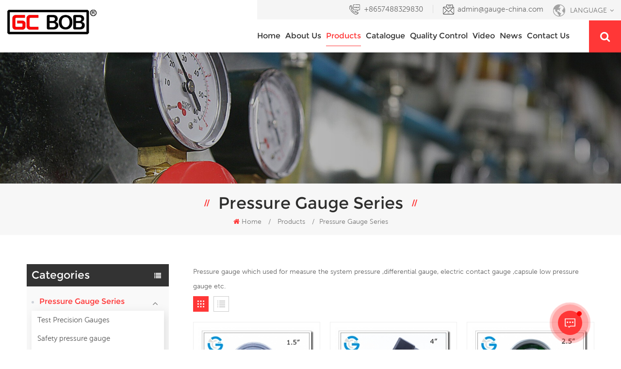

--- FILE ---
content_type: text/html; charset=UTF-8
request_url: https://www.gauge-china.com/pressure-gauge-series_c1
body_size: 12497
content:
<!DOCTYPE html PUBLIC "-//W3C//DTD XHTML 1.0 Transitional//EN" "http://www.w3.org/TR/xhtml1/DTD/xhtml1-transitional.dtd">
<html xmlns="http://www.w3.org/1999/xhtml">
<head>
<meta http-equiv="X-UA-Compatible" content="IE=edge">
<meta name="viewport" content="width=device-width, initial-scale=1.0, user-scalable=no">
<meta http-equiv="Content-Type" content="text/html; charset=utf-8" />
<meta http-equiv="X-UA-Compatible" content="IE=edge,Chrome=1" />
<meta http-equiv="X-UA-Compatible" content="IE=9" />
<meta http-equiv="Content-Type" content="text/html; charset=utf-8" />
<title>Pressure Gauge Series,Test Precision Gauges,Safety pressure gauge</title>
<meta name="keywords" content="Pressure Gauge Series Digital Pressure Gauges,Brass Science Pressure Gauges" />
<meta name="description" content="Pressure Gauge Series" />
 
 
<meta property="og:image" content=""/>
<link href="/uploadfile/userimg/81a0ba5fee2891c5d989de1e1933bd95.ico" rel="shortcut icon"  />
<link rel="alternate" hreflang="en" href="https://www.gauge-china.com/pressure-gauge-series_c1" />
<link rel="alternate" hreflang="fr" href="https://fr.gauge-china.com/pressure-gauge-series_c1" />
<link rel="alternate" hreflang="de" href="https://de.gauge-china.com/pressure-gauge-series_c1" />
<link rel="alternate" hreflang="ru" href="https://ru.gauge-china.com/pressure-gauge-series_c1" />
<link rel="alternate" hreflang="it" href="https://it.gauge-china.com/pressure-gauge-series_c1" />
<link rel="alternate" hreflang="es" href="https://es.gauge-china.com/pressure-gauge-series_c1" />
<link rel="alternate" hreflang="pt" href="https://pt.gauge-china.com/pressure-gauge-series_c1" />
<link rel="alternate" hreflang="ar" href="https://ar.gauge-china.com/pressure-gauge-series_c1" />
<link rel="alternate" hreflang="tr" href="https://tr.gauge-china.com/pressure-gauge-series_c1" />
<link rel="alternate" hreflang="id" href="https://id.gauge-china.com/pressure-gauge-series_c1" />
<link rel="alternate" href="https://www.gauge-china.com/pressure-gauge-series_c1" hreflang="x-default" />


<link type="text/css" rel="stylesheet" href="/template/css/bootstrap.css">
<link type="text/css" rel="stylesheet" href="/template/css/font-awesome.min.css">
<link type="text/css" rel="stylesheet" href="/template/css/animate.css" />
<link type="text/css" rel="stylesheet" href="/template/css/style.css">

<script type="text/javascript" src="/template/js/jquery-1.8.3.js"></script>
<script type="text/javascript" src="/js/front/common.js"></script>
<script type="text/javascript" src="/template/js/bootstrap.min.js"></script>
<script type="text/javascript" src="/template/js/demo.js"></script>

<!--[if ie9]
<script src="/template/js/html5shiv.min.js"></script>
<script src="/template/js/respond.min.js"></script>
-->

<!--[if IE 8]>
    <script src="https://oss.maxcdn.com/libs/html5shiv/3.7.0/html5shiv.js"></script>
    <script src="https://oss.maxcdn.com/libs/respond.js/1.3.0/respond.min.js"></script>
<![endif]-->

<!-- Google Tag Manager -->
<script>(function(w,d,s,l,i){w[l]=w[l]||[];w[l].push({'gtm.start':
new Date().getTime(),event:'gtm.js'});var f=d.getElementsByTagName(s)[0],
j=d.createElement(s),dl=l!='dataLayer'?'&l='+l:'';j.async=true;j.src=
'https://www.googletagmanager.com/gtm.js?id='+i+dl;f.parentNode.insertBefore(j,f);
})(window,document,'script','dataLayer','GTM-TNSXPJL');</script>
<!-- End Google Tag Manager -->
<meta name="msvalidate.01" content="F66210C09BA3EB69C2A89AEDB5EBDD58" /></head>
<body>

<!-- Google Tag Manager (noscript) -->
<noscript><iframe src="https://www.googletagmanager.com/ns.html?id=GTM-TNSXPJL"
height="0" width="0" style="display:none;visibility:hidden"></iframe></noscript>
<!-- End Google Tag Manager (noscript) -->    	
    
  <header class="large">
    <div class="top_section  clearfix">
		<div class="container">
		                                         <a id="logo" href="/" title="NINGBO BEILUN GC-BOB INSTRUMENT CO.,LTD."><img alt="NINGBO BEILUN GC-BOB INSTRUMENT CO.,LTD." src="/template/images/logo.png" /></a>                         
			 
			<div class="top_right">
				<div class="header_top clearfix">
					<dl class="language_select">
					  <dt><span>Language</span></dt>
					  <dd>
						  <ul class="clearfix">
							                                    <li><a href="https://www.gauge-china.com/pressure-gauge-series_c1"><img src="/template/images/en.jpg" />English</a><li>
                                                               <li><a href="https://fr.gauge-china.com/pressure-gauge-series_c1"><img src="/template/images/fr.jpg" />français</a><li>
                                                               <li><a href="https://de.gauge-china.com/pressure-gauge-series_c1"><img src="/template/images/de.jpg" />Deutsch</a><li>
                                                               <li><a href="https://ru.gauge-china.com/pressure-gauge-series_c1"><img src="/template/images/ru.jpg" />русский</a><li>
                                                               <li><a href="https://it.gauge-china.com/pressure-gauge-series_c1"><img src="/template/images/it.jpg" />italiano</a><li>
                                                               <li><a href="https://es.gauge-china.com/pressure-gauge-series_c1"><img src="/template/images/es.jpg" />español</a><li>
                                                               <li><a href="https://pt.gauge-china.com/pressure-gauge-series_c1"><img src="/template/images/pt.jpg" />português</a><li>
                                                               <li><a href="https://ar.gauge-china.com/pressure-gauge-series_c1"><img src="/template/images/ar.jpg" />العربية</a><li>
                                                               <li><a href="https://tr.gauge-china.com/pressure-gauge-series_c1"><img src="/template/images/tr.jpg" />Türkçe</a><li>
                                                               <li><a href="https://id.gauge-china.com/pressure-gauge-series_c1"><img src="/template/images/id.jpg" />Indonesia</a><li>
                             						  </ul>
					  </dd>
				   </dl>
				   <div class="top_sns">
						   
                             
                                                             <a href="https://www.facebook.com/pages/GC-Industry-COLTD/403721179715981" target="_blank" rel="nofollow"><img src="/uploadfile/friendlink/b3434d8f197f604591030fcf587f47cf.jpg" /></a>
                                                             <a href="https://www.twitter.com/billiexqy" target="_blank" rel="nofollow"><img src="/uploadfile/friendlink/c5037fe87ad3a5cbb8ea8766e6efd6dc.jpg" /></a>
                                                             <a href="http://www.linkedin.com/company/gc-pressure-gauge-co-ltd-?trk=top_nav_home" target="_blank" rel="nofollow"><img src="/uploadfile/friendlink/221a3fc371082e0214e24d2cc7b567c7.jpg" /></a>
                                                             <a href="http://www.youtube.com/user/gaugechina" target="_blank" rel="nofollow"><img src="/uploadfile/friendlink/bf09578cc712bdeb6da818610d481d52.jpg" /></a>
                                                             <a href="https://www.pinterest.com" target="_blank" rel="nofollow"><img src="/uploadfile/friendlink/91e876eae830b61835ce0628fe9e3539.jpg" /></a>
                                                             <a href="https://www.blogger.com" target="_blank" rel="nofollow"><img src="/uploadfile/friendlink/5eed73e567d4bf25e6443c9fe3c41b13.jpg" /></a>
                                                         
					</div>
				   <div class="header_con">
				   						<div class="tel"><a rel="nofollow" href="Tel:+8657488329830">+8657488329830</a></div>
					 
                    		
						<div class="email"><a rel="nofollow" href="mailto:admin@gauge-china.com">admin@gauge-china.com</a></div>
				   </div>
				</div>
				<div class="nav_section">
					<div id="cssmenu">
						<ul class="nav_ul">
							<li><a href='/'>Home</a></li>
                             
							                                                <li><a href="/about-us_d1">About us</a>
                                                                                                      </li>
                                                 
								
							<li class="active"><a href="/products">Products</a>
							    <ul>
                                								<li><a href="/pressure-gauge-series_c1">Pressure Gauge Series</a>
									                                    <ul class="nav_child">
																				<li><a href="/test-precision-gauges_c15">Test Precision Gauges</a></li>
																				<li><a href="/safety-pressure-gauge_c39">Safety pressure gauge</a></li>
																				<li><a href="/digital-pressure-gauges_c36">Digital Pressure Gauges</a></li>
																				<li><a href="/brass-science-pressure-gauges_c35">Brass Science Pressure Gauges</a></li>
																				<li><a href="/medical-system-pressure-gauges_c32">Medical System Pressure Gauges</a></li>
																				<li><a href="/pressure-calibrators_c23">Pressure Calibrators</a></li>
																				<li><a href="/cng-pressure-gauges_c22">CNG Pressure Gauges</a></li>
																				<li><a href="/accessories-spare-parts_c19">Accessories & Spare parts</a></li>
																				<li><a href="/diaphragm-seals-chemical-seals_c18">Diaphragm Seals/Chemical Seals</a></li>
																				<li><a href="/fire-extinguisher-pressure-gauges_c17">Fire Extinguisher Pressure Gauges</a></li>
																				<li><a href="/high-pressure-gauges_c16">High Pressure Gauges</a></li>
																				<li><a href="/economy-pressure-gauges_c2">Economy Pressure Gauges</a></li>
																				<li><a href="/pressure-transmitters_c14">Pressure Transmitters</a></li>
																				<li><a href="/pressure-switches_c13">Pressure Switches</a></li>
																				<li><a href="/miniature-pressure-gauges_c12">Miniature Pressure Gauges</a></li>
																				<li><a href="/special-application-pressure-gauges_c11">Special Application Pressure Gauges</a></li>
																				<li><a href="/differential-pressure-gauges_c10">Differential Pressure Gauges</a></li>
																				<li><a href="/electric-contact-pressure-gauges_c9">Electric Contact Pressure Gauges</a></li>
																				<li><a href="/capsule-low-pressure-gauges_c8">Capsule Low Pressure Gauges</a></li>
																				<li><a href="/diaphragm-pressure-gauges_c7">Diaphragm Pressure Gauges</a></li>
																				<li><a href="/ss-case-brass-internal-gauges_c5">SS Case Brass Internal Gauges</a></li>
																				<li><a href="/all-stainless-steel-pressure-gauges_c3">All Stainless Steel Pressure Gauges</a></li>
																				<li><a href="/instrument-valve_c38">Instrument Valve</a></li>
																			</ul>
                                    								</li>
                                								<li><a href="/thermometer-series_c24">Thermometer Series</a>
									                                    <ul class="nav_child">
																				<li><a href="/bimetallic-thermometers_c25">Bimetallic Thermometers</a></li>
																				<li><a href="/glass-thermometers_c26">Glass Thermometers</a></li>
																				<li><a href="/thermowells_c27">Thermowells</a></li>
																				<li><a href="/digital-thermometers_c28">Digital Thermometers</a></li>
																				<li><a href="/thermomanometers_c29">Thermomanometers</a></li>
																				<li><a href="/temperature-comparators_c30">Temperature Comparators</a></li>
																				<li><a href="/household-bimetal-thermometers_c33">Household Bimetal Thermometers</a></li>
																			</ul>
                                    								</li>
                                								<li><a href="/project-engineering_c31">Project Engineering</a>
																	</li>
                                								<li><a href="/hot-sale-products_c40">Hot Sale Products</a>
																	</li>
                                								<li><a href="/flow-meter_c41">Flow Meter</a>
																	</li>
                                 
							    </ul>
						        </li>
							
																<li><a href="/category/downloads/1">Catalogue</a>
									     									</li>
							
							                                                <li><a href="/quality-control_d3">Quality Control</a>
                                                                                                    </li>
                                                							
							                                 <li><a href="/video_nc2">Video</a>
                                                                   </li>
							
							                                 <li><a href="/news_nc1">News</a>
                                                                   </li>
												
							                                                <li><a href="/contact-us_d2">Contact us</a>
                                                                                                    </li>
                                                						</ul>
					</div>
					<div class="attr-nav"><a rel="nofollow" class="search" href="#"><i class="fa fa-search"></i></a></div>
					<div class="search_box">
					  <div class="top-search clearfix">
						  <div class="input-group">
							  <em>what are you looking for?</em>
							  <div class="header_search clearfix">
								  <input name="search_keyword" onkeydown="javascript:enterIn(event);" type="text" class="form-control" placeholder="Search...">
								  <input type="submit" class="search_btn btn_search1" value="">
							  </div>
							  <span class="input-group-addon close-search"><i class="fa fa-times"></i></span>
						  </div>
					  </div>
					  <div class="top_overly"></div>
				  </div>
				</div>
			</div>
		</div>
	</div>
	<div class="wrapper">
		<nav id="main-nav">
			<ul class="first-nav">
				<li><a href="/">Home</a></li>
			</ul>
			</ul>
			<ul>
				                                                <li><a href="/about-us_d1">About us</a>
                                                                                                    </li>
                                                			
				               <li><a href="/products">Products</a>
							    <ul>
                                								<li><a href="/pressure-gauge-series_c1">Pressure Gauge Series</a>
									                                    <ul class="nav_child">
																				<li><a href="/test-precision-gauges_c15">Test Precision Gauges</a></li>
																				<li><a href="/safety-pressure-gauge_c39">Safety pressure gauge</a></li>
																				<li><a href="/digital-pressure-gauges_c36">Digital Pressure Gauges</a></li>
																				<li><a href="/brass-science-pressure-gauges_c35">Brass Science Pressure Gauges</a></li>
																				<li><a href="/medical-system-pressure-gauges_c32">Medical System Pressure Gauges</a></li>
																				<li><a href="/pressure-calibrators_c23">Pressure Calibrators</a></li>
																				<li><a href="/cng-pressure-gauges_c22">CNG Pressure Gauges</a></li>
																				<li><a href="/accessories-spare-parts_c19">Accessories & Spare parts</a></li>
																				<li><a href="/diaphragm-seals-chemical-seals_c18">Diaphragm Seals/Chemical Seals</a></li>
																				<li><a href="/fire-extinguisher-pressure-gauges_c17">Fire Extinguisher Pressure Gauges</a></li>
																				<li><a href="/high-pressure-gauges_c16">High Pressure Gauges</a></li>
																				<li><a href="/economy-pressure-gauges_c2">Economy Pressure Gauges</a></li>
																				<li><a href="/pressure-transmitters_c14">Pressure Transmitters</a></li>
																				<li><a href="/pressure-switches_c13">Pressure Switches</a></li>
																				<li><a href="/miniature-pressure-gauges_c12">Miniature Pressure Gauges</a></li>
																				<li><a href="/special-application-pressure-gauges_c11">Special Application Pressure Gauges</a></li>
																				<li><a href="/differential-pressure-gauges_c10">Differential Pressure Gauges</a></li>
																				<li><a href="/electric-contact-pressure-gauges_c9">Electric Contact Pressure Gauges</a></li>
																				<li><a href="/capsule-low-pressure-gauges_c8">Capsule Low Pressure Gauges</a></li>
																				<li><a href="/diaphragm-pressure-gauges_c7">Diaphragm Pressure Gauges</a></li>
																				<li><a href="/ss-case-brass-internal-gauges_c5">SS Case Brass Internal Gauges</a></li>
																				<li><a href="/all-stainless-steel-pressure-gauges_c3">All Stainless Steel Pressure Gauges</a></li>
																				<li><a href="/instrument-valve_c38">Instrument Valve</a></li>
																			</ul>
                                    								</li>
                                								<li><a href="/thermometer-series_c24">Thermometer Series</a>
									                                    <ul class="nav_child">
																				<li><a href="/bimetallic-thermometers_c25">Bimetallic Thermometers</a></li>
																				<li><a href="/glass-thermometers_c26">Glass Thermometers</a></li>
																				<li><a href="/thermowells_c27">Thermowells</a></li>
																				<li><a href="/digital-thermometers_c28">Digital Thermometers</a></li>
																				<li><a href="/thermomanometers_c29">Thermomanometers</a></li>
																				<li><a href="/temperature-comparators_c30">Temperature Comparators</a></li>
																				<li><a href="/household-bimetal-thermometers_c33">Household Bimetal Thermometers</a></li>
																			</ul>
                                    								</li>
                                								<li><a href="/project-engineering_c31">Project Engineering</a>
																	</li>
                                								<li><a href="/hot-sale-products_c40">Hot Sale Products</a>
																	</li>
                                								<li><a href="/flow-meter_c41">Flow Meter</a>
																	</li>
                                 
							    </ul>
						        </li>
				
				<li><a href="/category/downloads/1">Catalogue</a>
									     									</li>
				                                                <li><a href="/quality-control_d3">Quality Control</a>
                                                                                                    </li>
                                                				                                                <li><a href="/video_nc2">Video</a>
                                                                                                   </li>			
				                                                <li><a href="/news_nc1">News</a>
                                                                                                   </li>			
				                                                <li><a href="/contact-us_d2">Contact us</a>
                                                                                                    </li>
                                                			</ul>
		</nav>
		<a class="toggle">
			<span></span>
			<span></span>
			<span></span>
		</a>
	</div>
</header>
<div class="height"></div>
   
  <div class="n_banner">
                                      <img src="/uploadfile/bannerimg/16268310128448.jpg" alt="Industrial Pressure Gauges">
	                        
 </div>

   <div class="mbx_section">
	<div class="container clearfix">
		<div class="n_title">Pressure Gauge Series</div>
        <div class="mbx">
            <a href="/"><i class="fa fa-home"></i>Home</a>
            <span>/</span>
             <a href="/products">Products</a>
                        			                <span>/</span><a href="/pressure-gauge-series_c1"><h2>Pressure Gauge Series</h2></a>
                    </div>
	</div>
</div>
<!--n_main-->
<div class="n_main">
	<div class="container">
	<div class="n_left">
			<div class="modules">
				<section class="block left_nav">
				  <div class="unfold nav_h4">Categories</div>
					  <div class="toggle_content clearfix">
						  <ul class="mtree">
							                                                        <li class="active clearfix"><span></span><a href="/pressure-gauge-series_c1">Pressure Gauge Series</a>
                                                                                                                        <ul>
                                                                    
                                                                <li><span></span><a href="/test-precision-gauges_c15">Test Precision Gauges</a>
                                                                                                                                    </li>
                                                                    
                                                                <li><span></span><a href="/safety-pressure-gauge_c39">Safety pressure gauge</a>
                                                                                                                                    </li>
                                                                    
                                                                <li><span></span><a href="/digital-pressure-gauges_c36">Digital Pressure Gauges</a>
                                                                                                                                    </li>
                                                                    
                                                                <li><span></span><a href="/brass-science-pressure-gauges_c35">Brass Science Pressure Gauges</a>
                                                                                                                                    </li>
                                                                    
                                                                <li><span></span><a href="/medical-system-pressure-gauges_c32">Medical System Pressure Gauges</a>
                                                                                                                                    </li>
                                                                    
                                                                <li><span></span><a href="/pressure-calibrators_c23">Pressure Calibrators</a>
                                                                                                                                    </li>
                                                                    
                                                                <li><span></span><a href="/cng-pressure-gauges_c22">CNG Pressure Gauges</a>
                                                                                                                                    </li>
                                                                    
                                                                <li><span></span><a href="/accessories-spare-parts_c19">Accessories & Spare parts</a>
                                                                                                                                    </li>
                                                                    
                                                                <li><span></span><a href="/diaphragm-seals-chemical-seals_c18">Diaphragm Seals/Chemical Seals</a>
                                                                                                                                    </li>
                                                                    
                                                                <li><span></span><a href="/fire-extinguisher-pressure-gauges_c17">Fire Extinguisher Pressure Gauges</a>
                                                                                                                                    </li>
                                                                    
                                                                <li><span></span><a href="/high-pressure-gauges_c16">High Pressure Gauges</a>
                                                                                                                                    </li>
                                                                    
                                                                <li><span></span><a href="/economy-pressure-gauges_c2">Economy Pressure Gauges</a>
                                                                                                                                    </li>
                                                                    
                                                                <li><span></span><a href="/pressure-transmitters_c14">Pressure Transmitters</a>
                                                                                                                                    </li>
                                                                    
                                                                <li><span></span><a href="/pressure-switches_c13">Pressure Switches</a>
                                                                                                                                    </li>
                                                                    
                                                                <li><span></span><a href="/miniature-pressure-gauges_c12">Miniature Pressure Gauges</a>
                                                                                                                                    </li>
                                                                    
                                                                <li><span></span><a href="/special-application-pressure-gauges_c11">Special Application Pressure Gauges</a>
                                                                                                                                    </li>
                                                                    
                                                                <li><span></span><a href="/differential-pressure-gauges_c10">Differential Pressure Gauges</a>
                                                                                                                                    </li>
                                                                    
                                                                <li><span></span><a href="/electric-contact-pressure-gauges_c9">Electric Contact Pressure Gauges</a>
                                                                                                                                    </li>
                                                                    
                                                                <li><span></span><a href="/capsule-low-pressure-gauges_c8">Capsule Low Pressure Gauges</a>
                                                                                                                                    </li>
                                                                    
                                                                <li><span></span><a href="/diaphragm-pressure-gauges_c7">Diaphragm Pressure Gauges</a>
                                                                                                                                    </li>
                                                                    
                                                                <li><span></span><a href="/ss-case-brass-internal-gauges_c5">SS Case Brass Internal Gauges</a>
                                                                                                                                    </li>
                                                                    
                                                                <li><span></span><a href="/all-stainless-steel-pressure-gauges_c3">All Stainless Steel Pressure Gauges</a>
                                                                                                                                    </li>
                                                                    
                                                                <li><span></span><a href="/instrument-valve_c38">Instrument Valve</a>
                                                                                                                                    </li>
                                                                                                                            </ul>
                                                                                                                    </li>
                                                                                                                <li class="clearfix"><span></span><a href="/thermometer-series_c24">Thermometer Series</a>
                                                                                                                        <ul>
                                                                    
                                                                <li><span></span><a href="/bimetallic-thermometers_c25">Bimetallic Thermometers</a>
                                                                                                                                    </li>
                                                                    
                                                                <li><span></span><a href="/glass-thermometers_c26">Glass Thermometers</a>
                                                                                                                                    </li>
                                                                    
                                                                <li><span></span><a href="/thermowells_c27">Thermowells</a>
                                                                                                                                    </li>
                                                                    
                                                                <li><span></span><a href="/digital-thermometers_c28">Digital Thermometers</a>
                                                                                                                                    </li>
                                                                    
                                                                <li><span></span><a href="/thermomanometers_c29">Thermomanometers</a>
                                                                                                                                    </li>
                                                                    
                                                                <li><span></span><a href="/temperature-comparators_c30">Temperature Comparators</a>
                                                                                                                                    </li>
                                                                    
                                                                <li><span></span><a href="/household-bimetal-thermometers_c33">Household Bimetal Thermometers</a>
                                                                                                                                    </li>
                                                                                                                            </ul>
                                                                                                                    </li>
                                                                                                                <li class="clearfix"><span></span><a href="/project-engineering_c31">Project Engineering</a>
                                                                                                                    </li>
                                                                                                                <li class="clearfix"><span></span><a href="/hot-sale-products_c40">Hot Sale Products</a>
                                                                                                                    </li>
                                                                                                                <li class="clearfix"><span></span><a href="/flow-meter_c41">Flow Meter</a>
                                                                                                                    </li>
                                                        						</ul>
					</div>
				  <script type="text/javascript" src="/template/js/mtree.js"></script>
			  </section>
			   				  <div class="left-adv clearfix hidden-xs" style="background-image:url(/uploadfile/single/28ac24f3f95710a34711ea04644997bf.jpg)">
				<div class="ovrly"></div>
					<div class="main">
						<p class="icon"><i></i></p>
						<a href="/contact-us_d2" class="title">how can we help you</a>
						 <div class="text">You can contact us any way that is convenient for you. We are available 24/7 via email or telephone.</div>
						<span class="main_more"><a rel="nofollow" href="/contact-us_d2" class="more_h">Contact Us</a></span>
					</div>
				</div>
			  <section class="block hot_left">
                  <div class=" unfold left_h4">New Products</div>
                    <div class="clearfix">
                        <ul>
						
						      
						  <li>
							<div class="li clearfix">
								<a class="img" href="/1-5-capsule-low-black-steel-back-entry-100kpa-low-pressure-meter-with-u-clamp_p471.html"><img id="product_detail_img"  alt="low pressure meter with U clamp" src="/uploadfile/201601/20/3b14df3938feea5d0b1c7baadccb883b_thumb.jpg" /></a>
								<div class="h4"><a href="/1-5-capsule-low-black-steel-back-entry-100kpa-low-pressure-meter-with-u-clamp_p471.html">1.5" Capsule low black steel back entry 100kPa low pressure meter with U clamp</a></div>
								<a rel="nofollow" href="/1-5-capsule-low-black-steel-back-entry-100kpa-low-pressure-meter-with-u-clamp_p471.html" class="icon"><i class="fa fa-angle-right"></i></a>
                             </div>
						  </li>
                              
						  <li>
							<div class="li clearfix">
								<a class="img" href="/high-quality-electric-contact-sf6-gas-density-monitor_p466.html"><img id="product_detail_img"  alt="SF6 gas density monitor" src="/uploadfile/201512/31/32f0fda48bd7d46dadb8ae82774462c1_thumb.jpg" /></a>
								<div class="h4"><a href="/high-quality-electric-contact-sf6-gas-density-monitor_p466.html">High quality electric contact SF6 gas density monitor</a></div>
								<a rel="nofollow" href="/high-quality-electric-contact-sf6-gas-density-monitor_p466.html" class="icon"><i class="fa fa-angle-right"></i></a>
                             </div>
						  </li>
                              
						  <li>
							<div class="li clearfix">
								<a class="img" href="/high-quality-lugb-vortex-flowmeters_p452.html"><img id="product_detail_img"  alt="LUGB High quality LUGB vortex flowmeters" src="/uploadfile/201510/26/7db788da9169d6c60441d6435fe4850c_thumb.JPG" /></a>
								<div class="h4"><a href="/high-quality-lugb-vortex-flowmeters_p452.html">High quality LUGB vortex flowmeters</a></div>
								<a rel="nofollow" href="/high-quality-lugb-vortex-flowmeters_p452.html" class="icon"><i class="fa fa-angle-right"></i></a>
                             </div>
						  </li>
                              
						  <li>
							<div class="li clearfix">
								<a class="img" href="/sf6-pressure-gauges-manometers-gas-densimeter_p428.html"><img id="product_detail_img"  alt="SF6 gas densimeter" src="/uploadfile/201508/11/a83cce49e08e1d35795635eceb7454d1_thumb.jpg" /></a>
								<div class="h4"><a href="/sf6-pressure-gauges-manometers-gas-densimeter_p428.html">SF6 Pressure gauges manometers gas densimeter</a></div>
								<a rel="nofollow" href="/sf6-pressure-gauges-manometers-gas-densimeter_p428.html" class="icon"><i class="fa fa-angle-right"></i></a>
                             </div>
						  </li>
                              
						  <li>
							<div class="li clearfix">
								<a class="img" href="/2-5-inch-digital-vacuum-gauges-with-flange_p402.html"><img id="product_detail_img"  alt="vacuum gauges with flange" src="/uploadfile/201506/14/cef355ead02ee1ef949f4226532e00ac_thumb.jpg" /></a>
								<div class="h4"><a href="/2-5-inch-digital-vacuum-gauges-with-flange_p402.html">2.5 Inch digital vacuum gauges with flange</a></div>
								<a rel="nofollow" href="/2-5-inch-digital-vacuum-gauges-with-flange_p402.html" class="icon"><i class="fa fa-angle-right"></i></a>
                             </div>
						  </li>
                              
						  <li>
							<div class="li clearfix">
								<a class="img" href="/4-all-stainless-steel-bottom-connection-safety-pattern-pressure-guages-with-blow-out-back_p282.html"><img id="product_detail_img"  alt="safety pattern pressure guages" src="/uploadfile/201412/17/2a87f900b69a4eac387a27ddd700fbf5_thumb.jpg" /></a>
								<div class="h4"><a href="/4-all-stainless-steel-bottom-connection-safety-pattern-pressure-guages-with-blow-out-back_p282.html">4" All stainless steel bottom connection safety pattern pressure guages with blow-out back</a></div>
								<a rel="nofollow" href="/4-all-stainless-steel-bottom-connection-safety-pattern-pressure-guages-with-blow-out-back_p282.html" class="icon"><i class="fa fa-angle-right"></i></a>
                             </div>
						  </li>
                              
						  <li>
							<div class="li clearfix">
								<a class="img" href="/safety-type-pressure-gauges_p246.html"><img id="product_detail_img"  alt="Safety Pattern Pressure Gauges" src="/uploadfile/201411/27/6ee9c6044f0048709290a564febda73e_thumb.jpg" /></a>
								<div class="h4"><a href="/safety-type-pressure-gauges_p246.html">Safety type pressure gauges</a></div>
								<a rel="nofollow" href="/safety-type-pressure-gauges_p246.html" class="icon"><i class="fa fa-angle-right"></i></a>
                             </div>
						  </li>
                              
						  <li>
							<div class="li clearfix">
								<a class="img" href="/3-inch-stainless-steel-adjustable-crimped-ring-solar-industry-digital-thermometers_p214.html"><img id="product_detail_img"  alt="instant read digital thermometer" src="/uploadfile/201410/29/b605fe4427bb756520f43ce4cb022df9_thumb.jpg" /></a>
								<div class="h4"><a href="/3-inch-stainless-steel-adjustable-crimped-ring-solar-industry-digital-thermometers_p214.html">3 inch stainless steel adjustable crimped ring solar industry digital thermometers</a></div>
								<a rel="nofollow" href="/3-inch-stainless-steel-adjustable-crimped-ring-solar-industry-digital-thermometers_p214.html" class="icon"><i class="fa fa-angle-right"></i></a>
                             </div>
						  </li>
                              
						  <li>
							<div class="li clearfix">
								<a class="img" href="/2-5-black-steel-bottom-connection-cng-manometer_p210.html"><img id="product_detail_img"  alt="CNG pressure gauges" src="/uploadfile/201501/20/212b5d6a02c0568f26a68b06af1fa8d0_thumb.jpg" /></a>
								<div class="h4"><a href="/2-5-black-steel-bottom-connection-cng-manometer_p210.html">2.5" black steel bottom connection CNG manometer</a></div>
								<a rel="nofollow" href="/2-5-black-steel-bottom-connection-cng-manometer_p210.html" class="icon"><i class="fa fa-angle-right"></i></a>
                             </div>
						  </li>
                              
						  <li>
							<div class="li clearfix">
								<a class="img" href="/2-5-black-steel-refrigeration-pressure-gauges_p169.html"><img id="product_detail_img"  alt="gauges for air conditioning" src="/uploadfile/201409/27/324ed627881b0fc658949cd895ef9e90_thumb.JPG" /></a>
								<div class="h4"><a href="/2-5-black-steel-refrigeration-pressure-gauges_p169.html">2.5" Black steel refrigeration pressure gauges</a></div>
								<a rel="nofollow" href="/2-5-black-steel-refrigeration-pressure-gauges_p169.html" class="icon"><i class="fa fa-angle-right"></i></a>
                             </div>
						  </li>
                              
						  <li>
							<div class="li clearfix">
								<a class="img" href="/2-5-all-stainless-steel-back-connection-panel-mount-digital-pressure-gauges_p162.html"><img id="product_detail_img"  alt="stainless steel pressure gauges" src="/uploadfile/201409/12/01c33a4d0ef4d422f01707d20c983697_thumb.jpg" /></a>
								<div class="h4"><a href="/2-5-all-stainless-steel-back-connection-panel-mount-digital-pressure-gauges_p162.html">2.5" All stainless steel back connection panel mount digital pressure gauges</a></div>
								<a rel="nofollow" href="/2-5-all-stainless-steel-back-connection-panel-mount-digital-pressure-gauges_p162.html" class="icon"><i class="fa fa-angle-right"></i></a>
                             </div>
						  </li>
                              
						  <li>
							<div class="li clearfix">
								<a class="img" href="/3-inch-stainless-steel-bottom-connection-bayonet-ring-industrial-digital-thermometers_p148.html"><img id="product_detail_img"  alt="temperature gauges digital" src="/uploadfile/201409/06/d17491a44412e91ea967ee71ff5d2b6b_thumb.jpg" /></a>
								<div class="h4"><a href="/3-inch-stainless-steel-bottom-connection-bayonet-ring-industrial-digital-thermometers_p148.html">3 inch  stainless steel bottom connection bayonet ring industrial digital thermometers</a></div>
								<a rel="nofollow" href="/3-inch-stainless-steel-bottom-connection-bayonet-ring-industrial-digital-thermometers_p148.html" class="icon"><i class="fa fa-angle-right"></i></a>
                             </div>
						  </li>
                              
						  <li>
							<div class="li clearfix">
								<a class="img" href="/6-black-steel-bottom-connection-precision-test-gauges_p147.html"><img id="product_detail_img"  alt="Precision Absolute Manometer" src="/uploadfile/201409/06/6d509af767c4e0d5b58f597eddd15816_thumb.JPG" /></a>
								<div class="h4"><a href="/6-black-steel-bottom-connection-precision-test-gauges_p147.html">6" Black steel bottom connection precision test gauges</a></div>
								<a rel="nofollow" href="/6-black-steel-bottom-connection-precision-test-gauges_p147.html" class="icon"><i class="fa fa-angle-right"></i></a>
                             </div>
						  </li>
                              
						  <li>
							<div class="li clearfix">
								<a class="img" href="/6-stainless-steel-brass-internal-bottom-connection-test-precision-gauges_p146.html"><img id="product_detail_img"  alt="Precision Digital Test Gauge" src="/uploadfile/201409/06/c37f340c99f83ec729718c628e01bdb6_thumb.jpg" /></a>
								<div class="h4"><a href="/6-stainless-steel-brass-internal-bottom-connection-test-precision-gauges_p146.html">6" Stainless steel brass internal bottom connection test precision gauges</a></div>
								<a rel="nofollow" href="/6-stainless-steel-brass-internal-bottom-connection-test-precision-gauges_p146.html" class="icon"><i class="fa fa-angle-right"></i></a>
                             </div>
						  </li>
                              
						  <li>
							<div class="li clearfix">
								<a class="img" href="/weld-in-sanitary-thermowells-temperature-sensor_p144.html"><img id="product_detail_img"  alt="coolant temperature sensor" src="/uploadfile/201409/05/b22f5c25871b93e38e9f71d427a3c34f_thumb.jpg" /></a>
								<div class="h4"><a href="/weld-in-sanitary-thermowells-temperature-sensor_p144.html">weld-in sanitary thermowells temperature sensor</a></div>
								<a rel="nofollow" href="/weld-in-sanitary-thermowells-temperature-sensor_p144.html" class="icon"><i class="fa fa-angle-right"></i></a>
                             </div>
						  </li>
                          						   
                      </ul>
                    </div>
                 </section>
			</div>
		</div>
			<div class="n_right">
			<div class="products">
				<div class="products_m clearfix">Pressure gauge which used for measure the system pressure ,differential gauge, electric contact gauge ,capsule low pressure gauge etc.</div>
				<div class="main">
					<div id="cbp-vm" class="cbp-vm-switcher cbp-vm-view-grid">
						<div class="cbp-vm-options clearfix">
							<a href="#" class="cbp-vm-icon cbp-vm-grid  cbp-vm-selected" data-view="cbp-vm-view-grid">
							<svg fill="currentColor" preserveAspectRatio="xMidYMid meet" height="1em" width="1em" viewBox="0 0 16 16" title="Grid" style="vertical-align:middle"><title>Grid</title><g><path d="M1,3.80447821 L1,1 L3.80447821,1 L3.80447821,3.80447821 L1,3.80447821 Z M6.5977609,3.80447821 L6.5977609,1 L9.4022391,1 L9.4022391,3.80447821 L6.5977609,3.80447821 Z M12.1955218,3.80447821 L12.1955218,1 L15,1 L15,3.80447821 L12.1955218,3.80447821 Z M1,9.4022391 L1,6.59706118 L3.80447821,6.59706118 L3.80447821,9.4022391 L1,9.4022391 Z M6.5977609,9.4022391 L6.5977609,6.5977609 L9.4022391,6.5977609 L9.4022391,9.4022391 L6.5977609,9.4022391 Z M12.1955218,9.4022391 L12.1955218,6.59706118 L15,6.59706118 L15,9.4022391 L12.1955218,9.4022391 Z M1,14.9993003 L1,12.1948221 L3.80447821,12.1948221 L3.80447821,14.9993003 L1,14.9993003 Z M6.5977609,14.9993003 L6.5977609,12.1948221 L9.4022391,12.1948221 L9.4022391,14.9993003 L6.5977609,14.9993003 Z M12.1955218,14.9993003 L12.1955218,12.1948221 L15,12.1948221 L15,14.9993003 L12.1955218,14.9993003 Z"></path></g></svg>
							</a>
							<a href="#" class="cbp-vm-icon cbp-vm-list" data-view="cbp-vm-view-list">
							<svg fill="currentColor" preserveAspectRatio="xMidYMid meet" height="1em" width="1em" viewBox="0 0 16 16" title="List" style="vertical-align:middle"><title>List</title><g><path d="M0,3 L0,1 L2,1 L2,3 L0,3 Z M0,7 L0,5 L2,5 L2,7 L0,7 Z M0,11 L0,9 L2,9 L2,11 L0,11 Z M0,15 L0,13 L2,13 L2,15 L0,15 Z M4,3 L4,1 L16,1 L16,3 L4,3 Z M4,7 L4,5 L16,5 L16,7 L4,7 Z M4,11 L4,9 L16,9 L16,11 L4,11 Z M4,15 L4,13 L16,13 L16,15 L4,15 Z"></path></g></svg>	
							</a>
						</div>
						  <ul>
						     							   
							  <li>
								  <div class="li">
									  <div class="i_pro_img cbp-vm-image"><a href="/1-5-capsule-low-black-steel-back-entry-100kpa-low-pressure-meter-with-u-clamp_p471.html" class="img"><img id="product_detail_img"  alt="low pressure meter with U clamp" src="/uploadfile/201601/20/3b14df3938feea5d0b1c7baadccb883b_small.jpg" /></a></div>
									  <div class="h4"><a href="/1-5-capsule-low-black-steel-back-entry-100kpa-low-pressure-meter-with-u-clamp_p471.html">1.5" Capsule low black steel back entry 100kPa low pressure meter with U clamp</a></div>
									  <div class="cbp-vm-details">1.5" Capsule low black steel back entry 100kPa low pressure meter with U clamp, which is used inVacuum pumps,
air compressors, air filters, gas burners, vacuum ovens, suction regulators and
respirators

	 
</div>
									                                                                                                                                                              <p class="tags_ul">
                                                                                      <span><i class="fa fa-tags"></i>Hot Tags : </span>
                                                                                                                                                                               <a href="/low-pressure-meter_sp">low pressure meter</a>
                                                                                                                                                                               <a href="/100kpa-low-pressure-meter_sp">100kPa low pressure meter</a>
                                                                                                                                                                               <a href="/low-pressure-meter-with-u-clamp_sp">low pressure meter with U clamp</a>
                                                                                                                                                                    </p>
                                                                              									  <a href="/1-5-capsule-low-black-steel-back-entry-100kpa-low-pressure-meter-with-u-clamp_p471.html" rel="nofollow" class="more_1 i_more more_h">Read More</a>
								  </div>
							  </li>
							 							   
							  <li>
								  <div class="li">
									  <div class="i_pro_img cbp-vm-image"><a href="/high-quality-electric-contact-sf6-gas-density-monitor_p466.html" class="img"><img id="product_detail_img"  alt="SF6 gas density monitor" src="/uploadfile/201512/31/32f0fda48bd7d46dadb8ae82774462c1_small.jpg" /></a></div>
									  <div class="h4"><a href="/high-quality-electric-contact-sf6-gas-density-monitor_p466.html">High quality electric contact SF6 gas density monitor</a></div>
									  <div class="cbp-vm-details">
	High quality electric contact SF6 gas density monitor, iswidely used in high/medium switch gear and
other applications.


	
</div>
									                                                                                                                                                              <p class="tags_ul">
                                                                                      <span><i class="fa fa-tags"></i>Hot Tags : </span>
                                                                                                                                                                               <a href="/gas-density-monitor_sp">gas density monitor</a>
                                                                                                                                                                               <a href="/sf6-gas-density-monitor_sp">SF6 gas density monitor</a>
                                                                                                                                                                               <a href="/electric-contact-sf6-gas-density-monitor_sp">electric contact SF6 gas density monitor</a>
                                                                                                                                                                    </p>
                                                                              									  <a href="/high-quality-electric-contact-sf6-gas-density-monitor_p466.html" rel="nofollow" class="more_1 i_more more_h">Read More</a>
								  </div>
							  </li>
							 							   
							  <li>
								  <div class="li">
									  <div class="i_pro_img cbp-vm-image"><a href="/sf6-pressure-gauges-manometers-gas-densimeter_p428.html" class="img"><img id="product_detail_img"  alt="SF6 gas densimeter" src="/uploadfile/201508/11/a83cce49e08e1d35795635eceb7454d1_small.jpg" /></a></div>
									  <div class="h4"><a href="/sf6-pressure-gauges-manometers-gas-densimeter_p428.html">SF6 Pressure gauges manometers gas densimeter</a></div>
									  <div class="cbp-vm-details">
	SF6 Pressure gauges manometers density monitor, iswidely used in high/medium switch gear and
other applications.


	
</div>
									                                                                                                                                                              <p class="tags_ul">
                                                                                      <span><i class="fa fa-tags"></i>Hot Tags : </span>
                                                                                                                                                                               <a href="/sf6-pressure-gauges_sp">SF6 pressure gauges</a>
                                                                                                                                                                               <a href="/sf6-manometers_sp">SF6 manometers</a>
                                                                                                                                                                               <a href="/sf6-gas-densimeter_sp">SF6 gas densimeter</a>
                                                                                                                                                                    </p>
                                                                              									  <a href="/sf6-pressure-gauges-manometers-gas-densimeter_p428.html" rel="nofollow" class="more_1 i_more more_h">Read More</a>
								  </div>
							  </li>
							 							   
							  <li>
								  <div class="li">
									  <div class="i_pro_img cbp-vm-image"><a href="/2-5-inch-digital-vacuum-gauges-with-flange_p402.html" class="img"><img id="product_detail_img"  alt="vacuum gauges with flange" src="/uploadfile/201506/14/cef355ead02ee1ef949f4226532e00ac_small.jpg" /></a></div>
									  <div class="h4"><a href="/2-5-inch-digital-vacuum-gauges-with-flange_p402.html">2.5 Inch digital vacuum gauges with flange</a></div>
									  <div class="cbp-vm-details">2.5 Inch digital vacuum gauges with flange,which is used for high precision working conditions.

	 
</div>
									                                                                                                                                                              <p class="tags_ul">
                                                                                      <span><i class="fa fa-tags"></i>Hot Tags : </span>
                                                                                                                                                                               <a href="/digital-vacuum-gauges_sp">digital vacuum gauges</a>
                                                                                                                                                                               <a href="/digital-test-gauges_sp">digital test gauges</a>
                                                                                                                                                                               <a href="/vacuum-gauges-with-flange_sp">vacuum gauges with flange</a>
                                                                                                                                                                    </p>
                                                                              									  <a href="/2-5-inch-digital-vacuum-gauges-with-flange_p402.html" rel="nofollow" class="more_1 i_more more_h">Read More</a>
								  </div>
							  </li>
							 							   
							  <li>
								  <div class="li">
									  <div class="i_pro_img cbp-vm-image"><a href="/five-way-needle-valve-for-pressure-gauges_p398.html" class="img"><img id="product_detail_img"  alt="Five way needle valve" src="/uploadfile/201506/01/6faa92068d067fab9b0a14b9019be036_small.jpg" /></a></div>
									  <div class="h4"><a href="/five-way-needle-valve-for-pressure-gauges_p398.html">Five way needle valve for pressure gauges</a></div>
									  <div class="cbp-vm-details">Five way needle valve for pressure gauges, which is accessories of pressure gauges.

	 
</div>
									                                                                                                                                                              <p class="tags_ul">
                                                                                      <span><i class="fa fa-tags"></i>Hot Tags : </span>
                                                                                                                                                                               <a href="/five-way-needle-valve-for-pressure-gauges_sp">Five way needle valve for pressure gauges</a>
                                                                                                                                                                               <a href="/five-way-needle-valve_sp">Five way needle valve</a>
                                                                                                                                                                    </p>
                                                                              									  <a href="/five-way-needle-valve-for-pressure-gauges_p398.html" rel="nofollow" class="more_1 i_more more_h">Read More</a>
								  </div>
							  </li>
							 							   
							  <li>
								  <div class="li">
									  <div class="i_pro_img cbp-vm-image"><a href="/three-way-needle-valve-for-pressure-gauges_p397.html" class="img"><img id="product_detail_img"  alt="Three way needle valve" src="/uploadfile/201506/01/4a834025466fe61b1026ee415f29eed3_small.jpg" /></a></div>
									  <div class="h4"><a href="/three-way-needle-valve-for-pressure-gauges_p397.html">Three way needle valve for pressure gauges</a></div>
									  <div class="cbp-vm-details">Three way needle valve for pressure gauges, which is accessories of pressure gauges.

	
</div>
									                                                                                                                                                              <p class="tags_ul">
                                                                                      <span><i class="fa fa-tags"></i>Hot Tags : </span>
                                                                                                                                                                               <a href="/three-way-needle-valve-for-pressure-gauges_sp">Three way needle valve for pressure gauges</a>
                                                                                                                                                                               <a href="/three-way-needle-valve_sp">Three way needle valve</a>
                                                                                                                                                                               <a href="/pressure-gauge-valves_sp">pressure gauge valves</a>
                                                                                                                                                                    </p>
                                                                              									  <a href="/three-way-needle-valve-for-pressure-gauges_p397.html" rel="nofollow" class="more_1 i_more more_h">Read More</a>
								  </div>
							  </li>
							 							   
							  <li>
								  <div class="li">
									  <div class="i_pro_img cbp-vm-image"><a href="/two-way-needle-valve-for-pressure-gauges_p396.html" class="img"><img id="product_detail_img"  alt="Two way needle valve" src="/uploadfile/201506/01/3e21972092494df336b8b8e97a1ff5e0_small.jpg" /></a></div>
									  <div class="h4"><a href="/two-way-needle-valve-for-pressure-gauges_p396.html">Two way needle valve for pressure gauges</a></div>
									  <div class="cbp-vm-details">Two way needle valve for pressure gauges, which is accessories of pressure gauges.

	
</div>
									                                                                                                                                                              <p class="tags_ul">
                                                                                      <span><i class="fa fa-tags"></i>Hot Tags : </span>
                                                                                                                                                                               <a href="/two-way-needle-valve-for-pressure-gauges_sp">Two way needle valve for pressure gauges</a>
                                                                                                                                                                               <a href="/two-way-needle-valve_sp">Two way needle valve</a>
                                                                                                                                                                               <a href="/pressure-valves_sp">pressure valves</a>
                                                                                                                                                                    </p>
                                                                              									  <a href="/two-way-needle-valve-for-pressure-gauges_p396.html" rel="nofollow" class="more_1 i_more more_h">Read More</a>
								  </div>
							  </li>
							 							   
							  <li>
								  <div class="li">
									  <div class="i_pro_img cbp-vm-image"><a href="/one-way-needle-valve-for-pressure-gauges_p395.html" class="img"><img id="product_detail_img"  alt="One way needle valve" src="/uploadfile/201506/01/c0d9b0eedfe84aab5f4f0f2a2bfde020_small.jpg" /></a></div>
									  <div class="h4"><a href="/one-way-needle-valve-for-pressure-gauges_p395.html">One way needle valve for pressure gauges</a></div>
									  <div class="cbp-vm-details">One way needle valve for pressure gauges, which is accessories of pressure gauges.

	 
</div>
									                                                                                                                                                              <p class="tags_ul">
                                                                                      <span><i class="fa fa-tags"></i>Hot Tags : </span>
                                                                                                                                                                               <a href="/one-way-needle-valve-for-pressure-gauges_sp">One way needle valve for pressure gauges</a>
                                                                                                                                                                               <a href="/one-way-needle-valve_sp">One way needle valve</a>
                                                                                                                                                                               <a href="/valves_sp">valves</a>
                                                                                                                                                                    </p>
                                                                              									  <a href="/one-way-needle-valve-for-pressure-gauges_p395.html" rel="nofollow" class="more_1 i_more more_h">Read More</a>
								  </div>
							  </li>
							 							   
							  <li>
								  <div class="li">
									  <div class="i_pro_img cbp-vm-image"><a href="/4-all-stainless-steel-bottom-connection-safety-pattern-pressure-guages-with-blow-out-back_p282.html" class="img"><img id="product_detail_img"  alt="safety pattern pressure guages" src="/uploadfile/201412/17/2a87f900b69a4eac387a27ddd700fbf5_small.jpg" /></a></div>
									  <div class="h4"><a href="/4-all-stainless-steel-bottom-connection-safety-pattern-pressure-guages-with-blow-out-back_p282.html">4" All stainless steel bottom connection safety pattern pressure guages with blow-out back</a></div>
									  <div class="cbp-vm-details">4" All stainless steel bottom connection safety pattern pressure guages with blow-out back, which is more safe in using.</div>
									                                                                                                                                                              <p class="tags_ul">
                                                                                      <span><i class="fa fa-tags"></i>Hot Tags : </span>
                                                                                                                                                                               <a href="/safety-gages_sp">safety gages</a>
                                                                                                                                                                               <a href="/safety-pattern-pressure-guages_sp">safety pattern pressure guages</a>
                                                                                                                                                                               <a href="/safety-pressure-manometer_sp">safety pressure manometer</a>
                                                                                                                                                                    </p>
                                                                              									  <a href="/4-all-stainless-steel-bottom-connection-safety-pattern-pressure-guages-with-blow-out-back_p282.html" rel="nofollow" class="more_1 i_more more_h">Read More</a>
								  </div>
							  </li>
							 							   
							  <li>
								  <div class="li">
									  <div class="i_pro_img cbp-vm-image"><a href="/safety-type-pressure-gauges_p246.html" class="img"><img id="product_detail_img"  alt="Safety Pattern Pressure Gauges" src="/uploadfile/201411/27/6ee9c6044f0048709290a564febda73e_small.jpg" /></a></div>
									  <div class="h4"><a href="/safety-type-pressure-gauges_p246.html">Safety type pressure gauges</a></div>
									  <div class="cbp-vm-details">Safety type pressure gauges,which isideally suited for process, chemical and
petroleum industries



	 

</div>
									                                                                                                                                                              <p class="tags_ul">
                                                                                      <span><i class="fa fa-tags"></i>Hot Tags : </span>
                                                                                                                                                                               <a href="/safety-pressure-gauge-types_sp">Safety pressure gauge types</a>
                                                                                                                                                                               <a href="/safety-pattern-pressure-gauges_sp">Safety Pattern Pressure Gauges</a>
                                                                                                                                                                               <a href="/safety-type-pressure-gauges_sp">Safety type pressure gauges</a>
                                                                                                                                                                    </p>
                                                                              									  <a href="/safety-type-pressure-gauges_p246.html" rel="nofollow" class="more_1 i_more more_h">Read More</a>
								  </div>
							  </li>
							 							   
							  <li>
								  <div class="li">
									  <div class="i_pro_img cbp-vm-image"><a href="/2-5-black-steel-bottom-connection-cng-manometer_p210.html" class="img"><img id="product_detail_img"  alt="CNG pressure gauges" src="/uploadfile/201501/20/212b5d6a02c0568f26a68b06af1fa8d0_small.jpg" /></a></div>
									  <div class="h4"><a href="/2-5-black-steel-bottom-connection-cng-manometer_p210.html">2.5" black steel bottom connection CNG manometer</a></div>
									  <div class="cbp-vm-details">2.5" black steel bottom connection CNG manometer, which is used inmany filed.

	 
</div>
									                                                                                                                                                              <p class="tags_ul">
                                                                                      <span><i class="fa fa-tags"></i>Hot Tags : </span>
                                                                                                                                                                               <a href="/cng-manometer_sp">CNG manometer</a>
                                                                                                                                                                               <a href="/cng-gauges_sp">CNG gauges</a>
                                                                                                                                                                               <a href="/cng-pressure-gauges_sp">CNG pressure gauges</a>
                                                                                                                                                                    </p>
                                                                              									  <a href="/2-5-black-steel-bottom-connection-cng-manometer_p210.html" rel="nofollow" class="more_1 i_more more_h">Read More</a>
								  </div>
							  </li>
							 							   
							  <li>
								  <div class="li">
									  <div class="i_pro_img cbp-vm-image"><a href="/2-5-black-steel-refrigeration-pressure-gauges_p169.html" class="img"><img id="product_detail_img"  alt="gauges for air conditioning" src="/uploadfile/201409/27/324ed627881b0fc658949cd895ef9e90_small.JPG" /></a></div>
									  <div class="h4"><a href="/2-5-black-steel-refrigeration-pressure-gauges_p169.html">2.5" Black steel refrigeration pressure gauges</a></div>
									  <div class="cbp-vm-details">2.5" Black steel refrigeration pressure gauges, which is used inRefrigeration
equipment and refrigeration recovery equipment.

	 


	 
</div>
									                                                                                                                                                              <p class="tags_ul">
                                                                                      <span><i class="fa fa-tags"></i>Hot Tags : </span>
                                                                                                                                                                               <a href="/refrigeration-pressure-gauges_sp">refrigeration pressure gauges</a>
                                                                                                                                                                               <a href="/gauges-for-air-conditioning_sp">gauges for air conditioning</a>
                                                                                                                                                                               <a href="/freon-pressure-gauges_sp">freon pressure gauges</a>
                                                                                                                                                                    </p>
                                                                              									  <a href="/2-5-black-steel-refrigeration-pressure-gauges_p169.html" rel="nofollow" class="more_1 i_more more_h">Read More</a>
								  </div>
							  </li>
							 							   
							  <li>
								  <div class="li">
									  <div class="i_pro_img cbp-vm-image"><a href="/2-black-steel-lower-entry-cng-pressure-gauges_p168.html" class="img"><img id="product_detail_img"  alt="CNG pressure gauges" src="/uploadfile/201409/27/5d0378d5d74530fc77267da063ecb8df_small.jpg" /></a></div>
									  <div class="h4"><a href="/2-black-steel-lower-entry-cng-pressure-gauges_p168.html">2" black steel lower entry CNG pressure gauges</a></div>
									  <div class="cbp-vm-details">2" black steel lower entry CNG pressure gauges, which is used inmany filed.

	 
</div>
									                                                                                									  <a href="/2-black-steel-lower-entry-cng-pressure-gauges_p168.html" rel="nofollow" class="more_1 i_more more_h">Read More</a>
								  </div>
							  </li>
							 							   
							  <li>
								  <div class="li">
									  <div class="i_pro_img cbp-vm-image"><a href="/2-5-all-stainless-steel-back-connection-panel-mount-digital-pressure-gauges_p162.html" class="img"><img id="product_detail_img"  alt="stainless steel pressure gauges" src="/uploadfile/201409/12/01c33a4d0ef4d422f01707d20c983697_small.jpg" /></a></div>
									  <div class="h4"><a href="/2-5-all-stainless-steel-back-connection-panel-mount-digital-pressure-gauges_p162.html">2.5" All stainless steel back connection panel mount digital pressure gauges</a></div>
									  <div class="cbp-vm-details">2.5" All stainless steel back connection panel mount digital pressure gauges, which is used for high precision working conditions.

	 
</div>
									                                                                                                                                                              <p class="tags_ul">
                                                                                      <span><i class="fa fa-tags"></i>Hot Tags : </span>
                                                                                                                                                                               <a href="/digital-pressure-gauges_sp">digital pressure gauges</a>
                                                                                                                                                                               <a href="/stainless-steel-pressure-gauges_sp">stainless steel pressure gauges</a>
                                                                                                                                                                               <a href="/panel-mount-pressure-gauges_sp">panel mount pressure gauges</a>
                                                                                                                                                                    </p>
                                                                              									  <a href="/2-5-all-stainless-steel-back-connection-panel-mount-digital-pressure-gauges_p162.html" rel="nofollow" class="more_1 i_more more_h">Read More</a>
								  </div>
							  </li>
							 							   
							  <li>
								  <div class="li">
									  <div class="i_pro_img cbp-vm-image"><a href="/2-5-plastic-case-bottom-connection-lcd-display-manometers_p161.html" class="img"><img id="product_detail_img"  alt="Pro LCD Digital Manometer" src="/uploadfile/201409/09/dc375db9fe6c495b74a040a4dac79ee3_small.jpg" /></a></div>
									  <div class="h4"><a href="/2-5-plastic-case-bottom-connection-lcd-display-manometers_p161.html">2.5" Plastic case bottom connection LCD display manometers</a></div>
									  <div class="cbp-vm-details">2.5" Plastic case bottom connection LCD display manometers, which is used for high precision working conditions.

	
</div>
									                                                                                                                                                              <p class="tags_ul">
                                                                                      <span><i class="fa fa-tags"></i>Hot Tags : </span>
                                                                                                                                                                               <a href="/lcd-digital-manometer_sp">LCD Digital Manometer</a>
                                                                                                                                                                               <a href="/pro-lcd-digital-manometer_sp">Pro LCD Digital Manometer</a>
                                                                                                                                                                               <a href="/large-lcd-digital-manometer_sp">Large LCD Digital Manometer</a>
                                                                                                                                                                    </p>
                                                                              									  <a href="/2-5-plastic-case-bottom-connection-lcd-display-manometers_p161.html" rel="nofollow" class="more_1 i_more more_h">Read More</a>
								  </div>
							  </li>
							 							   
							  <li>
								  <div class="li">
									  <div class="i_pro_img cbp-vm-image"><a href="/6-black-steel-bottom-connection-precision-test-gauges_p147.html" class="img"><img id="product_detail_img"  alt="Precision Absolute Manometer" src="/uploadfile/201409/06/6d509af767c4e0d5b58f597eddd15816_small.JPG" /></a></div>
									  <div class="h4"><a href="/6-black-steel-bottom-connection-precision-test-gauges_p147.html">6" Black steel bottom connection precision test gauges</a></div>
									  <div class="cbp-vm-details">6" Black steel bottom connection precision test gauges,which is used for laboratories or instrument testing, where accuracy and repeatability are of prime importance.</div>
									                                                                                                                                                              <p class="tags_ul">
                                                                                      <span><i class="fa fa-tags"></i>Hot Tags : </span>
                                                                                                                                                                               <a href="/precision-digital-test-gauges_sp">Precision Digital Test Gauges</a>
                                                                                                                                                                               <a href="/precision-absolute-manometer_sp">Precision Absolute Manometer</a>
                                                                                                                                                                               <a href="/pressure-test-gauges_sp">Pressure Test Gauges</a>
                                                                                                                                                                    </p>
                                                                              									  <a href="/6-black-steel-bottom-connection-precision-test-gauges_p147.html" rel="nofollow" class="more_1 i_more more_h">Read More</a>
								  </div>
							  </li>
							 							   
							  <li>
								  <div class="li">
									  <div class="i_pro_img cbp-vm-image"><a href="/6-stainless-steel-brass-internal-bottom-connection-test-precision-gauges_p146.html" class="img"><img id="product_detail_img"  alt="Precision Digital Test Gauge" src="/uploadfile/201409/06/c37f340c99f83ec729718c628e01bdb6_small.jpg" /></a></div>
									  <div class="h4"><a href="/6-stainless-steel-brass-internal-bottom-connection-test-precision-gauges_p146.html">6" Stainless steel brass internal bottom connection test precision gauges</a></div>
									  <div class="cbp-vm-details">6" Stainless steel brass internal bottom connection test precision gauges,which is used for laboratories or instrument testing, where accuracy and repeatability are of prime importance.</div>
									                                                                                                                                                              <p class="tags_ul">
                                                                                      <span><i class="fa fa-tags"></i>Hot Tags : </span>
                                                                                                                                                                               <a href="/precision-pressure-gauges_sp">Precision Pressure Gauges</a>
                                                                                                                                                                               <a href="/precision-test-gauge_sp">Precision Test Gauge</a>
                                                                                                                                                                               <a href="/precision-digital-test-gauge_sp">Precision Digital Test Gauge</a>
                                                                                                                                                                    </p>
                                                                              									  <a href="/6-stainless-steel-brass-internal-bottom-connection-test-precision-gauges_p146.html" rel="nofollow" class="more_1 i_more more_h">Read More</a>
								  </div>
							  </li>
							 							   
							  <li>
								  <div class="li">
									  <div class="i_pro_img cbp-vm-image"><a href="/6-all-stainless-steel-bottom-mount-precision-pressure-gauges_p145.html" class="img"><img id="product_detail_img"  alt="stainless steel pressure gauges" src="/uploadfile/201410/22/2a4ee0ee9d8b6541a4b83defeee1cc71_small.jpg" /></a></div>
									  <div class="h4"><a href="/6-all-stainless-steel-bottom-mount-precision-pressure-gauges_p145.html">6" All stainless steel bottom mount precision pressure gauges</a></div>
									  <div class="cbp-vm-details">6" All stainless steel bottom mount precision pressure gauges, which is used for laboratories or instrument testing, where accuracy and repeatability are of prime importance.</div>
									                                                                                                                                                              <p class="tags_ul">
                                                                                      <span><i class="fa fa-tags"></i>Hot Tags : </span>
                                                                                                                                                                               <a href="/precision-pressure-gauges_sp">precision pressure gauges</a>
                                                                                                                                                                               <a href="/bourdon-tube-pressure-gauges_sp">bourdon tube pressure gauges</a>
                                                                                                                                                                    </p>
                                                                              									  <a href="/6-all-stainless-steel-bottom-mount-precision-pressure-gauges_p145.html" rel="nofollow" class="more_1 i_more more_h">Read More</a>
								  </div>
							  </li>
							  
							   
						  </ul>
					  </div>
				  </div>
				<div class="page_p clearfix">
					       
                                       
                
                
                                                                 <span class="span1">1</span>
                                            
                <a href="/pressure-gauge-series_c1_2" class="pages underline">2</a>       
                                            
                <a href="/pressure-gauge-series_c1_3" class="pages underline">3</a>       
                                    <span>...</span>
                <a href="/pressure-gauge-series_c1_16" class="pages underline">16</a>
                                
                

                
    

                <a href="/pressure-gauge-series_c1_2" class="pages">
        <i class="fa fa-long-arrow-right"></i>
      </a>
              
                                               <div class="total">A total of<span>16</span>pages</div>
				  </div>
			  </div>
		</div>
	</div>
	<script>
		(function() {
			var container = document.getElementById( 'cbp-vm' ),
				optionSwitch = Array.prototype.slice.call( container.querySelectorAll( 'div.cbp-vm-options > a' ) );
			function init() {
				optionSwitch.forEach( function( el, i ) {
					el.addEventListener( 'click', function( ev ) {
						ev.preventDefault();
						_switch( this );
					}, false );
				} );
			}
			function _switch( opt ) {
				optionSwitch.forEach(function(el) { 
					classie.remove( container, el.getAttribute( 'data-view' ) );
					classie.remove( el, 'cbp-vm-selected' );
				});
				classie.add( container, opt.getAttribute( 'data-view' ) );
				classie.add( opt, 'cbp-vm-selected' );
			}
			init();
		})();
		( function( window ) {
		'use strict';
		function classReg( className ) {
		  return new RegExp("(^|\\s+)" + className + "(\\s+|$)");
		}
		var hasClass, addClass, removeClass;
		if ( 'classList' in document.documentElement ) {
		  hasClass = function( elem, c ) {
			return elem.classList.contains( c );
		  };
		  addClass = function( elem, c ) {
			elem.classList.add( c );
		  };
		  removeClass = function( elem, c ) {
			elem.classList.remove( c );
		  };
		}
		else {
		  hasClass = function( elem, c ) {
			return classReg( c ).test( elem.className );
		  };
		  addClass = function( elem, c ) {
			if ( !hasClass( elem, c ) ) {
			  elem.className = elem.className + ' ' + c;
			}
		  };
		  removeClass = function( elem, c ) {
			elem.className = elem.className.replace( classReg( c ), ' ' );
		  };
		}
		function toggleClass( elem, c ) {
		  var fn = hasClass( elem, c ) ? removeClass : addClass;
		  fn( elem, c );
		}
		var classie = {
		  hasClass: hasClass,
		  addClass: addClass,
		  removeClass: removeClass,
		  toggleClass: toggleClass,
		  has: hasClass,
		  add: addClass,
		  remove: removeClass,
		  toggle: toggleClass
		};
		if ( typeof define === 'function' && define.amd ) {
		  define( classie );
		} else {
		  window.classie = classie;
		}
		})( window );
	  </script>
</div>

<div id="footer" style="background: url(/uploadfile/bannerimg/16268310382618.jpg) no-repeat center center; background-size: cover;">
	<div class="footer_top">
		<div class="footer_follow">
			<div class="container">
				<ul>
					                    <li><a href="/">Home</a></li>
                                        <li><a href="/products">Products</a></li>
                                        <li><a href="/about-us_d1">About us</a></li>
                                        <li><a href="/contact-us_d2">Contact us</a></li>
                                        <li><a href="/news_nc1">News</a></li>
                                        <li><a href="/sitemap.html">Sitemap</a></li>
                                        <li><a href="/blog">Blog</a></li>
                                        <li><a href="/sitemap.xml">XML</a></li>
                                        <li><a href="/privacy-policy_d14">Privacy Policy</a></li>
                    				</ul>
			</div>
		</div>
		<div class="footer_email">
					<div class="container">
				<div class="h4">Get the latest updates on new products sales</div>
				<div class="email clearfix">
				<input name="textfield" id="user_email" type="text" value="Your Email..." onfocus="if(this.value=='Your Email...'){this.value='';}" onblur="if(this.value==''){this.value='Your Email...';}" class="email_main">
				<button type="submit" onclick="add_email_list();" class="email_btn"></button>
			    </div>
			<script>
                               var email = document.getElementById('user_email');
                            function add_email_list()
                            {
                                $.ajax({
                                    url: "/common/ajax/addtoemail/emailname/" + email.value,
                                    type: 'GET',
                                    success: function(info) {
                                        if (info == 1) {
                                            alert('Successfully!');
                                        } else {
                                            alert('lost!');
                                        }
                                    }
                                });
                            }
                     </script>
			</div>
		</div>
	</div>
    <div class="footer_main">
		<div class="container">
			<div class="clearfix modules">
				<div class="fot_mes">
					<div class="mess_main">
						<div class="footer_logo"><a href="/"><img src="/template/images/footer_logo.png" alt="NINGBO BEILUN GC-BOB INSTRUMENT CO.,LTD."/></a></div>
						<p>If you are interested in our products and want to know more details,please leave a message here,we will reply you as soon as we can.</p>
						<form role="form" action="/inquiry/addinquiry" method="post" name="email_form" id="email_form2">
                            <input type="hidden" name="msg_title" value="Leave a Message" class="meInput" />
							<ul class="clearfix">
							    <li class="col-sm-6 col-xs-12">
									<span class="ms_n"><input type="text" name="msg_name" class="meInput" placeholder="* Name"></span>
								</li>
								<li class="col-sm-6 col-xs-12">
									<span class="ms_c"><input type="text" name="msg_company" class="meInput" placeholder="Company Name"></span>
								</li>
								<li class="col-sm-6 col-xs-12">
									<span class="ms_e"><input type="text" name="msg_email" id="msg_email" class="meInput" placeholder="* Your Email"></span>
								</li>
								<li class="col-sm-6 col-xs-12">
									<span class="ms_p"><input type="text" name="msg_tel" id="msg_phone" class="meInput" placeholder="Tel/Whatsapp"></span>
								</li>
								<li class="col-xs-12">
									<span class="ms_m"><textarea id="meText" placeholder="* Enter product details (such as color, size, materials etc.) and other specific requirements to receive an accurate quote." maxlength="3000" name="msg_content"></textarea></span>
								</li>
							</ul>
							<input type="submit" value="Submit" class="main_more">
						</form>
					</div>
				</div>
				<section class="block footer_tags">
					<div class="unfold title_h4">Hot Tags</div>
					<div class="toggle_content">
						<ul>
							                              <li><a href="/digital-pressure-gauges_sp">digital pressure gauges</a></li>
                                                         <li><a href="/bourdon-tube-pressure-gauges_sp">bourdon tube pressure gauges</a></li>
                                                         <li><a href="/industrial-metal-cutting-tools_sp">Industrial Metal Cutting Tools</a></li>
                                                         <li><a href="/welding-gauges_sp">welding gauges</a></li>
                                                         <li><a href="/stainless-steel-pressure-gauges_sp">stainless steel pressure gauges</a></li>
                                                         <li><a href="/medical-oxygen-pressure-gauges_sp">medical oxygen pressure gauges</a></li>
                                                         <li><a href="/fire-extinguisher-pressure-gauges_sp">fire extinguisher pressure gauges</a></li>
                                                         <li><a href="/low-pressure-gauges_sp">low pressure gauges</a></li>
                                                         <li><a href="/electric-contact-gauges_sp">electric contact gauges</a></li>
                                                         <li><a href="/capsule-pressure-gauges_sp">Capsule Pressure Gauges</a></li>
                            
						</ul>
					</div>
				</section>
				<section class="block footer_con">
					<div class="unfold title_h4">Contact Us</div>
					<div class="toggle_content">
						<ul>
							<li class="con_add">Address : QIAOTOUYAN VILLAGE,XIAOGANG,BEILUN,NB,CN.</li>
						<li class="con_tel">Tel :  <a rel="nofollow" href="Tel:+8657488329830">+8657488329830</a></li>
												<li class="con_email">Email : <a rel="nofollow" target="_blank" href="mailto:admin@gauge-china.com">admin@gauge-china.com</a></li>
						 
						                                                						<li class="con_whatsapp">Whatsapp : <a rel="nofollow" target="_blank" href="whatsapp://send?phone=+8618957853013">+8618957853013</a></li>
						                        						</ul>
						<div class="footer_sns">
							   
                             
                                                             <a href="https://www.facebook.com/pages/GC-Industry-COLTD/403721179715981" target="_blank" rel="nofollow"><img src="/uploadfile/friendlink/b3434d8f197f604591030fcf587f47cf.jpg" /></a>
                                                             <a href="https://www.twitter.com/billiexqy" target="_blank" rel="nofollow"><img src="/uploadfile/friendlink/c5037fe87ad3a5cbb8ea8766e6efd6dc.jpg" /></a>
                                                             <a href="http://www.linkedin.com/company/gc-pressure-gauge-co-ltd-?trk=top_nav_home" target="_blank" rel="nofollow"><img src="/uploadfile/friendlink/221a3fc371082e0214e24d2cc7b567c7.jpg" /></a>
                                                             <a href="http://www.youtube.com/user/gaugechina" target="_blank" rel="nofollow"><img src="/uploadfile/friendlink/bf09578cc712bdeb6da818610d481d52.jpg" /></a>
                                                             <a href="https://www.pinterest.com" target="_blank" rel="nofollow"><img src="/uploadfile/friendlink/91e876eae830b61835ce0628fe9e3539.jpg" /></a>
                                                             <a href="https://www.blogger.com" target="_blank" rel="nofollow"><img src="/uploadfile/friendlink/5eed73e567d4bf25e6443c9fe3c41b13.jpg" /></a>
                                                        						</div>
					</div>
				</section>
			</div>
			<div class="footer_bottom clearfix">
				<div class="cop">© <span>NINGBO BEILUN GC-BOB INSTRUMENT CO.,LTD. </span>All Rights Reserved </div>
				<!-- <div class="ipv6"><img src="/template/images/ipv6.png" />IPv6 network supported</div> -->
				<!--                            				<div id="powerby"></div>
		<script>
                $(document).ready(function() {
                    $('#powerby').html('Power by:<a href="https://www.dyyseo.com">dyyseo.com</a>');
                });
            </script> 
			  </div>-->
		</div>
	</div>
</div>

<a href="javascript:;" class="back_top"></a>
<div id="online_qq_layer">
    <div id="online_qq_tab">
        <a id="floatShow" rel="nofollow" href="javascript:void(0);" >
			<div class="livechat-girl animated"><img class="girl" src="/template/images/en_3.png" />
			  <div class="animated-circles">
				<div class="circle c-1"></div><div class="circle c-2"></div><div class="circle c-3"></div>
			  </div>
			</div>
		</a> 
        <a id="floatHide" rel="nofollow" href="javascript:void(0);" ></a>
    </div>
    <div id="onlineService" >
		<div class="inquiry_title">
			<em class="title">Leave A Message</em>
		</div>
        <div class="online_form">
			<div class="text">If you are interested in our products and want to know more details,please leave a message here,we will reply you as soon as we can.</div>
            <div class="i_message_inquiry">
                <div class="inquiry">
                  <form role="form" action="/inquiry/addinquiry" method="post" name="email_form" id="email_form1">
                  <input type="hidden" name="msg_title" value="Leave a Message" class="meInput" />
				  	<div class="input-group">
                        <span class="ms_e"><input class="form-control" name="msg_email" id="msg_email" tabindex="10" type="text" placeholder="* Your Email"></span>
                    </div>
					<div class="input-group">
                        <span class="ms_p"><input class="form-control" name="msg_tel" id="phone" tabindex="10" type="text" placeholder="Tel/WhatsApp :"></span>
                    </div>
					<div class="input-group">
						  <span class="ms_m"><textarea name="msg_content" class="form-control" id="message" tabindex="13" placeholder="* Enter product details (such as color, size, materials etc.) and other specific requirements to receive an accurate quote." ></textarea></span>
					</div>
					<span class="main_more"><input class="submit" type="submit" value="Submit" /></span>
                  </form>
              </div>
            </div>
        </div>
    </div>
</div>
<!--service-->
<div class="fixed-contact">
    <ul class="item-list clearfix">
                                <li class="online_p">
            <div class="column">
                <i class="icon"></i>
                <a rel="nofollow" target="_blank" href="Tel:+8657488329830">+8657488329830</a>
            </div>
        </li>
                 
                <li class="online_e">
            <div class="column">
                <i class="icon"></i>
                <a rel="nofollow" target="_blank" href="mailto:admin@gauge-china.com">admin@gauge-china.com</a>
            </div>
        </li>
          
                                 <li class="online_w">
            <div class="column">
                <i class="icon"></i>
                <a rel="nofollow" target="_blank" href="whatsapp://send?phone=+8618957853013">+8618957853013</a>
            </div>
        </li>
	         
	              	
        <li class="online_s">
            <div class="column">
                <i class="icon"></i>
                <a rel="nofollow" target="_blank" href="skype:skype?chat">skype</a>
            </div>
        </li>
	       	
           
      	
        <li class="online_code">
            <div class="column">
                <i class="icon"></i>
                <a>
                        <p>Scan to wechat :</p><img src="/uploadfile/single/bc9a19fc1b1712592045159aac8e37f4.png" />
                </a>
            </div>
        </li>
            </ul>
</div>
<div class="mobile_nav clearfix">
	<a href="/"><i style="background-position: -323px -160px"></i><p>Home</p></a>
    <a href="/products"><i style="background-position: -366px -160px"></i><p>Products</p></a>
    <a href="/about-us_d1"><i style="background-position: -242px -160px"></i><p>About</p></a>
    <a href="/contact_d2"><i style="background-position: -283px -160px"></i><p>contact</p></a>
</div>
<script type="text/javascript" src="/template/js/main.js"></script>
<script type="text/javascript" src="/template/js/tab.js"></script>
</body>
</html>

--- FILE ---
content_type: text/css
request_url: https://www.gauge-china.com/template/css/style.css
body_size: 29113
content:
@charset "utf-8";
@font-face {
    font-family: 'montserrat';
    src:url(../font/montserrat.eot);
    src: url(../font/montserrat.eot?#iefix) format('embedded-opentype'),
	 url(../font/montserrat.svg#montserrat) format('svg'),
	 url(../font/montserrat.woff) format('woff'),
	 url(../font/montserrat.ttf) format('truetype');
    font-weight: normal;
    font-style: normal;
}

@font-face {
  font-family: "montserratB";
  src: url("../font/montserratB.woff2") format("woff2"),
       url("../font/montserratB.woff") format("woff"),
       url("../font/montserratB.ttf") format("truetype"),
       url("../font/montserratB.eot") format("embedded-opentype"),
       url("../font/montserratB.svg") format("svg"),
       url("../font/montserratB.otf") format("opentype");
	   font-weight: normal;
       font-style: normal;
}

/*nav*/
header .wrapper{display:none;}
.wrapper .toggle{float:right;width:56px;height:56px;cursor:pointer;color:#212121;text-decoration:none;font-size: 14px;text-indent:-9999em;line-height:24px;font-size:1px;display:block;text-align:center; background: #ff3737;}
html.hc-yscroll {overflow-y: scroll}
body.hc-nav-open {position: fixed;	width: 100%;min-height: 100%}
.hc-mobile-nav {display: none;position: fixed;top: 0;	height: 100%;z-index: 9999999999;overscroll-behavior: none}
.hc-mobile-nav.is-ios * {cursor: pointer !important}
.hc-mobile-nav .nav-container {position: fixed;z-index: 99999999;top: 0;width: 240px;max-width: 100%;height: 100%;transition: transform .4s ease}
.hc-mobile-nav .nav-wrapper {idth: 100%}
.hc-mobile-nav .nav-wrapper.nav-wrapper-1 {position: static;height: 100%;overflow: scroll;overflow-x: visible;overflow-y: auto}
.hc-mobile-nav ul {list-style: none;margin: 0;padding: 0}
.hc-mobile-nav li {position: relative;display: block}
.hc-mobile-nav li.level-open>.nav-wrapper {visibility: visible}
.hc-mobile-nav input[type="checkbox"] {display: none}
.hc-mobile-nav label {position: absolute;top: 0;left: 0;right: 0;bottom: 0;z-index: 10;cursor: pointer}
.hc-mobile-nav a {position: relative;display: block;box-sizing: border-box;cursor: pointer}
.hc-mobile-nav a, .hc-mobile-nav a:hover {text-decoration: none}
.hc-mobile-nav.disable-body:not(.nav-open)::after {pointer-events: none}
.hc-mobile-nav.disable-body::after, .hc-mobile-nav.disable-body .nav-wrapper::after {content: '';position: fixed;z-index: 9990;top: 0;left: 0;right: 0;bottom: 0;width: 100%;height: 100%;overscroll-behavior: none;visibility: hidden;opacity: 0;transition: visibility 0s ease .4s, opacity .4s ease}
.hc-mobile-nav.disable-body.nav-open::after, .hc-mobile-nav.disable-body .sub-level-open::after {visibility: visible;opacity: 1;transition-delay: .05s}
.hc-mobile-nav.nav-levels-expand .nav-wrapper::after {display: none}
.hc-mobile-nav.nav-levels-expand ul .nav-wrapper {min-width: 0;max-height: 0;overflow: hidden;transition: height 0s ease .4s}
.hc-mobile-nav.nav-levels-expand .level-open>.nav-wrapper {max-height: none}
.hc-mobile-nav.nav-levels-overlap ul .nav-wrapper {position: absolute;z-index: 9999;top: 0;height: 100%;visibility: hidden;transition: visibility 0s ease .4s, transform .4s ease}
.hc-mobile-nav.nav-levels-overlap ul ul {height: 100%;overflow: scroll;overflow-x: visible;overflow-y: auto}
.hc-mobile-nav.nav-levels-overlap ul li.nav-parent {position: static}
.hc-mobile-nav.nav-levels-overlap ul li.level-open>.nav-wrapper {visibility: visible;transition: transform .4s ease}
.hc-mobile-nav.side-left {left: 0}
.hc-mobile-nav.side-left .nav-container {left: 0;transform: translate3d(-100%, 0, 0)}
.hc-mobile-nav.side-left.nav-levels-overlap li.level-open>.nav-wrapper {transform: translate3d(-40px, 0, 0)}
.hc-mobile-nav.side-left.nav-levels-overlap li .nav-wrapper {left: 0;transform: translate3d(-100%, 0, 0)}
.hc-mobile-nav.side-right {	right: 0}
.hc-mobile-nav.side-right .nav-container {	right: 0;transform: translate3d(100%, 0, 0)}
.hc-mobile-nav.side-right.nav-levels-overlap li.level-open>.nav-wrapper {transform: translate3d(40px, 0, 0)}
.hc-mobile-nav.side-right.nav-levels-overlap li .nav-wrapper {	right: 0;transform: translate3d(100%, 0, 0)}
.hc-mobile-nav.nav-open .nav-container {transform: translate3d(0, 0, 0)}
.hc-nav-trigger {position: absolute;cursor: pointer;display: none;top: 20px;z-index: 9980;min-height: 24px}
.hc-nav-trigger span {width: 30px;top: 50%;transform: translateY(-50%);transform-origin: 50% 50%}
.hc-nav-trigger span, .hc-nav-trigger span::before, .hc-nav-trigger span::after {position: absolute;left: 0;height: 4px;background: #34495E;transition: all .2s ease}
.hc-nav-trigger span::before, .hc-nav-trigger span::after {	content: '';	width: 100%}
.hc-nav-trigger span::before {	top: -10px}
.hc-nav-trigger span::after {	bottom: -10px}
.hc-nav-trigger.toggle-open span {	background: rgba(0,0,0,0);	transform: rotate(45deg)}
.hc-nav-trigger.toggle-open span::before {	transform: translate3d(0, 10px, 0)}
.hc-nav-trigger.toggle-open span::after {	transform: rotate(-90deg) translate3d(10px, 0, 0)}
.hc-mobile-nav::after, .hc-mobile-nav .nav-wrapper::after {	background: rgba(0,0,0,0.3)}
.hc-mobile-nav .nav-wrapper {background:#fafafa;z-index:2;}
/*.hc-mobile-nav .nav-wrapper:before{content:'';width:100%;height:100%;display:block;background:#fafafa;filter:alpha(opacity=10);-moz-opacity:0.1;opacity:0.1;position:absolute;left:0;top:0;z-index:0;}*/
.hc-mobile-nav.nav-open .nav-wrapper {	box-shadow: 1px 0 2px rgba(0,0,0,0.2)}
.hc-mobile-nav h2 {font-size: 14px;font-weight: normal;text-align: left;padding: 15px 17px;color: #333;font-family:'montserratB';text-transform:uppercase;
margin-top:0;margin-bottom:0;background:rgba(0,0,0,0.05);border-bottom: 1px solid rgba(0,0,0,0.15);}
.hc-mobile-nav a {padding: 10px 17px;font-size: 14px;color: #333;z-index: 1;background: rgba(0,0,0,0);border-bottom: 1px solid rgba(0,0,0,0.1);font-family:'montserratB';}
.hc-mobile-nav:not(.touch-device) a:hover {	background: #f2f2f2}
.hc-mobile-nav li {	text-align: left}
.hc-mobile-nav li.nav-close a, .hc-mobile-nav li.nav-back a {	background:rgba(0,0,0,0.05);background-size:100%;}
.hc-mobile-nav li.nav-close a:hover, .hc-mobile-nav li.nav-back a:hover {	background: rgba(0,0,0,0.2)}
.hc-mobile-nav li.nav-parent a {	padding-right: 58px}
.hc-mobile-nav li.nav-close span, .hc-mobile-nav li.nav-parent span.nav-next, .hc-mobile-nav li.nav-back span {position: absolute;top: 0;right: 0;width:45px;height:100%;text-align: center;cursor: pointer;transition: background .2s ease;display:flex;flex-direction:column;justify-content:center;align-items:center;}
.hc-mobile-nav li.nav-close span::before, .hc-mobile-nav li.nav-close span::after {	content:'';display:inline-block;background:#808080;width:20px;height:2px;margin:2px 0;}.hc-mobile-nav li.nav-close span::before {	transform:rotate(45deg) translate(4px,0px);-webkit-transform:rotate(45deg) translate(4px,0px);}
.hc-mobile-nav li.nav-close span::after {	transform:rotate(-45deg) translate(4px,0px);-webkit-transform:rotate(-45deg) translate(4px,0px);}
.hc-mobile-nav span.nav-next::before, .hc-mobile-nav li.nav-back span::before {content: '';position: absolute;top: 50%;left: 50%;width: 8px;height: 8px;margin-left: -2px;box-sizing: border-box;border-top: 2px solid #808080;border-left: 2px solid #808080;transform-origin: center}
.hc-mobile-nav span.nav-next::before {transform: translate(-50%, -50%) rotate(135deg)}
.hc-mobile-nav li.nav-back span::before {transform: translate(-50%, -50%) rotate(-45deg)}
.hc-mobile-nav.side-right span.nav-next::before {margin-left: 0;margin-right: -2px;transform: translate(-50%, -50%) rotate(-45deg)}
.hc-mobile-nav.side-right li.nav-back span::before {margin-left: 0;margin-right: -2px;transform: translate(-50%, -50%) rotate(135deg)}
.hc-mobile-nav.nav-levels-expand .nav-container ul .nav-wrapper, .hc-mobile-nav.nav-levels-none .nav-container ul .nav-wrapper {box-shadow: none;background: transparent}
.hc-mobile-nav.nav-levels-expand .nav-container ul ul a, .hc-mobile-nav.nav-levels-none .nav-container ul ul a {font-size: 14px}
.hc-mobile-nav.nav-levels-expand .nav-container li, .hc-mobile-nav.nav-levels-none .nav-container li {	transition: background .3s ease}
.hc-mobile-nav.nav-levels-expand .nav-container li.level-open, .hc-mobile-nav.nav-levels-none .nav-container li.level-open {background: rgba(0,0,0,0.5);}
.hc-mobile-nav.nav-levels-expand .nav-container li.level-open a, .hc-mobile-nav.nav-levels-none .nav-container li.level-open a {border-bottom: 1px solid #295887}
.hc-mobile-nav.nav-levels-expand .nav-container li.level-open a:hover, .hc-mobile-nav.nav-levels-none .nav-container li.level-open a:hover {background: #0095f8}
.hc-mobile-nav.nav-levels-expand .nav-container li.level-open>a .nav-next::before, .hc-mobile-nav.nav-levels-none .nav-container li.level-open>a .nav-next::before {margin-top: 2px;transform: translate(-50%, -50%) rotate(45deg)}
.hc-mobile-nav.nav-levels-expand .nav-container span.nav-next::before, .hc-mobile-nav.nav-levels-none .nav-container span.nav-next::before {margin-top: -2px;transform: translate(-50%, -50%) rotate(225deg)}
#main-nav {	display: none}
header {position: relative;	padding: 50px 0 20px}
header .git svg {width: 15px;height: 15px;fill: #fffce1;position: relative;top: 2px;padding: 0 10px;margin-right: 10px;border-right: 1px solid #4daabb;transition: border-color .15s ease-in-out}
header .toggle {position: absolute;cursor: pointer;display: none;z-index: 9980;min-height: 24px;top:0;right:0;display: block;cursor: pointer;box-sizing: content-box;font-size: 16px;line-height: 24px;margin-right:0; z-index: 55;}
header .toggle span {width: 20px; top: 50%;}
header .toggle span, header .toggle span::before, header .toggle span::after {position: absolute;left: 50%;height: 2px;background: #fff;transition: all .1s ease;margin-left:-10px;border-radius:50%;}
header .toggle span::before, header .toggle span::after {content: '';width: 100%;border-radius:5px;}
header .toggle span::before {top: -5px}
header .toggle span::after {bottom: -5px}
header .toggle-open span::before {top: -8px}
header .toggle-open span::after {bottom: -8px}
header .toggle.toggle-open span {background: rgba(0,0,0,0);	transform: rotate(45deg)}
header .toggle.toggle-open span::before {transform: translate3d(0, 8px, 0)}
header .toggle.toggle-open span::after {transform: rotate(-90deg) translate3d(8px, 0, 0)}
header .toggle div {display: inline-block;margin-right: 15px}
.hc-mobile-nav .nav-container {width: 280px}
.hc-mobile-nav a {font-size: 14px;text-transform:capitalize;}
.hc-mobile-nav ul li ul li a {font-size: 13px;font-family:'montserratB';text-transform:capitalize;}
.hc-mobile-nav ul.first-nav > li > a{font-family: "montserratB";}
.hc-mobile-nav ul.second-nav > li > a{text-transform:uppercase;font-family: "montserratB";}
@media only screen and (max-width: 992px){
header .wrapper{ display: block;} }
header.small .mainmenu-area{padding-top:0;}


/*reset*/
:focus{outline:0;}
img{border:none; height:auto; max-width: 100%;}
body,ul,img,p,input,dl,dd,tr,th,td{margin:0;padding:0;}
input{padding:0px;vertical-align: middle;line-height: normal;border:none;} 
.clearfix{*zoom:1;}
.clearfix:before,.clearfix:after{line-height:0; display:taFble; content:"";}
.clearfix:after{clear:both;}
a:hover{text-decoration:none;}
a:focus {outline-style:none; -moz-outline-style: none; text-decoration:none;}
.clear{ clear:both;}
body{font-size:14px;font-family:'montserrat',arial, sans-serif;color:#808080;background:#fff; overflow-x:hidden; line-height: 26px;}
a{color: #666; line-height: 26px;}
.h4 , p{margin: 0px;}
a,img, a:hover{transition: 0.6s all;-webkit-transition: 0.6s all;-o-transition: 0.6s all; -moz-transition: 0.6s all;-ms-transition: 0.6s all;}
.page ul{ padding-left: 16px;}
iframe{width: 100%; max-width: 100%;}

.table-responsive ul li {list-style-position: inside !important; }
.table-responsive td{ padding-left:8px}
.table-responsive {min-height: .01%; overflow-x: auto;}


/*Search*/
.header_search-button {display: inline-block;position: relative;width: 20px;height: 20px;margin-top: 0;vertical-align: bottom;cursor: pointer; }
.top-search { display: block; width:100%;}
.top-search em{font-size:30px;font-style:normal;color:#333;  margin:10px 0 0;text-transform:capitalize;display:none; margin-bottom: 10px; text-align: center;font-family:'montserratB';}
.top-search .input-group-addon{position:absolute;right:16px;top:16px; width:24px;height:24px;background: rgba(0,0,0,0.5);}
.top-search .input-group-addon i{display:flex;flex-direction:column;justify-content:center;}
.top-search .input-group-addon i:before,.top-search .input-group-addon i:after{ content:'';display:inline-block;background:#666;width:24px;height:2px;margin:2px 0;}
.top-search .input-group-addon i:before{transform:rotate(45deg) translate(4px,0px);-webkit-transform:rotate(45deg) translate(4px,0px);}
.top-search .input-group-addon i:after{transform:rotate(-45deg) translate(4px,0px);-webkit-transform:rotate(-45deg) translate(4px,0px);}
.top-search .form-control {box-shadow:none;border:none;border:none;background:none;  color:#999;height:42px;line-height:42px;padding:0 50px 0 0;text-align:left; border-radius:0; font-size: 13px; padding-left: 12px; border-bottom: 1px solid #e5e5e5;}
.top-search input.form-control:focus{color:#333;font-style:inherit;}
.top-search input::-ms-input-placeholder{color:#808080;}/* Internet Explorer 10+ */ 
.top-search input::-webkit-input-placeholder{color:#808080;}/* WebKit browsers */
.top-search input::-moz-placeholder{color:#808080;}/* Mozilla Firefox 4 to 18 */ 
.top-search input::-moz-placeholder{color:#808080;}/* Mozilla Firefox 19+ */ 
.top-search .input-group-addon.close-search {cursor: pointer;}
.top-search .input-group{ padding:50px 20px;background:#fff url("../images/search_bg.jpg") no-repeat center center; -webkit-backdrop-filter: saturate(180%) blur(20px);backdrop-filter: saturate(180%) blur(20px);width:80%; padding-right: 50px; -webkit-box-shadow:0 7px 38px 0 rgba(0,0,0,0.1);-moz-box-shadow:0 7px 38px 0 rgba(0,0,0,0.1);box-shadow:0 7px 38px 0 rgba(0,0,0,0.1);}
.btn_search1 {background:url(../images/search_ico.png) no-repeat center center; bottom:10px;height:50px; position: absolute;right:0;width:50px;z-index: 3; border-radius:50px;}
.top-search .input-group-addon{background-color: transparent;border: none;color: #666;padding-left: 0;padding-right: 0;}
.top-search .input-group-addon.close-search{cursor: pointer; float:right;display:none;}
.top-search .input-group { margin:0 auto; text-align:left; }
.top-search { display:block; width:100%; position: absolute; top: -500px; right:0;z-index:9999999;transition: 0.5s all;}
.top-search .header_search{ position: relative; max-width: 800px; margin: 0 auto;}
.top-search em,.top-search .input-group-addon.close-search{display:block;}
.top-search .form-control{height:50px;line-height:50px;background:none;}
.top_overly{z-index: 9999998;position:fixed;top:0;left:0;width:100%;height:100%;background:#000;opacity:0.5;filter:alpha(opacity=50);-moz-opacity:0.5;display:none;}
.attr-nav{ float: right;}
.attr-nav .search{text-align:center;display:inline-block; position: relative; height:66px; width:66px; float: left;text-transform: uppercase;color: #c8c8c8; margin-left: 40px;  text-align: center; background: #ff3737; position: relative;}
.attr-nav .search:before {position: absolute;content: '';opacity: 0;top: 0;left: 0;z-index: 1;background: linear-gradient(to right,rgba(255,255,255,0) 0%,rgba(255,255,255,.03) 1%,rgba(255,255,255,.6) 30%,rgba(255,255,255,.85) 50%,rgba(255,255,255,.85) 70%,rgba(255,255,255,.85) 71%,rgba(255,255,255,0) 100%);filter: progid:DXImageTransform.Microsoft.gradient(startColorstr='#00ffffff',endColorstr='#00ffffff',GradientType=1);width: 30%;height: 100%;transform: skew(-10deg,0deg);animation: move 2s;animation-iteration-count: infinite;animation-delay: 1s;}

.attr-nav .search i{ line-height: 100%; display: inline-block; font-size: 22px; line-height: 66px; color: #fff;}
/*select*/
.language_select{ position:relative; float: right;padding-left:35px; background:url(../images/language_ico.png) no-repeat left center; margin-top:14px;transition: 0.8s all;}
.language_select ul li{ list-style:none;}
.language_select dt{height:42px;display:inline-block;line-height:42px;font-size:14px;cursor:pointer;overflow:hidden;position:relative;z-index:999999;text-align: right;font-weight: normal; padding:0;color:#777;  float:right; text-transform: uppercase;}
.language_select dt img,.language_select dd ul li a img{ display:inline-block; margin-right:10px;vertical-align: middle; overflow: hidden;}
.language_select dd ul li a img{width: 22px;}
.language_select dt:after{font-family:FontAwesome;color:#777;width:100px;vertical-align:middle;content:"\f107"; font-size:13px; transition:all 0.3s ease 0s; margin-left:6px;}
.language_select dt.cur:after{font-family:FontAwesome;color:#ff3737;width:100px;vertical-align:middle;content:"\f106"; font-size:13px;}
.language_select dd{position:absolute;right:0;top:42px;background:#fff;display:none; z-index:9999991; box-shadow:0px 0px 10px rgba(0,0,0,0.1);}
.language_select dd ul{padding:10px 10px 5px 15px;width:260px;/* max-height:304px;overflow:auto; */ text-align: left;}
.language_select dd ul li{position: relative;width: 50%; float: left;}
.language_select dd ul li a{line-height:22px;display:inline-block;color:#777; font-size: 14px;text-transform:capitalize;padding:0 0 0 36px;position: relative;width: 100%;white-space: nowrap; overflow: hidden; text-overflow: ellipsis;transition:all 0.3s ease 0s;opacity: 0;-webkit-transform: translate3d(50px, 0px, 0);transform: translate3d(50px, 0px, 0); }
.language_select dd ul li a{opacity:0;}
.language_select dd ul li img{height: auto;position: absolute;left: 0px;top:4px; }
.language_select dd ul li a:hover{color: #008f8a;}
.language_select dd.open ul li a{ opacity: 1;-webkit-transform: translate3d(0px, 0px, 0);transform: translate3d(0px, 0px, 0); }
.language_select dd.open ul li:nth-child(1)  a{-webkit-transition-delay: 45ms;transition-delay: 45ms; }
.language_select dd.open ul li:nth-child(2)  a{-webkit-transition-delay: 90ms;transition-delay: 90ms; }
.language_select dd.open ul li:nth-child(3)  a{-webkit-transition-delay: 135ms;transition-delay: 135ms; }
.language_select dd.open ul li:nth-child(4)  a{-webkit-transition-delay: 180ms;transition-delay: 180ms; }
.language_select dd.open ul li:nth-child(5)  a{-webkit-transition-delay: 225ms;transition-delay: 225ms; }
.language_select dd.open ul li:nth-child(6)  a{-webkit-transition-delay: 270ms;transition-delay: 270ms; }
.language_select dd.open ul li:nth-child(7)  a{-webkit-transition-delay: 315ms;transition-delay: 315ms; }
.language_select dd.open ul li:nth-child(8)  a{-webkit-transition-delay: 360ms;transition-delay: 360ms; }
.language_select dd.open ul li:nth-child(9)  a{-webkit-transition-delay: 405ms;transition-delay: 405ms; }
.language_select dd.open ul li:nth-child(10) a {-webkit-transition-delay: 450ms;transition-delay: 450ms; }
/*cssmenu*/
#cssmenu, #cssmenu ul, #cssmenu ul li, #cssmenu ul li a, #cssmenu #menu-button {border: 0 none;box-sizing: border-box;display: block;line-height: 1;list-style: outside none none;margin: 0;padding: 0;position: relative; }
#cssmenu::after, #cssmenu > ul::after {clear: both;content: ".";display: block;height: 0;line-height: 0;visibility: hidden;}
#cssmenu ul ul li.has-sub > a::after {border-bottom: 2px solid #ff3737;border-right: 2px solid #ff3737;content: "";height: 6px;position: absolute;right: 15px;top: 16px;transform: rotate(-45deg);transition: border-color 0.2s ease 0s;width: 6px;color: #333;}
#cssmenu ul ul li.has-sub:hover > a::after {border-color: #fff;}
#cssmenu #menu-button {display: none;}
#cssmenu {line-height: 1;margin: auto; width: auto;z-index: 55; float:left;  transition: 0.5s all;-webkit-transition: 0.5s all; -moz-transition: 0.5s all;-ms-transition: 0.5s all; text-align: left; float: left;}
#cssmenu > ul > li {float: left; margin-left:44px;}
#cssmenu > ul > li:first-child{ margin-left: 0;}
#cssmenu > ul > li > a {color:#333;font-size:16px;padding:17px 0; text-decoration: none;line-height:30px;text-transform:capitalize;position: relative; font-family: "montserratB";}
#cssmenu > ul > li > a:after{width:0;height:1px;left:0%;  content:'';transition: 0.5s all;-webkit-transition: 0.5s all;-o-transition: 0.5s all;-moz-transition: 0.5s all;-ms-transition: 0.5s all; top:50%; margin-top: 20px; position: absolute;background:#ff3737;}
#cssmenu > ul > li:hover >a:after,#cssmenu > ul > li.active>a:after{ width: 100%;}
#cssmenu > ul > li:last-child > a{ margin-right: 0;}
#cssmenu > ul > li:hover >a,#cssmenu > ul > li.active>a{color: #ff3737;}
#cssmenu ul ul {left: -9999px;position: absolute;transform-origin: 0 0 0;transition: -moz-transform 0.5s ease 0s, opacity 0.3s ease 0s;}
#cssmenu li:hover > ul {left: auto;}
#cssmenu ul ul li {height: 0;transition: height 0.2s ease 0s;background: #fff; margin-bottom: 4px;}
#cssmenu ul li:hover > ul > li {height: auto;}
#cssmenu ul ul li a {color: #666;font-size: 14px;padding: 12px 10px;text-decoration: none;transition: color 0.2s ease 0s;width: 230px;}
#cssmenu ul ul li:hover { background: #ff3737 !important;}
#cssmenu ul ul li:hover > a, #cssmenu ul ul li a:hover {color: #fff;}
#cssmenu > ul > li >ul {position: absolute;margin: 30px 0 0 0;height: 0px;transition: all 0.5s ease 0s;opacity: 0;top:auto;}
#cssmenu > ul > li:hover > ul {margin: 0 0 0 0px;height: auto;opacity: 1;}
#cssmenu > ul > li > ul > li > ul {margin-left:120%;top: -10px !important;transition: all 0.5s ease 0s;opacity: 0;}
#cssmenu > ul > li > ul > li:hover > ul {transition: all 0.5s ease 0s;margin-left: 100%;top: 0;padding: 0px 0 0 0;opacity: 1;}
#cssmenu ul li ul {box-shadow: 0px 5px 10px rgba(0,0,0,0.15); padding: 10px !important; background: rgba(255,255,255,1);}
@media only screen and (max-width: 992px) {#cssmenu {display: none;}}


/*index*/
.height{padding-top:132px;}
.top_section .top_sns{ float:right; margin: 0px 50px; position: relative; margin-top: 20px;transition: 0.8s all;}
.top_section .top_sns a{ float: left;margin: 0px 4px; width: 28px; height: 28px; border-radius:5px; overflow: hidden; position: relative; z-index: 222;}

.top_section{height: 132px;transition: 0.6s all;}
.top_section #logo{ float: left; margin-top:38px;transition: 0.6s all; width:20%;}
.top_section .top_right{float: left; width: 80%;}
.top_section .header_top{height: 66px; position: relative;transition: 0.5s all;}
.top_section .header_top:after{ position: absolute; left: 0px; top: 0px; height: 100%; width: 1000vh;background: #f5f5f5; z-index: -1;}
.top_section .header_con{ float:right; line-height: 18px; padding: 5px 0; margin-top: 14px;color: #777;transition: 0.5s all;}
.top_section .header_con a{ font-size: 15px; color: #666; line-height: 18px;}
.top_section .header_con .tel{ background:url("../images/top_tel.png") no-repeat left center; padding: 5px 0; padding-left:30px; float: left;  margin-right: 20px;}
.top_section .header_con .tel a{border-right: 1px solid #dcdcdc; padding-right: 20px;}
.top_section .header_con .email{ background:url("../images/top_email.png") no-repeat left center; padding: 5px 0; padding-left: 30px; float: left;}
.nav_section{ float: right; width: 100%;}
header{width: 100%;z-index: 9999998;padding: 0;position:fixed; background: #fff;}
header.small{left:0; top:0;padding:0; background: #fff; position:fixed;box-shadow: 0px 5px 10px rgba(0,0,0,0.15);font-size:100%;}
@media only screen and (min-width:992px) {
header.small .top_section{ height:108px;}
header.small .top_section .header_top{height: 40px;}
header.small .top_section .header_con{margin-top: 0px;}
header.small .top_section .top_sns{margin-top: 6px;}
header.small .language_select{margin-top: 0;}
header.small .header_section #logo{ width:200px;}
header.small .mainmenu>nav>ul>li>a{ padding: 18px 0;}
header.small .top_section #logo{margin-top: 28px;}
}

@media only screen and (max-width:1460px) {
#cssmenu > ul > li{margin-left:40px;}
}



@media only screen and (max-width:1290px) {
#cssmenu > ul > li{margin-left: 10px;}
.header_section{ height: 80px;}
.header_section #logo{width: 200px;}
.header_section .header_con{margin-top: 10px;}
.height{padding-top: 108px;}
.top_section{height: 108px;}
.top_section .container{ width: 100%; padding: 0px;}
.top_section .header_top{height: 40px;}
.top_section .header_con{margin-top: 0px; margin-right: 20px;}
.top_section .language_select{margin-top: 0;}
.top_section .top_sns{margin-top: 6px;}
.top_section #logo{width: auto;}
.top_section #logo{margin-top: 20px; margin-left: 15px;}
.top_section .top_right{width: auto; float: right; padding-left: 30px;}
.top_section .top_sns{display: none;}
header.small .top_section .header_top{display: none;}
header.small .top_section #logo{margin-top: 8px;}
header.small .top_section{height: 66px;}
.language_select{margin-right: 15px;}
}


@media only screen and (max-width:992px) {
.top_section .header_con{display: none;}
.top_section .header_top:after{display: none;}
.top_section .language_select{margin-right: 140px; margin-top: 5px;}
.top_section{height: 56px;}
.search_box{margin-top: 0;}
.li_quote{display: none;}
.attr-nav .search{ position: absolute; right: 56px; top: 0px;}
.height{padding-top: 56px;}
.top_section #logo{margin-top:8px; margin-left: 15px; width:auto;}
.top_section #logo img{ max-height:40px;}
.attr-nav .search{width:56px; height: 56px; margin: 0; border: none; background-color: #15bee5; border-radius: 0;}
.search i{width: 56px; height: 56px; border-radius: 0; background-color: #aaa;}
.top_section #logo{width: auto;}
.attr-nav .search i{line-height: 56px;}
.top-search em{font-size: 18px;}
.top-search .input-group{padding: 20px;}
header.small{ height: 56px;}
.top_section .top_right{padding-left: 0;}
.language_select{margin-right: 0;}

}

@media only screen and (max-width:500px) {
.language_select dt span{ display: none;}
}
@media only screen and (max-width:400px) {
header.small,header{ height: 46px; background: #fff;}
.wrapper .toggle{width: 46px; height: 46px;}
.search i{width: 46px; height: 46px;}
.language_select dt{font-size: 14px;}
.header_section .header_con{margin-top: 6px;}
.header_section #logo{margin-top: 12px;}
.header_section #logo img{max-height: 22px;}
.height{padding-top: 46px;}
.top_section .language_select{margin-right: 100px;}
.attr-nav .search i{line-height: 46px; font-size:16px;}
.top_section #logo img{max-height: 30px;}
.attr-nav .search{width:46px; height: 46px; right: 46px;}
.header_section .header_con{margin-right: 100px;}
.language_select{padding-left: 26px;}
.top_section .language_select{margin-top: 0;}
}


/* banner */
.bs-slider{ overflow: hidden;  position: relative;}
.bs-slider .bs-slider-overlay {    position: absolute;    top: 0;    left: 0;    width: 100%;    height: 100%;    background-color: rgba(0, 0, 0, 0.40);}
.bs-slider > .carousel-inner > .item > img,.bs-slider > .carousel-inner > .item > a > img {    margin: auto;    width: 100% !important;}
.fade { opacity: 1;}
.fade .item {top: 0;z-index: 1;opacity: 0;width: 100%;position: absolute;left: 0 !important;display: block !important;-webkit-transition: opacity ease-in-out 1s;-moz-transition: opacity ease-in-out 1s;-ms-transition: opacity ease-in-out 1s;-o-transition: opacity ease-in-out 1s;transition: opacity ease-in-out 1s;}
.fade .item:first-child {top: auto;position: relative;}
.fade .item.active {opacity: 1;z-index: 2;-webkit-transition: opacity ease-in-out 1s;-moz-transition: opacity ease-in-out 1s;-ms-transition: opacity ease-in-out 1s;-o-transition: opacity ease-in-out 1s;transition: opacity ease-in-out 1s;}
.control-round .carousel-control {top: 50%;z-index:555;color: #ffffff;display: block;cursor: pointer;overflow: hidden;text-shadow: none;position: absolute;background: transparent;}
.control-round:hover .carousel-control{opacity: 1;}
.control-round .carousel-control.left:hover,.control-round .carousel-control.right:hover{border: 0px transparent;}
.control-round .carousel-control {margin: 0 60px;width: 70px;height: 70px;-webkit-transition: width 0.3s, background-color 0.3s;transition: width 0.3s, background-color 0.3s;margin-top:-31px !important;}
.carousel-control .icon-wrap {position: absolute;}
.carousel-control.left .icon-wrap {left: -80px; transition: 0.5s all;}
.carousel-control.right .icon-wrap {right: -80px; transition: 0.5s all;}
#bootstrap-touch-slider2:hover .carousel-control.left .icon-wrap {left: 0px;}
#bootstrap-touch-slider2:hover .carousel-control.right .icon-wrap {right: 00px;}

.banner .indicators-line > .carousel-indicators{right: 0%;bottom:5px;left: auto;width: 100%;height: 20px;font-size: 0;overflow-x: auto;text-align:center;overflow-y: hidden;
white-space: nowrap;}
.banner .indicators-line > .carousel-indicators li{padding: 0;width: 12px;height: 12px;text-indent: 0;overflow: hidden;text-align: left;position: relative;margin-right: 5px;z-index: 10;
cursor:pointer;background:rgba(255,255,255,1);border:none; border-radius: 50%;}
.banner  .indicators-line > .carousel-indicators li:last-child{margin-right: 0;}
.banner  .indicators-line > .carousel-indicators .active{margin: 1px 5px 1px 1px;background-color: #ff3737;position: relative;-webkit-transition: box-shadow 0.3s ease;
-moz-transition: box-shadow 0.3s ease;-o-transition: box-shadow 0.3s ease;transition: box-shadow 0.3s ease;-webkit-transition: background-color 0.3s ease;-moz-transition: background-color 0.3s ease;-o-transition: background-color 0.3s ease;transition: background-color 0.3s ease;}
.banner .indicators-line > .banner .carousel-indicators .active:before{transform: scale(0.5);background-color:rgba(255,255,255,0.5);content:"";position: absolute;
left:-1px;top:-1px;width:23px;height: 5px;border-radius: 50%;-webkit-transition: background-color 0.3s ease;-moz-transition: background-color 0.3s ease;-o-transition: background-color 0.3s ease;transition: background-color 0.3s ease;}
.banner_text {position: absolute;bottom: 50%;width:100%;left:0;transition: all 0.5s;-webkit-transform: translate(0%, 50%);-moz-transform: translate(0%, 50%);-ms-transform: translate(0%, 50%);-o-transform: translate(0%, 50%);transform: tanslate(0%, 50%); text-align: center;}
.slide-text { background: rgba(0,0,0,0.3); max-width: 900px; padding: 60px 5%; margin: 0 auto;}
.slide-text .more{ background: #26469d; line-height: 40px; padding: 0px 30px; display: inline-block; color: #fff; text-transform: uppercase;font-family: "montserratB"; }
.slide-text  .h4{ padding: 0;-webkit-animation-delay: 0.7s; animation-delay: 0.7s;}
.slide-text p{ font-size: 20px; color: #fff;}
.slide-text  .h4 a{ font-family: "montserratB";  font-size:46px;color:#fff; display:inline-block; margin-bottom: 30px; text-transform: uppercase;overflow: hidden;line-height:60px;}
.slide-text  .h4 .color1{ background: rgba(253,116,0,0.9); display: inline-block; padding: 0px 50px;}
.slide-text  .h4 .color2{ background: rgba(48,52,63,0.9); display: inline-block; padding: 0px 50px;}


@media (max-width:1200px) {
.slide-text{padding: 30px; background: none;}
.slide-text .h4 a{font-size: 30px; line-height:40px;}
}
@media (max-width:768px) {
.slide-text .h4 a{ font-size: 20px; line-height:30px;}
.banner .indicators-line > .carousel-indicators{ bottom: 20px;}
.slide-text .h4 a{margin-bottom: 0;}
.slide-text p{font-size: 16px;}
.banner_text{right: 0;}
}
@media (max-width:480px) {.slide-text{ display: none;}}

/* Slider */
.slick-slider{ position: relative; display: block; box-sizing: border-box; -moz-box-sizing: border-box; -webkit-touch-callout: none; -webkit-user-select: none; -khtml-user-select: none; -moz-user-select: none; -ms-user-select: none; user-select: none; -webkit-tap-highlight-color: transparent;}
.slick-list { position: relative; overflow: hidden; display: block; margin: 0; padding: 0; }
.slick-list:focus { outline: none; }
.slick-list.dragging { cursor: pointer; cursor: hand;}
.slick-slider .slick-list, .slick-track, .slick-slide, .slick-slide img { -webkit-transform: translate3d(0, 0, 0); -moz-transform: translate3d(0, 0, 0); -ms-transform: translate3d(0, 0, 0); -o-transform: translate3d(0, 0, 0); transform: translate3d(0, 0, 0); }
.slick-track { position: relative; left: 0; top: 0; display: block; zoom: 1; }
.slick-track:before, .slick-track:after { content: ""; display: table; }
.slick-track:after { clear: both; }
.slick-loading .slick-track { visibility: hidden; }
.slick-slide { float: left; height: 100%; min-height: 1px; display: none; }
.slick-slide img { display: block; margin:0 auto;}
.slick-slide.slick-loading img { display: none; }
.slick-slide.dragging img { pointer-events: none; }
.slick-initialized .slick-slide { display: block; text-align: center;}
.slick-loading .slick-slide { visibility: hidden; }
.slick-vertical .slick-slide { display: block; height: auto; border: 1px solid transparent; }
.slick-prev, .slick-next { position: absolute; display: block; height: 20px; width: 20px; line-height: 0; font-size: 0; cursor: pointer; background: transparent; color: transparent; margin-top: -10px; padding: 0; border: none; outline: none; }
.slick-prev:focus, .slick-next:focus { outline: none; }
.slick-prev.slick-disabled:before, .slick-next.slick-disabled:before { opacity: 0.25; }
.slick-dots { position: absolute; bottom: 0; list-style: none; display: block; text-align: center; padding: 0px 3px; width: 100%; z-index:999;}
.slick-dots li { position: relative; display: inline-block; height: 8px; width:8px; margin: 0px 6px; padding: 0px; cursor: pointer;background:#cccccc;border-radius:50%;z-index: 10;transition: 0.5s all;}
.slick-dots li button { border: 0; background: transparent; display: block; height: 8px; width:8px; outline: none; line-height: 0; font-size: 0; cursor: pointer; outline: none; background:#aaa;border-radius:50%;padding:0;transition: 0.5s all;}
.slick-dots li button:focus { outline: none;}
.slick-dots li.slick-active button,.slick-dots li.slick-active{ width:24px; background:#ff3737; border-radius:10px;}
.slick-dots li.slick-active:before{ width: 50px; z-index: 333; opacity: 1; left: 0px;}

@media only screen and (max-width:992px) {
.slick-dots{bottom: -30px;}
}


.i_title{margin-bottom:30px;position:relative; text-align: center;}
.i_title .h6{ background: url("../images/title_ico.png") no-repeat left center, url(../images/title_ico.png) no-repeat right center;font-size: 16px; color: #ff3737; line-height: 30px; display: inline-block;font-family: "montserratB"; text-transform: capitalize; margin-bottom: 10px; padding: 0px 28px;}
.i_title .h4{color:#333;font-size:44px; line-height:50px;font-family: "montserratB"; text-transform:capitalize; z-index: 2; position: relative; margin-bottom: 10px;}
.i_title p{ font-size: 14px; line-height: 26px; color: #999; max-height: 52px; overflow: hidden; max-width:780px; margin: 0 auto;}

.title_l{ text-align: left;}
.title_l p{text-align: left; margin: 0;}
@media only screen and (max-width:1360px) {
.i_title .h4{font-size:36px;}
}
@media only screen and (max-width:1200px) {
.i_title .h4{font-size:26px; margin-bottom: 10px; line-height: 32px;}
}

@media only screen and (max-width:992px) {
.title_l{text-align: center;}
.title_l p{text-align: center;}
.i_title{margin-bottom: 15px;}
.i_title .h6{display: none;}
.i_title .h4{font-size:30px; line-height: 30px; margin-bottom: 20px;}
.i_title p{ line-height: 20px; max-height: 40px; margin-top: 5px;}
}
@media only screen and (max-width:768px) {
.i_title .h4{font-size: 24px; margin-bottom: 10px;}
}

/*cate_section*/
.my_more1{display: inline-block;font-family:'montserratB'; text-transform: uppercase; font-size: 14px;color: #fff; position: relative; z-index: 555;position: relative; background: #ff3737; line-height: 50px; padding: 0px 20px;}
@media only screen and (max-width:768px) {
.my_more1{ line-height: 36px; font-size: 13px;}
}
.n_main .my_more1{ line-height: 36px; font-size: 14px;}
.my_more1:hover{ padding-right:50px !important;}
.my_more1:before { content: ' '; position: absolute; background:rgba(255,255,255,0.3); width:0; height: 100%; top: 0; left:0; opacity: 0.3; -webkit-transition: all 0.5s ease-out; transition: all 0.5s ease-out; }
.my_more1:hover:before{ width: 100%;}
.my_more1:after{ position: absolute; right: 0px; top: 0px; width: 40px; height: 100%; display: inline-block; content: ''; background:url(../images/ico_jt.png) no-repeat center center; opacity: 0;}
.my_more1:hover:after{animation: more_i 1.5s infinite; opacity: 1; right: 10px;}
@keyframes more_i {
0% {
transform: translateX(-3px); }
50% {
transform: translateX(3px); }
100% {
transform: translateX(-3px);} }


.cate_section{ position: relative; padding: 70px 60px 20px 0px;}
.cate_section:before{ width: 40%; content: ''; background: #f7f7f7; height: 100%; position: absolute; left: 0px; top: 0px; z-index: -1;}
.cate_section .cate_l{ float:left; width: 30%; background: url(../images/index_bg.jpg) repeat;  padding: 40px 50px 80px 60px;}
.cate_section .cate_l p{ margin: 40px 0 30px; max-height: 78px;}
.cate_section .cate_r{ float: right; width: 70%; padding-left: 60px;}
.cate_section .cate_r .li{position: relative;}
.cate_section .cate_r .li .img{display: block; overflow: hidden;}
.cate_section .cate_r .li .img img{width: 100%;}
.cate_section .cate_r .li{margin: 0px 15px; padding-bottom: 45px; margin-bottom: 20px;}
.cate_section .cate_r .li .title{ position: absolute; left: 5%; bottom: 0px; line-height: 30px; line-height: 22px; padding: 20px; background: #fff; border-left:3px solid #ff3737; display: block; width: 90%;font-family: "montserratB"; text-align: left; font-size: 18px; color: #333; box-shadow: 0px 5px 20px rgba(0,0,0,0.08);}
.cate_section .cate_r .li:hover .title{transform:translate3d(0,-10px,0);-webkit-transform:translate3d(0,-10px,0);}


.cate_section .slick-prev,.cate_section .slick-next{width:40px; height:40px; position:absolute;  top:50%; vertical-align: middle; transition: 0.5s all;-webkit-transition: 0.5s all;-o-transition: 0.5s all; -moz-transition: 0.5s all;-ms-transition: 0.5s all; background:rgba(0,0,0,0.5); margin-top: -20px; border:none;}
.cate_section .slick-prev::before,.cate_section .slick-next::before{border-radius: 0;color:#fff;display: inline-block;font-family: "FontAwesome";font-size:30px; content:"\f104"; line-height:40px;}
.cate_section .slick-next::before{ content:"\f105";}
.cate_section .slick-prev{left:15px;}
.cate_section .slick-next{ right:15px;}


@media only screen and (max-width:1580px) {
.cate_section .cate_l{padding: 30px;}
.cate_section .cate_l p{margin: 0px;}
}

@media only screen and (max-width:992px) {
.cate_section{padding: 30px; background: #f7f7f7;}
.cate_section .cate_l{width: 100%; text-align: center}
.cate_section:before{display: none;}
.cate_section .cate_r{width: 100%; padding-left: 0px; margin-top: 30px;}
.cate_section .cate_l p{max-height: 40px;}
}

@media only screen and (max-width:768px) {
.cate_section{padding: 15px;}
.cate_section .cate_r .li{padding-bottom: 20px;}
.cate_section .cate_r .li .title{padding: 10px; font-size: 16px;}
.cate_section .cate_l{padding: 15px;}
}


/*pro_section*/
.pro_section{padding: 60px 0;}
.pro_section ul li{ list-style: none;}
.pro_section ul li .li{ border: 1px solid #eee; margin-bottom: 30px; text-align: center; padding-bottom: 20px;transition: 0.6s all;}
.pro_section ul li .li .img{ display: block; overflow: hidden; padding: 6px;}
.pro_section ul li .li:hover .img img {-webkit-transform: scale(1.05);transform: scale(1.05);}
.pro_section ul li .li p{ padding: 0px 15px; font-size: 14px; color: #999; line-height: 26px; height: 52px; overflow: hidden; margin-top: 8px;}
.pro_section ul li .li .title{ display: block;  position: relative; }
.pro_section ul li .li .title span{font-size: 17px; color: #333; text-overflow: ellipsis; white-space: nowrap;font-family:'montserratB'; line-height: 44px;padding: 0px 10px; overflow: hidden; display: block;}
.pro_section ul li .li .title a{ display: block; position: absolute; left: 0px; top: 0px; width: 100%; height: 100%;}
.pro_section ul li .li .title:before{ position: absolute; left: 0px; top: 0px; width: 0px; height: 100%; content: ''; background: #f5f5f5;transition: 0.6s all;z-index: -1;}
.pro_section ul li .li:hover .title:before{ width: 100%; }
.pro_section ul li .li .title i{ list-style: none; background: #ff3737; line-height: 44px; width: 44px; height: 44px; color: #fff; font-style: normal; display: inline-block; position:absolute; right: -30px; top: 50%; margin-top: -22px; border-radius: 50%; opacity: 0;transition: 0.8s all; font-size: 30px;}
.pro_section ul li .li:hover .title i{ opacity: 1; transform: rotate(360deg); right:-10px;}
.pro_section ul li .li:hover{box-shadow:0 5px 9px rgba(0,0,0,0.08);-webkit-box-shadow:0 5px 9px rgba(0,0,0,0.08);-moz-box-shadow:0 5px 9px rgba(0,0,0,0.08); transform:translate3d(0,-3px,0);-webkit-transform:translate3d(0,-3px,0);}

@media only screen and (max-width:768px) {
.pro_section{padding: 40px 0;}
}
@media only screen and (max-width:500px) {
.pro_section ul li{padding: 0px 5px;}
.pro_section ul li .li{margin-bottom: 10px;}
.pro_section ul li .li .title{ font-size: 15px;}
.pro_section ul li .li .title{line-height: 36px;}
.pro_section ul li .li p{margin-top: 0;line-height: 20px; height: 40px;}
.pro_section ul li .li{padding-bottom: 10px;}
}
@media only screen and (max-width:300px) {
.pro_section ul li{width: 100%;}
}
/*about_section*/

.about_title{ padding: 76px 0; text-align: center;font-family:'montserratB'; font-size: 46px; line-height: 50px; color: #fff; background-size: cover !important; background-attachment: fixed !important;}
.about_title .title{ font-size: 36px; color: #fff;font-family:'montserratB'; max-width: 780px; margin: 0 auto; display: inline-block; color: #fff; line-height: 50px; margin-bottom: 20px;}
.about_title .my_more1{ padding: 0px 40px; display: inline-block;}


.about_section{position: relative; background: url(../images/about_bg.jpg) no-repeat center center; background-size: cover; padding: 40px;}
.about_section .about_main{ position: relative;}
.about_section .about_main .about_more{ position:absolute; right: 50%; bottom: 0px; background: #ff3737 url(../images/about_con.png) no-repeat 25px center; padding-left: 80px; padding-right: 25px; line-height: 56px; color: #fff; z-index: 666;font-family: 'montserratB'; font-size: 14px; text-transform: uppercase;}
.about_section .about_l{ float: right; width:50%; max-width:630px; position: relative; z-index: 333; padding-top: 20px;}
.about_section .about_l .i_title{margin-bottom: 10px;}
.about_section .about_l .about_ser{ padding-right: 150px; }
.about_section .about_l .about_ser .p{ font-size: 14px; color: #808080; line-height: 26px; max-height: 52px; overflow: hidden;}
.about_section .about_l .about_ser .li{ float: left; width: 50%;margin: 30px 0; font-size: 16px;font-family: 'montserratB'; line-height: 24px; padding-right: 5%; color: #333;}
.about_section .about_l .about_ser .li img{ float: left; margin-right: 24px;}
.about_section .about_text{background: #fff;padding:40px 24px; margin-top: 20px;}
.about_section .about_text .com_title{ color: #333; font-size:20px;font-family: 'montserratB'; display: block; margin-bottom: 10px; line-height: 30px; max-height:60px; overflow: hidden;}
.about_section .about_text .text{ font-size: 14px; color: #999; line-height: 30px; max-height: 120px; overflow: hidden;}
.about_section .about_text .more{ font-size: 14px; color: #333; text-transform: uppercase;font-family: 'montserratB';}
.about_section .about_text .more i{ display: inline-block; width: 30px; height: 30px; line-height: 30px; text-align: center; background: #333; color: #fff; font-size: 18px; line-height: 30px; color: #fff; border-radius: 50%; margin-right: 10px;}
.about_section .text{ color: #666; line-height: 30px; font-size: 13px; max-height:150px; overflow: hidden; margin-bottom:15px;}
.about_section .about_r{ float: right; width: 52%; z-index: 22; position: relative; margin-left: -2%;}
.about_section .about_img{ position: relative;  max-height:580px; overflow: hidden;}
.about_section .about_img .img{ display: block; overflow: hidden;}
.about_section .about_img img{width: 100%;}
.about_section .about_img:hover img{transform: scale(1.05);}
.about_section .about_img img{ position: relative; z-index: 555;}

@media only screen and (max-width:1260px) {
.about_title{padding: 30px 0;}
.about_title .title{font-size: 30px; line-height: 30px;}
.about_section .about_l .about_ser{display: none;}

}

@media only screen and (max-width:992px) {
.about_title{display: none;}
.about_section .about_r{width: 100%; padding-left: 0;}
.about_section .about_img{max-height:none;}
.about_section .about_text{margin-top: 0px;}
.about_section .about_l{width: 100%; max-width: 100%; padding-top: 0px;}
.about_section .about_main .about_more{display: none;}
.about_section .about_l .i_title{display: none}

}

/*honor_section*/
.honor_section {background: url(../images/honor_bg.jpg) no-repeat center 15%; position: relative; padding: 80px 0;}
.honor_section .container{ z-index: 2; position: relative;}
.honor_section:after{ position: absolute; left: 0px; bottom: 0px; height:250px; background: #f7f7f7; content: ''; width: 100%; z-index: 1;}
.honor_section ul li{ list-style: none;}
.honor_section .li{ text-align: center; position: relative; margin: 0px 15px; position: relative; overflow: hidden; display: inline-block; background: none;}
.honor_section .li:hover .title{ bottom: 0px;}
.honor_section .slider .li{transform: scale(0.8);transition: 0.8s all;}
.honor_section .slider .slick-center .li{transform: scale(1);}
.honor_section .slider{padding: 0 0 40px; margin: 0px 5%;}
.honor_section .slider .li{transform: scale(0.8);transition: 0.8s all;}
.honor_section .slider .slick-center .li{transform: scale(1);}
.honor_section .slick-prev{width:34px; height:34px; position:absolute; left:-30px; top:50%; vertical-align: middle; transition: 0.5s all;-webkit-transition: 0.5s all;-o-transition: 0.5s all; -moz-transition: 0.5s all;-ms-transition: 0.5s all; background:none; border-radius:50%; border:none; opacity:1;}
.honor_section .slick-prev::before{border-radius: 0;color:#aaa;display: inline-block;font-family: "FontAwesome";font-size:50px; content:"\f104"; line-height:34px;}
.honor_section .slick-next{width:34px; height:34px; position:absolute; right:-30px; top:50%; vertical-align: middle;transition: 0.5s all;-webkit-transition: 0.5s all;-o-transition: 0.5s all; -moz-transition: 0.5s all;-ms-transition: 0.5s all; background:none;  border-radius:50%;border:none; opacity:1;}
.honor_section .slick-next::before{border-radius: 0;color:#aaa;display: inline-block;font-family: "FontAwesome";font-size:50px; content: "\f105"; line-height:34px;}
.honor_section .slick-prev:hover,.honor_section .slick-next:hover{ opacity:1;}


@media only screen and (max-width:1200px) {
.honor_section .slider{ padding: 0px;}
.honor_section .slider{margin: 0;}
.honor_section .slick-dots{bottom: -10px;}
}
@media only screen and (max-width:992px) {
.honor_section{padding: 40px 0;}
.honor_section .cate_li li{font-size: 16px;}
.honor_section .cate_li li{padding: 8px 15px;}
.honor_section .slick-prev{ left: 0px;}
.honor_section .slick-next{right: 0px;}
.honor_section .slick-prev::before,.honor_section .slick-next::before{font-size: 30px;}
}

@media only screen and (max-width:992px) {
.honor_section .slick-prev,.honor_section .slick-next{display: none !important;}
}


/*news_section*/
.news_section{ padding: 60px 0;}
.news_section *{transition: 0.6s all;-webkit-transition: 0.6s all;-o-transition: 0.6s all; -moz-transition: 0.6s all;-ms-transition: 0.6s all;}
.news_section .li{text-align: left; margin:12px; padding: 22px; position: relative;}
.news_section .li:after{ position: absolute; left: 0px; top: 0px; width: 90%; height: 100%; box-shadow:5px 5px 20px rgba(0,0,0,0.1); content: ''; z-index: -1;transition: 0.6s all;}
.news_section .li .title{ display: block; font-size: 20px; color: #333; line-height: 26px; height:52px; overflow: hidden;font-family: "montserratB"; width: 90%; margin: 15px 0;}
.news_section .li .news_day{ border-top: 2px solid #eee; display: block; width: 90%; padding: 15px 0; font-size: 14px; color: #999;}
.news_section .li .img{display: block; overflow: hidden;}
.news_section .li .news_day i{ color: #ff3737; font-size: 15px; margin-right: 4px;}
.news_section .li .date{ background: #ff3737; display: inline-block; text-align: center; padding: 6px 10px; position: absolute; left: 0px; bottom: 0px; font-size: 14px; color: #fff; line-height: 20px;}
.news_section .li .date span{ display: block;font-family: "montserratB"; font-size: 30px; line-height: 26px;}
.news_section .li:hover:after{width: 100%;}
.news_section .li:hover .img img{transform: scale(1.05);}

/*footer*/
.footer_follow{ background:#ff3737;  padding: 12px 0; text-align: center;}
.footer_follow ul li{ list-style: none; display: inline-block; padding: 0px 28px;}
.footer_follow ul li a{font-family: "montserratB";line-height: 36px; color: #fff; font-size:18px; text-transform:capitalize;}
@media only screen and (max-width:1400px) {
.footer_follow ul li a{ font-size: 18px;}
.footer_follow ul li{padding: 0px 20px;}
}
@media only screen and (max-width:992px) {
.footer_follow ul li a{line-height: 22px; font-size: 14px;}
}
.footer_email{text-align: center; padding:60px 0; background: rgba(0,0,0,0.5);}
.footer_email .h4{ margin-bottom: 40px; font-size: 36px;font-family: "montserratB"; text-transform: capitalize; color: #fff;}
.footer_email .h4 span{ color: #d81324;}
.footer_email .email{width:466px; margin-top:15px; margin-bottom:20px;  position:relative; margin: 0 auto;}
.footer_email .email_main{height:60px;color:#999;float:left; line-height:48px;font-size:13px;-moz-transition: all 0.3s;-o-transition: all 0.3s;-webkit-transition: all 0.3s;transition: all 0.3s; width:100%; background:#fff url(../images/email_l.jpg) no-repeat left center; border:none; padding-left:12px; padding-right: 70px; padding-left: 84px;}
.footer_email .email_main:focus{color:#333;}
.footer_email .email_btn{  width: 60px; font-size: 16px; height:60px; background:url(../images/email_btn2.png) no-repeat center center;  position: absolute; right:0; top: 0; border:none; color: #fff; text-transform: uppercase;}
@media only screen and (max-width:992px) {
.footer_email .h4{font-size: 30px;}
.footer_email{padding: 30px 0;}
.footer_email .h4{font-size: 20px;}
.footer_email .email{width: 100%;}
}

.fot_mes .footer_logo{ margin-bottom: 20px;}
.fot_mes{float: left; width:46%; position: relative; padding-right: 10%;}
.fot_mes .mess_main{ position: relative; z-index: 333;}
.fot_mes p{ font-size: 13px; line-height: 24px; color: #aaa; margin-bottom: 10px;}
.fot_mes ul{list-style:none; margin: 0px -10px;}
.fot_mes ul li{padding:0 10px;margin-bottom:15px;}
.fot_mes ul li span{display:block;position:relative;}
.fot_mes ul li span:before{content:'';position:absolute;width:40px;height:40px;right:0;top:0;display:inline-block;background-position:center center;background-repeat:no-repeat;}

.fot_mes ul li span:before{content:'';position:absolute;right:10px;top:10px;width:28px;height:23px;display:inline-block;background-image: url(../images/icon.png);background-repeat: no-repeat;}
.fot_mes ul li span.ms_e:before{background-position:-40px -227px;}
.fot_mes ul li span.ms_p:before{background-position:0 -227px;}
.fot_mes ul li span.ms_m:before{background-position:-82px -227px;}
.fot_mes ul li input{background:none;height:40px;width:100%;line-height:40px;padding-right:45px;font-size:13px;color:#808080; border: none; background: none; border-radius:0; border-bottom: 1px solid #3f3f3f;}
.fot_mes ul li textarea{height:100px;background:none;width:100%;max-width:100%;max-height:100px;font-size:13px;padding:8px 45px 10px 0;color:#808080;border:none;border:none;border-radius:0; line-height: 20px;border-bottom: 1px solid #3f3f3f;}
.fot_mes ul li input:focus,.fot_mes ul li textarea:focus{color:#fff; border-bottom: 1px solid #ff3737;}
.fot_mes ul li input:-ms-input-placeholder{color:#999;}/* Internet Explorer 10+ */ 
.fot_mes ul li input::-webkit-input-placeholder{color:#999;}/* WebKit browsers */
.fot_mes ul li input::-moz-placeholder{color:#999;}/* Mozilla Firefox 4 to 18 */ 
.fot_mes ul li input:-moz-placeholder{color:#999;}/* Mozilla Firefox 19+ */ 
.fot_mes ul li textarea:-ms-input-placeholder{color:#999;}/* Internet Explorer 10+ */ 
.fot_mes ul li textarea::-webkit-input-placeholder{color:#999;}/* WebKit browsers */
.fot_mes ul li textarea::-moz-placeholder{color:#999;}/* Mozilla Firefox 4 to 18 */ 
.fot_mes ul li textarea:-moz-placeholder{color:#999;}/* Mozilla Firefox 19+ */ 
.fot_mes .main_more{height:32px; font-size: 14px; line-height:32px;padding: 0px 20px;background:#ff3737;color:#fff;margin-top:0; text-transform: uppercase;color: #fff; border: none;transition: 0.5s all;font-family: "montserratB"; }
.fot_mes .main_more:hover{ background-color: #a0120e;}
@media only screen and (max-width:992px) {.fot_mes{display: none;}}




#footer{color:#aaa; font-size:13px; position:relative; overflow: hidden;}
#footer .footer_main{ background: rgba(28,28,28,0.95); padding-top: 46px;}
#footer ul li{ list-style:none;}
#footer .modules a{ color:#aaa; font-size:14px; }
#footer .modules a:hover{ color:#fff; text-decoration:underline;}
#footer section{position: relative; z-index: 555;}

#footer .footer_tags{float:left; width:31%;padding-right:4%;}
#footer .footer_tags ul li a{ line-height:24px; display:inline-block; position:relative; padding-left:0px; text-transform: capitalize;padding:5px 0;}

#footer .footer_con{ float: left; width:23%; font-size: 13px;}
#footer .footer_con a{ text-transform: none; line-height: 32px; font-size: 13px;}
#footer .footer_con ul li{ margin-bottom: 10px;}
#footer .footer_con .con_add{ background: url(../images/footer_add.png) no-repeat left 4px; padding-left: 40px;}
#footer .footer_con .con_tel{ background: url(../images/footer_tel.png) no-repeat left 4px; padding-left: 40px;}
#footer .footer_con .con_email{ background: url(../images/footer_email.png) no-repeat left 4px; padding-left: 40px;}
#footer .footer_con .con_web{ background: url(../images/footer_web.png) no-repeat left 4px; padding-left: 40px;}
#footer .footer_con .con_whatsapp{ background: url(../images/footer_whatsapp.png) no-repeat left 4px; padding-left: 40px;}
#footer .footer_sns {margin-top: 20px;}
#footer .footer_sns a{ width: 28px; height: 28px; margin:0px 2px; border-radius: 5px; overflow: hidden; display: inline-block;}


.footer_bottom {font-size:13px; color:#999;line-height:22px;  position: relative;margin-top: 50px; border-top: 1px solid rgba(255,255,255,0.1); padding: 20px 0; text-align: center;}
.footer_bottom .container{ position: relative; z-index: 555;}
.footer_bottom  a{ margin:0px 4px; line-height:22px;}
.footer_bottom  a{ color:#999;}
.footer_bottom  a:hover{color:#fff; text-decoration:underline;}
.footer_bottom .ipv6 { display:inline-block; margin-right:15px; color: #999;}
.footer_bottom .ipv6 img{ margin-right:6px;}
.footer_bottom .links{display:inline-block;}
.footer_bottom #powerby{ display: inline-block;}
#footer .footer_other{line-height:26px; display: inline-block;}
#footer .cop{display: inline-block; margin-right: 6px;}
#footer .cop span{ color: #fff;}
#footer .cop a:hover{ color:#014099 ; text-decoration:underline;}
@media only screen and (max-width:1200px) {
.footer_bottom{text-align: center;}
#footer .cop{ width: 100%; text-align: center;}
#footer .footer_r{width: 100%; text-align: center;}
}
@media only screen and (max-width:992px) {
#footer .footer_email .title_h4{display: block;}
#footer .footer_email{width: 100%; padding-right: 0;}
#footer .footer_con{ float:left; width:100%; padding-right:0; padding-left: 0;}
#footer .footer_con .footer_logo{ display: none;}
#footer .footer_tags{float:left; width:100%;padding-right:0; padding-left: 0;}
#footer .footer_follow{width: 100%; padding-right: 0;}
#footer .footer_con ul li{ display: inline-block; margin-right: 30px;}
#footer{ background-size: cover;}
.footer_bottom{ border-top:none; margin-top:0px;padding: 10px 0; text-align: center; margin-top:10px;}
#footer .footer_sns{margin-top: 0;}
.footer_bottom .footer_follow a{font-size: 13px;}
#footer .footer_email .footer_logo{margin-bottom: 10px;}
.footer_bottom:after{ display: none;}
.footer_bottom .footer_sns{width: 100%; padding: 10px 0; float: none;}
#footer .cop{margin: 0;}
#footer .footer_about{width: 100%; padding-right: 0; text-align: center; margin-bottom: 30px;}
#footer .footer_pro{width: 100%; padding-right: 0;}

}

*:focus {outline: none;} 
#footer .title_h4{font-size:24px; color:#fff; font-family: "montserratB"; text-transform:capitalize; margin-bottom:24px; background: url(../images/title_ico.png) no-repeat left center; padding-left: 26px;}
@media only screen and (max-width: 992px) {
#footer .title_h4{ position:relative; margin-top:0; color:#fff; font-size:18px; padding-bottom:0px; padding:6px 10px; margin-bottom:15px; background:rgba(255,255,255,0.15); line-height: 24px;}
#footer .title_h4:after {  display: block;  content: "\f078";  font-family: "FontAwesome"; position: absolute;  right:15px;  cursor:pointer; font-size:14px; top:5px;  color:#fff;}
#footer .title_h4.active:after { content: "\f077";}
}

/*back-top*/
.back_top{width:40px;height:40px;text-align:center; position:fixed; right:16px;bottom:20px; z-index:99999999; display:none;-moz-transition: all 0.5s;-o-transition: all 0.5s;-webkit-transition: all 0.5s;transition: all 0.5s;}
.back_top:before{content:"\f106";font-family:'FontAwesome';color:#fff;font-size:22px;display:block;line-height:40px;background: rgba(28,28,28,0.5); border: 1px solid rgba(255,255,255,0.5); border-radius: 50%;}
.back_top:hover{text-decoration:none;box-shadow:0 0 10px 2px rgba(0,0,0,0,0.2);}
.back_top:hover:before {animation: scroll_up_anim 1.5s infinite; background: #ff3737;}
@keyframes scroll_up_anim {
0% {
transform: translateY(-3px); }
50% {
transform: translateY(3px); }
100% {
transform: translateY(-3px); } }
.back_top:link{text-decoration:none;}
.back_top:hover:before{color:#fff;text-decoration:none;}

/*bottom_ser*/
@keyframes scaleToggleOne { 
0 {
transform:scale(1);
-webkit-transform:scale(1)
}
50% {
transform:scale(1.7);
-webkit-transform:scale(1.7)
}
100% {
transform:scale(1);
-webkit-transform:scale(1)
}
}
@keyframes scaleToggleTwo { 0 {
transform:scale(1);
-webkit-transform:scale(1)
}
20% {
transform:scale(1);
-webkit-transform:scale(1)
}
60% {
transform:scale(1.7);
-webkit-transform:scale(1.7)
}
100% {
transform:scale(1);
-webkit-transform:scale(1)
}
}
@keyframes scaleToggleThree { 0 {
transform:scale(1);
-webkit-transform:scale(1)
}
33% {
transform:scale(1);
-webkit-transform:scale(1)
}
66% {
transform:scale(1.7);
-webkit-transform:scale(1.7)
}
100% {
transform:scale(1);
-webkit-transform:scale(1)
}
}
#online_qq_layer .animated { -webkit-animation-duration: .5s; animation-duration: .5s; -webkit-animation-fill-mode: both; animation-fill-mode: both }
.livechat-girl:focus { outline: 0 }
.livechat-girl:after { content: ''; width: 10px; height: 10px; border-radius: 50%; background-image: linear-gradient(to bottom, #ff0000, #ff0000); position: absolute; right: 1px; top: 1px; z-index: 50 }
.livechat-girl .girl { position: absolute; top: 0; left: 0; width: 100%; height: auto; z-index: 50; background:#ff3737; border-radius: 50%; }
.livechat-girl .animated-circles .circle { background: rgba(255,55,55,.25); width: 50px; height: 50px; border-radius: 50%; position: absolute; z-index: 49; transform: scale(1); -webkit-transform: scale(1) }
.livechat-girl .animated-circles.animated .c-1 { animation: 2s scaleToggleOne cubic-bezier(.255,.55,.55, .94) forwards }
.livechat-girl .animated-circles.animated .c-2 { animation: 2.5s scaleToggleTwo cubic-bezier(.255,.55,.55, .94) forwards }
.livechat-girl .animated-circles.animated .c-3 { animation: 3s scaleToggleThree cubic-bezier(.255,.55,.55, .94) forwards }
.livechat-girl.animation-stopped .circle { opacity: 0!important }
.livechat-girl.animation-stopped .circle { opacity: 0!important }
.livechat-girl .livechat-hint { position: absolute; right: 22px; top: 50%; margin-top: -20px; opacity: 0; z-index: 0; -webkit-transition: all .3s cubic-bezier(.86, 0, .07, 1); transition: all .3s cubic-bezier(.86, 0, .07, 1); opacity: 0; }
.livechat-girl .livechat-hint.show_hint { -webkit-transform: translateX(-40px); transform: translateX(-40px); opacity: 1; z-index: 333; }
.livechat-girl .livechat-hint.hide_hint { opacity: 0; -webkit-transform: translateX(0); transform: translateX(0); z-index: -1; }
.livechat-girl .livechat-hint.rd-notice-tooltip .rd-notice-content { width: auto; overflow: hidden; text-overflow: ellipsis }
.rd-notice-tooltip { -webkit-box-shadow: 0 2px 2px rgba(0,0,0,.2); box-shadow: 0 2px 2px rgba(0,0,0,.2); font-size: 14px; border-radius: 3px; line-height: 1.25; position: absolute; z-index: 65; max-width: 350px; opacity: 1 }
.rd-notice-tooltip:after { position: absolute; display: block; content: ''; height: 20px; width: 20px; -webkit-box-shadow: none; box-shadow: none; -webkit-transform: rotate(-45deg); -moz-transform: rotate(-45deg); -ms-transform: rotate(-45deg); -o-transform: rotate(-45deg); transform: rotate(-45deg); -webkit-border-radius: 3px; -moz-border-radius: 3px; border-radius: 3px; z-index: 50 }
.rd-notice-tooltip .rd-notice-content { background: 0; border-radius: 3px; width: 100%; color: #fff; position: relative; z-index: 60; padding: 20px;  line-height: 1.45 }
.rd-notice-type-success { background-color:#ff3737; -webkit-box-shadow: 0 5px 10px 0 rgba(0,0,0,.2); box-shadow: 0 5px 10px 0 rgba(0,0,0,.2) }
.rd-notice-type-success .rd-notice-content { background-color:#ff3737; color: #fff; font-size: 14px; position: relative;}
.rd-notice-type-success .rd-notice-content:before {position: absolute;content: '';opacity: 0;top: 0;left: 0;z-index: 1;background: linear-gradient(to right,rgba(255,255,255,0) 0%,rgba(255,255,255,.03) 1%,rgba(255,255,255,.6) 30%,rgba(255,255,255,.85) 50%,rgba(255,255,255,.85) 70%,rgba(255,255,255,.85) 71%,rgba(255,255,255,0) 100%);filter: progid:DXImageTransform.Microsoft.gradient(startColorstr='#00ffffff',endColorstr='#00ffffff',GradientType=1);width: 30%;height: 100%;transform: skew(-10deg,0deg);animation: move 2s;animation-iteration-count: infinite;animation-delay: 1s;}

.rd-notice-type-success:after { background-color: #ff3737; -webkit-box-shadow: 0 5px 10px 0 rgba(0,113,181,.2); box-shadow: 0 5px 10px 0 rgba(0,113,181,.2);}
.rd-notice-position-left { margin-left: -16px }
.rd-notice-position-left:after { right: -3px; top: 50%; margin-top: -10px }
.rd-notice-tooltip.single-line .rd-notice-content { height: 40px; padding: 0 20px; line-height: 40px; white-space: nowrap;font-size: 14px;font-family: "poppins";}

@media only screen and (max-width:768px){
.livechat-girl{display: none;}

}


#online_qq_layer{z-index:99999999;position:fixed;right:80px;bottom:30px;font-size:13px; }
#floatShow{display:block;}
#floatHide{display:none;}
#online_qq_tab{position:relative;z-index:9; width: 50px; height: 50px; position: absolute; right: 0; bottom:0;}
#online_qq_tab #floatShow{line-height:50px;position:relative;color:#fff;font-size:13px;text-transform:capitalize;font-family: "montserratB"; width: 50px; height: 50px;}
#online_qq_tab #floatShow i{height:50px;width:50px;background:url(../images/online.png) no-repeat 10px center;position:absolute;left:5px;top:0;display:inline-block;}
#online_qq_tab #floatShow:hover{margin-right:0;}
#online_qq_tab #floatHide{font-family: "FontAwesome";height:50px;background: #ccc; color: #fff; width: 50px; border-radius: 50%; text-align: center; position: relative;}
#online_qq_tab #floatHide:after{border-radius: 0;color:#999;font-family: "FontAwesome";font-size:20px; content: "\f00d";color: #fff; line-height: 50px;}
#online_qq_tab #floatShow:hover,#online_qq_tab #floatHide:hover{text-decoration:none;}
#onlineService{display:inline;width:350px;display:none;font-size: 14px;border-top:none; margin-bottom: 70px;box-shadow: rgba(0, 0, 0, 0.05) 0px 0px 0px 1px, rgba(0, 0, 0, 0.15) 0px 5px 30px 0px, rgba(0, 0, 0, 0.05) 0px 3px 3px 0px; border-radius: 5px;background: #f9fafa;}
#onlineService .online_form{ padding: 10px;}
#online_qq_layer .inquiry .main_more{border-width:1px;margin-top:0;}
#online_qq_layer .inquiry .main_more input{height:36px;line-height:36px;font-size:14px;padding-left:20px;padding-right:40px; background:#ff3737; color: #fff; text-transform: uppercase; border-radius: 0;transition: 0.5s all; border-radius: 0;font-family: "montserratB"; border-radius: 0; width: 100%; border-radius: 0;}
#online_qq_layer .inquiry .main_more:hover input{ background: ##f182;}


#onlineService .title{display:block;font-size:16px;line-height:24px;text-transform:capitalize; font-style: normal;font-family:"montserratB"; color:#666;  background: #ff3737 url(../images/email_ico.png) no-repeat 10px 6px; background-size: 30px auto;color: #fff; padding:10px 18px; padding-bottom: 46px; padding-left: 50px;}
#onlineService .text{ margin-bottom:10px; color:#999; line-height:20px; background:#f9fafa; margin-top: -50px; padding:15px;; border-radius: 4px; text-align: center; font-size: 14px; line-height:22px; border-bottom: 1px solid #e5e5e5;}
.i_message_inquiry{padding: 0px 10px;}
.i_message_inquiry .inquiry .form-control{ border:1px solid #e5e5e5; background:none; line-height:46px;height:46px; color:#333; font-size: 14px;width:100%;box-shadow:none;padding-right:30px;background-position:95% 12px;background-repeat:no-repeat;padding-left:10px; border-radius: 0; border: 1px solid #d3dbe0; border-radius: 5px;}
.i_message_inquiry .inquiry textarea.form-control{border-radius:0;}
.i_message_inquiry .inquiry .input-group{ height:32px; margin-bottom:6px;border:none; float: left; width: 100%; background: #fff;}
.i_message_inquiry .inquiry .input-group span{display:block;position:relative;}

.i_message_inquiry .inquiry .input-group span:before{content:'';position:absolute;right:10px;top:10px;width:28px;height:23px;display:inline-block;background-image: url(../images/icon.png);background-repeat: no-repeat;}
.i_message_inquiry .inquiry .input-group span.ms_e:before{background-position:-40px -227px;}
.i_message_inquiry .inquiry .input-group span.ms_p:before{background-position:0 -227px;}
.i_message_inquiry .inquiry .input-group span.ms_m:before{background-position:-82px -227px;}

.i_message_inquiry ::-webkit-scrollbar{width: 7px;height: 7px;background-color: #F5F5F5;}
.i_message_inquiry ::-webkit-scrollbar-track {box-shadow: inset 0 0 6px rgba(0, 0, 0, 0.3);-webkit-box-shadow: inset 0 0 6px rgba(0, 0, 0, 0.3);border-radius: 10px;
background-color: #F5F5F5;}
.i_message_inquiry ::-webkit-scrollbar-thumb{border-radius: 10px;box-shadow: inset 0 0 6px rgba(0, 0, 0, .1);-webkit-box-shadow: inset 0 0 6px rgba(0, 0, 0, .1);
background-color: #999;}
.i_message_inquiry .inquiry .input-group span.ms_m .form-control{line-height:20px;font-size: 14px; height:100px; padding-left:10px; width:100%;  color:#777; margin-bottom:15px; transition: 0.6s all; max-width: 100%; max-height: 100px; border-radius:0; max-width: 100%; min-width: 100%;  border: 1px solid #d3dbe0; border-radius: 5px;}
.i_message_inquiry .inquiry .input-group span.ms_m .form-control:focus,.i_message_inquiry .inquiry .form-control:focus{color:#333;border-color:#aaa;}

@media only screen and (max-width: 768px) {
#online_qq_layer{ overflow:visible;}
#online_qq_tab #floatHide i{ margin-top: 0; margin-right: 0;}
#online_qq_tab #floatHide i:before, #online_qq_tab #floatHide i:after{background: #fff;}

}
/*fixed-contact*/
.fixed-contact {
    z-index:999999;
    position:fixed;
    right:0;
    top:40%;
    width:50px;
    margin-top:-90px;
    overflow:hidden;
    opacity:0;
	filter:alpha(opacity=0);
    transition:all .4s;
    transform: translateX(95px);
    -webkit-transform: translateX(95px);
    -moz-transform: translateX(95px);
}
.fixed-contact.show{  transform:none; opacity:1;filter:alpha(opacity=100); }
.fixed-contact.active {width:260px;}
.fixed-contact li {position:relative;height:50px;overflow:hidden;transition:all .4s;list-style: none;background:#ff3737;  border-bottom: 1px solid rgba(255,255,255,0.2);}
.fixed-contact.active li a {opacity: 1;}
.fixed-contact li a {position:relative;z-index:1000;display:block;}
.fixed-contact li i {
    z-index:1000;
    position:absolute;
    left:0;
    display:block;
    width:50px;
    height:50px;
    transition:all .4s;
	background-repeat: no-repeat;
	background-position: center center;
	background-image:url(../images/icon.png);
}

.fixed-contact.active li:last-child:after {display:none;}
.fixed-contact li:hover i,.fixed-contact li:hover a{ color: #fff;}
.fixed-contact .online_p i {
	background-position: 0 -262px;
    border-top-left-radius:30px;
    -moz-border-top-left-radius:30px;
    -webkit-border-top-left-radius:30px;
    border-top-right-radius:30px;
    -moz-border-top-right-radius:30px;
    -webkit-border-top-right-radius:30px;
}
.fixed-contact .online_e i {background-position: -50px -262px;}
.fixed-contact .online_w i {background-position: -150px -262px;}
.fixed-contact .online_s i {background-position: -100px -262px;}
.fixed-contact .online_f i {background-position: -250px -262px;}
.fixed-contact .online_i i {background-position: -300px -262px;}
.fixed-contact .online_code i {background-position: -200px -262px;}

.fixed-contact li a {
    position:absolute;
    top:0;
    right:-135px;
    display:block;
    width:210px;
	line-height:110%;
    padding:18px 0 0 50px;
    color:#fff;
    white-space:nowrap;
    transition:all .4s;
	font-size:13px;
	text-align: left;
	font-weight: normal;
	opacity: 0;
}
.fixed-contact.active li a {right:50px;}
.fixed-contact .online_code a img{max-width:80px;}
.fixed-contact.active .online_code{height:130px;}
.fixed-contact.active .online_code a p{margin:0;margin-bottom:5px;}
.fixed-contact li.online_code:hover a{opacity:1; right: auto;left: 0;}

@media only screen and (max-width: 768px) {
	.fixed-contact{display:none !important;}
	.fixed-contact.show{opacity:0;}
}


.mobile_nav{position:fixed;left:0;bottom:0;width:100%;padding:0 0 5px;display:none;z-index:99999998;box-shadow:0 0 10px 0 rgba(255,255,255,0.4);-webkit-box-shadow:0 0 15px 0 rgba(255,255,255,0.4);border-radius:2px 2px 0 0;background:#333;border-top:1px solid #eee;}
.mobile_nav a{display:inline-block;width:20%;padding:0 10px;float:left;text-align:center;}
.mobile_nav a i{width:28px;height:28px;display:inline-block;background-repeat:no-repeat;background-image: url(../images/icon.png);}
.mobile_nav a p{color:#fff;padding-top:5px;font-size: 14px;text-transform:uppercase;line-height:12px;margin:0;}
.mobile_nav a:nth-child(3){float:right;}
.mobile_nav a:nth-child(4){float:right;}

@media only screen and (max-width: 992px){
	#service{display:none;}
	#onlineService01{width:150px;}
	.onlineMenu .call-top{padding:8px 5px;}
	.onlineMenu .call-top p{font-size:16px;}
	.onlineMenu ul{padding:10px;}
	.onlineMenu .call>p{padding-left:20px;font-size: 14px;}
	.onlineMenu .call>p a{font-size: 14px;}
	.onlineMenu .call>p.ser01,.onlineMenu .call>p.ser02,.onlineMenu .call>p.ser03,.onlineMenu .call>p.ser04,.onlineMenu .call>p.ser05{background-size:12px;}
	.back_top{right:5px;bottom:60px;width:40px;height:40px; background-image: none;}
	.back_top:before{font-size:20px;line-height:36px;}
	#online_qq_tab #floatShow{margin-bottom: 0;}
}
@media only screen and (max-width: 1200px) {
#online_qq_tab #floatShow i{left: 0px;}
#online_qq_tab #floatShow{width: 50px; padding-right: 0;}
#online_qq_layer{right: 60px;}
}
@media only screen and (max-width: 768px) {
	#online_qq_layer{right:0;}
	#onlineService{ width:100%; padding: 0; margin-bottom: 0; border-bottom-left-radius: 0px; border-bottom-left-radius: 0px;}
	#online_qq_layer{ width:100%;bottom:50px;}
	#online_qq_tab{right: 50%; margin-right: -25px; bottom: -44px;}
	#online_qq_tab #floatShow{ background:#ff3737 url(../images/icon.png) no-repeat  -128px -218px;border-radius:0;margin-right:0; width:50px; height:50px; position:absolute;left:50%;margin-left:-25px;border:3px solid #fff;padding:0;box-shadow:none;border-radius:50%;text-indent:-999999px;z-index:9999999999;}
	#online_qq_tab #floatShow i{display:none;}
	#online_qq_tab #floatShow span{ display:none;}
	.mobile_nav{display:block;}
	.mobile_nav a p{text-transform:capitalize;}
	.footer-bottom{padding-bottom:60px;}
	#onlineService .i_message_inquiry .main-more input{padding:8px 20px;}
	.i_message_inquiry .inquiry{padding:15px 10px;}
	.footer_bottom{padding-bottom: 70px; padding-top:10px;}
}
@media only screen and (max-width: 375px) {
	.mobile_nav a p{text-transform:capitalize;}
}


/*n_main*/
.n_main{font-size:14px; color: #666; line-height:30px;  padding-bottom:60px; margin-top: 60px;}
.n_banner{ overflow: hidden; position: relative;}
.n_banner img{ width: 100%;}
@media only screen and (max-width:768px) {
.n_main{padding:20px 0 40px;}
}

.n_left{float: left; width: 25%;}
.n_right{float: right; width: 75%; padding-left: 50px;}
.n_left2{float: right; width: 25%;}
.n_right2{float: left; width:75%; padding-right: 50px;}

@media only screen and (max-width:992px) {
.n_left{width: 100%;}
.n_right{width: 100%; padding-left: 0; margin-top: 20px;}
.n_left2{width: 100%; margin-top: 20px;}
.n_right2{width: 100%; padding-right: 0;}
}


.mbx_section{ position: relative; padding: 6px 0; background:#f7f7f7; background-size:cover; text-align: center; padding: 15px 0;}
.mbx_section .n_title{font-size:34px; color: #2e2e2d;font-family: "montserratB"; text-transform:capitalize; line-height: 50px; position: relative; z-index: 33; text-align: center;background: url("../images/title_ico.png") no-repeat left center, url(../images/title_ico.png) no-repeat right center; display: inline-block; padding: 0px 30px;}
.mbx_section .mbx{color: #777; font-size: 14px;}
.mbx_section .mbx a{color:#777; font-size: 14px; border-bottom:1px solid rgba(255,255,255,0);}
.mbx_section .mbx a:hover{ color:#333; text-decoration: underline;}
.mbx_section .mbx a i{ margin-right:4px; color:#ff3737;}
.mbx_section .mbx span{ font-size: 14px; color:#777;  margin:0px 10px;}
.mbx_section .mbx h2{ color:#777; font-size: 14px; display:inline-block;}

@media only screen and (max-width:992px) {
.mbx_section{padding: 10px 0;}
.mbx_section .mbx{text-align: center; margin-top:0; }
.n_title{ color: #333; font-size:24px; line-height: 24px; margin-top: 10px; text-align: center;}
.mbx_section .mbx a,.mbx_section .mbx h2{color: #777;}
.mbx_section .mbx span{color: #777;}
.mbx_section .n_title{width: 100%; text-align: center; font-size: 30px; margin: 0;}
.mbx_section .mbx{width: 100%;}
}


/*about*/
.about_nav{ margin-bottom:30px; text-align: center; margin-bottom: 30px; text-align: center;position: relative; z-index: 666666; box-shadow: 0 0 20px rgba(0,0,0,0.06); background: #fff;}
.about_nav:before{ position: absolute; left: 10px; top: 10px; background: #ebebeb; width: 100%; height: 100%; content: ''; z-index: -1;}
.about_nav ul{ background: #fff;}
.about_nav ul li{list-style:none; width: 33.33%; float: left; border-bottom:2px solid #f9f9f9; transition: 0.5s all;}
.about_nav ul li a{ display:block; line-height:30px; padding:10px 5%; color:#333;  font-family: "montserratB"; font-size:16px; text-transform:capitalize; }
.about_nav ul li a img{ margin-right: 20px;}
.about_nav ul li.active,.about_nav ul li:hover{  border-bottom: 2px solid #333; background: #333;}
.about_nav ul li.active a,.about_nav ul li:hover a{ color: #aaa;}


@media only screen and (max-width:768px) {
.mbx_section{padding: 5px 0;}
.n_title{font-size: 22px; text-align: center; width: 100%;}
.about_nav ul li{ width:33.33%;  float: left;}

}

@media only screen and (max-width:600px) {
.about_nav ul li .icon{display: none;}
.about_nav ul li a{padding: 0;font-size: 14px;}
.about_nav ul li img{ display: none;}
}

/*contact*/
.sign_page{ background:linear-gradient(to bottom , #f7f7f7,#fff); padding-bottom: 100px;}
.sign_page .page_bg{box-shadow: 0 14px 25px rgba(0,0,0,0.1); margin-top: -60px; position: relative; z-index: 666; padding: 40px; background: #fff;}
.sign_page .page_bg .n_title{ float: none;}
.sign_page .mbx{ background: #f7f7f7; text-align: center; float: none; padding: 10px 0; margin-top: 10px;}
.sign_page .mbx_section{ border-bottom: none; background: #fff;}
.sign_page .mbx_section .mbx{ width: 100%;}
.section_title{ font-family:"montserratB";  font-size: 26px; color: #333; text-transform:capitalize; margin-bottom: 20px; line-height: 30px; padding-bottom: 20px; border-bottom: 1px solid #e5e5e5; position: relative; }
@media only screen and (max-width:400px) {
.section_title{font-size: 20px; letter-spacing: 0;}
}
.section_title img{ float: left; margin-right: 20px;}
.section_title:after{ position: absolute; left: 0px; bottom: -4px; width: 8px; height: 8px; background:#ddd; content: ''; border-radius: 50%;}
@media only screen and (max-width:992px) {
.sign_page .page_bg{background: #fff; padding: 20px; margin-top: 40px;}
.sign_page{padding-bottom: 40px;}

}
.contact .map img{ width:100%;}
.con_main .other{ padding-left: 40px; font-size: 14px;}
.com_ul{background:#f7f7f7; margin-top: 40px;}
.com_ul a:hover{ color:#23ac38;}
.com_ul li{ list-style:none; text-align:center;}
.com_ul li .more_line svg.dashed_b{stroke:#ff3737;}
.com_ul li .li{padding:30px 15px; transition: 0.5s all;-webkit-transition: 0.5s all;-o-transition: 0.5s all; -moz-transition: 0.5s all;-ms-transition: 0.5s all; border-radius: 20px; display: block;}
.com_ul li .li .icon{transition: 0.5s all;-webkit-transition: 0.5s all; -moz-transition: 0.5s all;-ms-transition: 0.5s all;}
.com_ul li .li:hover .icon{transform:translate3d(0,-3px,0);-webkit-transform:translate3d(0,-3px,0); }
.com_ul li .li h4,.com_ul li .li h4 a{ color:#444; font-size:20px;transition: 0.5s all;-webkit-transition: 0.5s all;-o-transition: 0.5s all; -moz-transition: 0.5s all;-ms-transition: 0.5s all; line-height:20px;overflow:hidden;margin:30px 0 20px;text-transform:capitalize; font-family: "montserratB";
}
.com_ul li .li p,.com_ul li .li a{ font-size:14px; color:#333;transition: 0.5s all;-webkit-transition: 0.5s all;-o-transition: 0.5s all; -moz-transition: 0.5s all;-ms-transition: 0.5s all;}
.com_ul li .li em{ font-style:normal;transition: 0.5s all;-webkit-transition: 0.5s all;-o-transition: 0.5s all; -moz-transition: 0.5s all;-ms-transition: 0.5s all;color:#23ac38; font-size:16px; margin:10px 0; display:inline-block; }
.com_ul li .li em i{ margin-left:10px;}
.com_ul .con_info{ margin-top:50px; text-align:center; margin-bottom:50px;padding-bottom:30px; padding-top:30px;}
.com_ul .con_infop{ line-height:30px;}



@media only screen and (max-width: 768px) {
.contact{ padding-bottom:0px; padding-top:20px;}
.com_ul .h4{ display:none;}
.com_ul li .li .icon{ float:left; margin-right:15px; text-align:center;}
.com_ul li .li{ padding:0px; border:none; text-align:left;}
.com_ul li .li .icon{ width:80px;line-height:40px; margin-bottom:20px;}
.com_ul li .li .icon i{ line-height:40px;}
}


.contact .other .h4{  font-family: "montserratB";  font-size:30px; color: #333; margin-bottom: 20px; text-transform: capitalize; padding-bottom:20px;}
.contact .other .con_sns{margin-top: 30px;}
.contact .other .con_sns a{margin: 0px 2px;display: inline-block; border-radius:5px; overflow: hidden;}
.contact .other .con_sns a:nth-child(1){ background: #385a94;}
.contact .other .con_sns a:nth-child(2){ background: #00abee;}
.contact .other .con_sns a:nth-child(3){ background: #df2925;}
.contact .other .con_sns a:nth-child(4){ background: #ff6600;}
.contact .other .con_sns a:nth-child(5){ background: #c61118;}
.contact .other .con_sns a:nth-child(6){ background: #ff6600;}

.send_column{position: relative;z-index:10;bottom:0;border-radius:0px; }
.send_column{ padding:30px; position: relative; background:#fff;  border: 1px solid #eee; overflow: hidden;box-shadow: 0 5px 20px rgba(0,0,0,0.08);-webkit-box-shadow: 0 5px 20px rgba(0,0,0,0.08);  -moz-box-shadow: 0 5px 9px rgba(0,0,0,0.08);}

.send_column .i_title{ margin-bottom: 20px;}
.send_column .main_title{text-align: left;margin-bottom:20px;padding-top:0;}
.send_column .main_title .line{text-align: left;}
.send_column .main_title em{margin-bottom:20px;font-size: 36px;}
.send_column .text{margin-bottom: 20px;}
.single-page .send_column > .text{margin-bottom:20px;font-size: 14px;}

.send_column ul{list-style:none;max-width:100%;padding-top:0;}
.send_column ul li{margin-bottom:20px;}
.send_column ul li p{margin:0;margin-top:0;font-size: 14px;margin-bottom:0;border-radius:5px;color:#333;font-family:'montserratB';text-align: left;text-transform: uppercase;background:#f7f7f7;padding: 10px 20px;}
.send_column ul li p:before{margin-right:10px;color:#ff7a00;content:"\f0ca";font-family:'FontAwesome';font-size: 14px;}
.send_column ul li p a{ text-decoration:underline;font-size: 14px;display:inline-block;text-transform: capitalize;}
.send_column ul li span{display:block;position:relative;}
/*.send_column ul li span:after{content:'*';color:red;position:absolute;right:5px;top:5px;z-index:2;line-height: 20px;z-index: 111;}*/
.send_column ul li span:before{content:'';position:absolute;right:10px;top:20px;width:28px;height:23px;display:inline-block;background-image: url(../images/icon.png);background-repeat: no-repeat;}
.send_column ul li span.ms_e:before{background-position:-40px -227px;}
.send_column ul li span.ms_p:before{background-position:0 -227px;}
.send_column ul li span.ms_m:before{background-position:-82px -227px;}
.send_column ul li span.ms_n:before{background-image:url(../images/mes_n.png);}
.send_column ul li span.ms_p:after{display:none;}

.send_column ul li input{background:#fff;height:60px;width:100%;line-height:60px;padding-left:20px;font-size:14px;color:#666666;border:1px solid #ddd;background:#fff;border-radius:0;padding-right: 50px; box-shadow: 0 2px 4px 0px rgba(0,0,0,0.1) inset; border-radius: 5px;}
.send_column ul li textarea{height:200px;background:#fff;width:100%;max-width:100%;max-height:300px;font-size:14px;padding:20px 50px 20px 20px;color:#666666;border:none;border:1px solid #ddd;border-radius:0; box-shadow: 0 2px 4px 0px rgba(0,0,0,0.1) inset; min-width: 100%; border-radius: 5px;}
.send_column ul li input:focus,.send_column ul li textarea:focus{color:#333;border-color:#aaa;background:#fff;}
.send_column ul li input:-ms-input-placeholder{color:#666666;}/* Internet Explorer 10+ */ 
.send_column ul li input::-webkit-input-placeholder{color:#666666;}/* WebKit browsers */
.send_column ul li input::-moz-placeholder{color:#666666;}/* Mozilla Firefox 4 to 18 */ 
.send_column ul li input:-moz-placeholder{color:#666666;}/* Mozilla Firefox 19+ */ 

.send_column ul li textarea:-ms-input-placeholder{color:#666666;}/* Internet Explorer 10+ */ 
.send_column ul li textarea::-webkit-input-placeholder{color:#666666;}/* WebKit browsers */
.send_column ul li textarea::-moz-placeholder{color:#666666;}/* Mozilla Firefox 4 to 18 */ 
.send_column ul li textarea:-moz-placeholder{color:#666666;}/* Mozilla Firefox 19+ */ 
.send_column .btn_1{ line-height:50px; height:50px; padding:0px 26px; padding-right: 50px; background:#ff3737 url(../images/send_ico.png) no-repeat 80% center; font-size:14px;font-family: "montserratB"; border:none; color:#fff; border-radius:5px; text-transform:uppercase; margin-top:10px; position:relative; transition: 0.6s all; border-radius:0;}
.send_column .btn_1::before{content: '';position: absolute;top: 0;left: 0;width: 100%;height: 100%;z-index: 1;opacity: 0;background-color: rgba(255,255,255,0.15);-webkit-transition: all 0.4s;-moz-transition: all 0.4s;-o-transition: all 0.4s;transition: all 0.4s;-webkit-transform: scale(0.5, 1);transform: scale(0.5, 1);} 
.send_column .btn_1:hover::before{opacity: 1;-webkit-transform: scale(1, 1);transform: scale(1, 1);}
.send_column button{ border:none;}


.send_column select{width:100%;height:50px;border:none;border:1px solid #e5e5e5;background-color:#fff;font-size: 14px;color:#808080;padding-left:15px;Appearance:none; margin: 0;
-webkit-appearance:none;}
.send_column .select{margin: 0;}
.send_column .select:after{content:"\f0d7";font-family:'FontAwesome';position:absolute;right:30px;line-height:16px;font-size: 14px;color:#ccc;top:18px;z-index:99;}


@media only screen and (max-width: 992px) {
	.message_content .send_column{max-width: 100%;}
}

@media only screen and (max-width: 768px) {
	.send_column .main_title .text{font-size: 14px;}
	.send_column ul li{padding: 0;}
	.send_column ul li p a{font-size: 14px;line-height:24px;}
	.send_column ul li p{font-size: 14px;padding: 5px;background:#f2f2f5;}
	.send_column ul li span:after{right: 10px;}
	.send_column ul li input{font-size: 14px;padding-right:40px;}
	.send_column ul li textarea{font-size: 14px;line-height: 20px;padding-right:40px;}
	.send_column .main_more{background-position:-133px -91px;font-size: 14px;}
	.send_column .main_title{padding:0;}
	.send_column .submit p{font-size: 14px}
}


@media screen and (max-width: 768px) {
.contact_m{ padding:0px;}
.con_map{ margin-top:20px;}
.com_ul li .li h4{ margin:5px 0;}
.contact_email { width:100%;}
.contact_email{ margin-top:20px;}
.com_ul li .li{ background:#fafafa;}
.con_main .con_info{ padding-left:15px; margin-top:50px;}
.com_ul li .li .icon i{ font-size: 14px;}
.com_ul li .li{ padding:10px; margin:0px; background:#fff; margin-bottom: 10px;}
.com_ul li .li .dashed_b{display: none;}
.com_ul li{ text-align:left;}
.contact{ margin-top:0px; margin-bottom: 40px; background: none;}
.con_main,.send_column{ margin-top: 0;}
.contact_inq .title_h{display: none;}
.contact_inq .title_1 h4{font-size: 24px; margin: 8px 0;}
.contact .map{margin-top: 30px;}
.com_ul li .li h4, .com_ul li .li h4 a{font-size: 16px;}
.com_ul li .li span{font-size: 14px;}
.com_ul li .li p{margin-bottom: 0; font-size: 15px;}
.contact .other{margin-top: 30px; padding-left: 0;}
.com_ul{padding:40px 0; margin-top: 0;}
.contact .other .h4{font-size: 20px;}
}



/*left*/
.search_left{border-bottom: 1px solid #ddd; padding-bottom: 30px; margin-bottom: 30px;}
.search_left h4{ font-family: "montserratB";  text-transform: uppercase; background: #eee; line-height: 40px; color: #333; padding-left: 15px; font-size: 16px;}
.search_left p{color: #808080; line-height: 20px;}
.search3{width:100%; position:relative; margin-top:10px;}
.search_main3{height:42px;background:#fff;float:left; line-height:42px;font-size: 14px;-moz-transition: all 0.3s;-o-transition: all 0.3s;-webkit-transition: all 0.3s;transition: all 0.3s; padding-left:10px; width:100%; color:#999; border:1px solid #eee;}
.search_main3:focus{background:#fff;border:1px solid #333;color:#333;}
.search_btn3{display:block; width:42px;height:42px;cursor:pointer;background:#333 url(../images/search_ico2.png) no-repeat center center; border:none; float:left; position:absolute; top:0px; right:0px; border-radius:0; background-size:16px auto;}

.nav_h4{line-height: 30px; color: #fff;padding-left: 10px; font-family:"montserratB";  font-size:22px; position:inherit; text-transform:capitalize; padding:8px 10px; border-bottom: 2px solid #fff; background:#333; background-size: cover; border-radius:0px; }
.nav_h4::after{ content:none;}
.nav_h4:before{ content:"\f03a"; color:#fff; float:right; font:normal normal normal 14px/1 FontAwesome; margin-right:6px; line-height:32px;}

@media only screen and (max-width:992px) {
.nav_h4{ position:relative;color:#fff; background:#ff3737; font-family: "montserratB"; padding:0px 10px; font-size:16px; line-height: 36px;  text-transform: capitalize;margin: 0; }
.nav_h4:before{ content:none;}
.nav_h4:after {  display: block;  content: "\f107";  font-family: "FontAwesome";  position: absolute;  right:15px;  cursor:pointer; font-size:20px; top:0px;  color:#fff;}
}
.toggle_content{width: 100%;}





.left_h4{ position: relative; line-height: 30px; text-align:left; font-family: "montserratB";color:#333; font-size:24px;  text-transform:capitalize; margin-bottom: 10px;  display: inline-block;}

/*news*/
.light_box{position: relative; display:inline-block;}
.light_box::after {
	content: "";
	bottom: 0;
	left: 0;
	position: absolute;
	right: 0;
	top: 0;
	-webkit-opacity: 0;
	-moz-opacity: 0;
	-khtml-opacity: 0;
	opacity: 0;
	filter: alpha(opacity=0);
	-webkit-transition: all 400ms ease-in-out;
	-moz-transition: all 400ms ease-in-out;
	-ms-transition: all 400ms ease-in-out;
	-o-transition: all 400ms ease-in-out;
	transition: all 400ms ease-in-out;
	background: rgba(0,0,0,0.15);
	
}
.light_box::before{content: "";
    bottom: 0;
    left: 0;
    position: absolute;
    right: 0;
    top: 0;
    -webkit-opacity: 0;
    -moz-opacity: 0;
    -khtml-opacity: 0;
    opacity: 0;
    filter: alpha(opacity=0);
    -webkit-transition: all 400ms ease-in-out;
    -moz-transition: all 400ms ease-in-out;
    -ms-transition: all 400ms ease-in-out;
    -o-transition: all 400ms ease-in-out;
    transition: all 400ms ease-in-out;
    background:rgba(0,0,0,0.15);
    z-index: 1;}
.light_box::after {
	border-left: 1px solid rgba(255,255,255,.5);
	border-right: 1px solid rgba(255,255,255,.5);
	-webkit-transform: scale(1, 0);
	-moz-transform: scale(1, 0);
	-ms-transform: scale(1, 0);
	-o-transform: scale(1, 0);
	transform: scale(1, 0)
}
.light_box::before{
	border-bottom: 1px solid rgba(255,255,255,.5);
    border-top: 1px solid rgba(255,255,255,.5);
    -webkit-transform: scale(0,1);
    -moz-transform: scale(0,1);
    -ms-transform: scale(0,1);
    -o-transform: scale(0,1);
    transform: scale(0,1);
}
.light_box:hover::before, .light_box:hover::after, li:hover .light_box::before,.honor_section .li:hover .light_box::before ,.honor_section .li:hover .light_box::after, li:hover .light_box::before ,li:hover .light_box::after{
	-webkit-opacity: 1;
	-moz-opacity: 1;
	-khtml-opacity: 1;
	opacity: 1;
	filter: alpha(opacity=100);
	-webkit-transform: scale(1);
	-moz-transform: scale(1);
	-ms-transform: scale(1);
	-o-transform: scale(1);
	transform: scale(1)
}


.news ul li{float: left; list-style: none; width: 100%; margin-bottom: 30px;}
.news .img{ width:34%; margin-right:30px; overflow:hidden; display:block;  float:left;position:relative;}
.news .img{ display:block; overflow:hidden; position: relative}
.news .news_day{ color: #808080; font-size: 14px;  display: inline-block;}
.news .news_day i{margin-right: 4px; color: #aaa;}
.news .img img{ width:100%;}
.news  ul li{ list-style:none; margin-bottom:20px;  transition: 0.5s all;-webkit-transition: 0.5s all;-o-transition: 0.5s all; -moz-transition: 0.5s all;-ms-transition: 0.5s all; }
.news  ul li .li{position: relative; padding: 15px; border: 2px solid #eee; box-shadow: 0px 5px 20px rgba(0,0,0,0.06);transition: 0.5s all;}
.news  ul li .h4 a{font-size:16px;color:#333; font-family: "montserratB"; display:block; line-height:30px; max-height:60px; overflow:hidden; margin-bottom: 10px;}
.news  ul li p{ font-size: 14px;  color:#999; max-height:44px; overflow:hidden; line-height:22px; margin-top:6px;}
.news  ul li h4:hover a{ color:#ff3737;}
.news  ul li:hover img{transform: scale(1.1);}
.news  ul li:hover{box-shadow:0 5px 9px rgba(0,0,0,0.08);-webkit-box-shadow:0 5px 9px rgba(0,0,0,0.08);-moz-box-shadow:0 5px 9px rgba(0,0,0,0.08); transform:translate3d(0,-3px,0);-webkit-transform:translate3d(0,-3px,0);}
.news  ul li .img{ position: relative;}
.news  ul li .ico{ position: absolute; left: 50%; top: 50%; margin-left: -20px; margin-top: -20px; opacity: 0; background: url("../images/link_ico.png") no-repeat left center; width: 40px; height: 40px; display: inline-block; transition: 1s all; z-index: 9999;}
.news  ul li:hover .ico{transform:rotate(315deg);-ms-transform:rotate(315deg); -moz-transform:rotate(315deg);-o-transform:rotate(315deg); opacity: 1;}

.news  .more_1{margin-top: 20px;}


@media only screen and (max-width: 980px) {.news .img{ width:45%; margin-right: 15px;}.news ul li .h4 a{margin-top: 0px; font-size: 16px; line-height:24px; height: 48px;}}

@media only screen and (max-width: 550px) {.more_1{ display:none;}}
@media only screen and (max-width: 768px) {.news ul li h4 a{ overflow:hidden; line-height:24px;max-height:48px; font-size:14px;}}
@media only screen and (max-width: 375px) {.news .img{ width:100%; float:none; display:block; margin-bottom:20px;}}

/*翻页*/
.page_p{ margin:0px auto 0px;width:100%; font-size: 14px; margin-top: 20px;padding: 5px 5px; padding-right: 10px; text-align: center;}
.page_p a{font-size:14px; padding:0px 10px; text-align: center;margin-left:5px; color:#555;  display: inline-block;transition: 0.2s; -webkit-transition: 0.2s;	-moz-transition: 0.2s;	-o-transition: 0.2s; background:#f7f7f7; border:2px solid #f7f7f7; text-transform: uppercase;line-height: 40px; height: 40px; float: left;}
.page_p a i{ line-height:34px;}
.page_p a:hover{ background:#ff3737;transition: 0.6s all; color:#fff !important; border:2px solid #ff3737;}
.total{ font-size: 14px; line-height:24px; color:#666; margin-top:6px; text-transform: capitalize; float: right;}
.total span{ color:#333; margin: 0px 6px; }
.page_p>span{display: inline-block;float: left; padding:0px 10px;line-height:34px; background:#ff3737; line-height: 40px; height: 40px; border:2px solid #ff3737; color:#fff; margin-left:5px; }

@media only screen and (max-width:992px) {
.total{width: 100%; }
.total{font-size: 14px; margin-top: 10px;}
}

.cbp-vm-view-grid .page_more{ display:none;}
.page_more i{ display:none;}
.page_more a{ display:inline-block; line-height:22px; border-radius:5px; border:2px solid #333; color:#333; text-align:center; padding:4px 30px; text-transform:uppercase; font-size:18px; margin-top:20px;}
.page_more a span{ color:#333; font-size: 14px;transition: 0.6s all;}
.page_more a:hover{ background:#333;}
.page_more a:hover span{ color:#fff;}


/*page-turning*/
.navigation{width:100%;list-style:none;margin-top:20px;padding-top:10px;}
.navigation li{width:calc(100% - 0px);float:left;text-align:left;margin-bottom:10px;}
/*.navigation li.next_post{float:right;text-align:right;}*/
.navigation li a{padding-top:10px;padding-bottom:10px;position:relative;display:block;transition:all .5s;padding-left:60px;background:#f7f7f7;border:1px solid #eee;border-radius:0;}
.navigation li a:hover{text-decoration:none;}
/*.navigation li.next_post a{padding-right:50px;}*/
.navigation li a:before{font-family:'FontAwesome';font-size:20px;position:absolute;top:50%;width:40px;height:40px;line-height:39px;border-radius:0;text-align:center;transform:translateY(-50%);-webkit-transform:translateY(-50%);transition:all .5s;background-color:#fff; border-radius: 50%;}
.navigation li.prev_post a:before{left:10px;content:"\f106";}
.navigation li.next_post a:before{left:10px;content:"\f107";}
.navigation li a:hover:before{background:#ff3737;color:#fff;border-color:#ff3737;}

.navigation li a .meta_nav{display:inline-block;font-size:14px;text-transform:capitalize;color:#5c5c5c;margin-bottom:0;line-height:20px;ransition:all .5s;font-family:'montserratB'; text-transform: uppercase;}
.navigation li a:hover .meta_nav{color:#666;}
.navigation li a .post_title{font-size:14px;overflow:hidden;line-height:20px;max-height:40px;margin:0;transition:all .5s;font-weight: normal;}
.navigation li a:hover .post_title{color:#ff3737;}

@media only screen and (max-width: 992px) {
	.navigation li{width:calc(50% - 40px);}
}
@media only screen and (max-width: 768px) {
	.navigation{border:none;padding-top:0;margin-bottom:0;}
	.navigation li{width:100%;border-radius:0;padding:0;margin-bottom:10px;}
	.navigation li.prev_post a{padding-left:60px;border-radius: 0;}
	.navigation li.next_post a{padding-left:60px;border-radius: 0;}
	.navigation li.prev_post a:before{left:10px;}
	.navigation li.next_post a:before{left:10px;}
	.navigation li a:before{width:40px;height:40px;line-height:40px;}
	.navigation li a .meta_nav{font-size: 14px;color:#333;margin-bottom: 0;}
	.navigation li a{padding-top:10px;padding-bottom:10px;padding-right:10px;}
	.navigation li a .post_title{font-size: 14px;}
}


/*left*/
.left_nav{background: #fff;  padding-bottom: 0;}
ul.mtree{opacity: 0;margin-left: 0; background: #f9f9f9; padding: 10px; }
ul.mtree li {list-style: none;}
ul.mtree>li>a{transition: 0.5s all;-webkit-transition: 0.5s all;-o-transition: 0.5s all; -moz-transition: 0.5s all;-ms-transition: 0.5s all;padding-left: 16px;}
ul.mtree>li{ position: relative;  border-bottom: 1px solid #eee;}
ul.mtree>li:before{ position: absolute; left: 0px; top: 18px; width: 5px; height: 5px; border-radius: 50%; background: #ced2d9;}
ul.mtree>li:last-child>a{ border-bottom:none;}
ul.mtree a {display: block;font-size:16px; color:#333;-moz-transition: all 0s;-o-transition: all 0s;-webkit-transition: all 0s;transition: all 0s;  padding:8px 10px;line-height:22px; padding-right:36px; padding-left:0px;font-family:'montserratB';}
ul.mtree li ul a{ padding:8px 12px; padding-right:24px; font-weight: normal;font-family:'montserrat';}
ul.mtree ul li:last-child a{ border:none;}
ul.mtree.transit li.mtree-open>span:before  {content:"\f106";font-family:FontAwesome;padding-left:5px; float:right; font-size:18px; color:#808080; font-style:normal; padding:8px 12px; position:absolute;  right:0; top:0px;}
ul.mtree.transit li.mtree-closed>span:before {content:"\f107";font-family:FontAwesome;padding-left:5px; float:right; font-size:18px; color:#808080; font-style:normal; padding:8px 12px; position:absolute;  right:0; top:0px;}
ul.mtree .mtree-level-1 li.mtree-open>span:before {content:"\f106";font-family:FontAwesome;padding-left:5px; float:right; font-size:16px; color:#808080; font-style:normal; background:none; padding:8px 20px; position:absolute;  right:5px; top:0; border-left:none;}
ul.mtree .mtree-level-1 li.mtree-closed>span:before{content:"\f107";font-family:FontAwesome;padding-left:5px; float:right; font-size:16px; color:#808080; font-style:normal; background:none;  padding:8px 20px ; position:absolute;  right:5px; top:0; border-left:none;}
ul.mtree li ul a li a{ padding-left:20px;}
ul.mtree>li:hover>a{ color:#ff3737;}
ul.mtree>li.mtree-node a ul a{ font-size:14px;}
ul.mtree>li.mtree-open{color:#ff3737 ;padding-bottom:0;}
ul.mtree>li.mtree-open>a{color:#ff3737;}
ul.mtree>li.mtree-node:hover>a{color:#ff3737 ;text-decoration:none;}
ul.mtree .mtree-level-1 li.mtree-closed>span{color:#fff ;text-decoration:none;}

ul.mtree.transit li.mtree-closed:hover > span::before,ul.mtree.transit li.mtree-open:hover>span:before{ color:#ff3737;}
ul.mtree .mtree-level-1 li.mtree-open:hover>span:before,ul.mtree .mtree-level-1 li.mtree-closed:hover>span:before{ color:#ff3737 !important;}


ul.mtree ul {  background:#fff;box-shadow: 5px 5px 20px rgba(0,0,0,0.1);}
ul.mtree ul li{list-style:none; position:relative;}
ul.mtree ul li a{display:block;color:#555;font-size:14px;}
ul.mtree>li>ul>li>a{ font-size:15px !important;}
ul.mtree>li>ul>li>a:before{content:"";}
ul.mtree ul li:hover a{color:#ff3737;}
ul.mtree li ul li.mtree-open a{color:#ff000;text-decoration:none;}
ul.mtree .mtree-level-2{ margin-top:0px; border:none; padding:0px; margin-bottom:0; background:#eee;}
ul.mtree li ul.mtree-level-2 li a{color:#808080;font-weight:normal;font-size:13px; padding-left:20px;}
ul.mtree .mtree-level-2 li a:hover{text-decoration:underline;color:#ff3737;font-weight:normal;}
ul.mtree.jet ul {margin-left: 0;}
ul.mtree.jet li {margin-bottom: 1px;}
ul.mtree.jet li:last-child {margin-bottom: 0px;}
ul.mtree.jet li:first-child {margin-top: 1px;}
ul.mtree.jet li.mtree-active a {background: #e5e5e5;}
ul.mtree.jet li.mtree-active li:last-child > a {border-radius: 0px 0px 3px 3px;}
ul.mtree.jet li.mtree-active > a {background: #008cba;color: #FFF; border-radius: 3px 3px 0px 0px;}
ul.mtree.jet li > a:hover { background: #FFC000;color: #FFF;}
ul.mtree.jet a { padding: 5px 0px 5px 1em;}
ul.mtree.jet li li > a { padding-left: 2em;}
ul.mtree.jet li li li > a {padding-left: 3em;}
ul.mtree.jet li li li li > a {padding-left: 4em;}
ul.mtree.jet li li li li li > a {padding-left: 5em;}
ul.mtree a:hover{text-decoration:none;}
ul.mtree>li.mtree-node ul i{margin-right:4px; font-size:10px; color:#999;}
.mtree-skin-selector{ display:none !important}

/*ul.mtree>li.active>a{color:#333; padding-left:20px;}
ul.mtree>li.active>a:before{ content:"\f178";font-family:FontAwesome; margin-right:0px; position:absolute; left:0px; top:0; padding:8px 0; opacity:1;}
*/


/*hot_left*/
.more_line *{transition: 0.5s all;-webkit-transition: 0.5s all; -moz-transition: 0.5s all;-ms-transition: 0.5s all;}
.more_line{ line-height: 30px; font-family: "montserratB"; text-transform: capitalize; font-size:14px; color: #444; display: inline-block; margin-top: 5px; position: relative; padding-left: 10px;}
.more_line:before{ position: absolute;left: 0px; top:50%; width:36px; height: 36px; background: #f5f5f5; content: ''; z-index: 1; margin-top: -18px;transition: 0.5s all;}
.more_line i{ font-size: 18px; color: #777;}
.more_line .line_l{ display: inline-block; width: 12px; height: 1px; background: #777; margin-top: 16px; float: left; width: 0px; position: relative; z-index: 2;}
.more_line .line_text{float: left; margin: 0px 6px; position: relative; z-index: 2; font-family: "montserratB"; font-size: 14px;}
.more_line .line_r{ display: inline-block; width:12px; height: 1px; background: #777; margin-top: 14px; float: left; position: relative; z-index: 2; }
.more_line i{ float: left; line-height: 30px;}
li:hover .more_line{ margin-left: 0px;}
li:hover .more_line:before{ transform: rotate(45deg); background: #f8c07f;}
li:hover .more_line .line_l{ width:18px; background: #333;}
li:hover .more_line .line_r{width: 0px; background: #333;}
li:hover .more_line .line_text,li:hover .more_line i{ color: #333;}


.hot_left{ margin-top:30px;}
.hot_left ul{border-bottom:none; margin-top: 10px;}
.hot_left ul li{ list-style:none;transition: 0.6s all; margin-bottom: 15px; position: relative;}
.hot_left ul li .li{ position: relative; z-index: 999; transition: 0.6s all;  border: 1px solid #eee;padding:8px; background: #fff; padding-right: 30px;}
.hot_left ul li .li:hover{box-shadow:0 5px 9px rgba(0,0,0,0.08);-webkit-box-shadow:0 5px 9px rgba(0,0,0,0.08);-moz-box-shadow:0 5px 9px rgba(0,0,0,0.08); transform:translate3d(0,-3px,0);-webkit-transform:translate3d(0,-3px,0); background: #fff; border: 1px solid #ff3737;}
.hot_left ul li .img{ float:left; width:32%;display:inline-block; margin-right:15px; transition: 0.6s all;overflow:hidden; position:relative;}
.hot_left ul li .h4 a{ font-size:15px; color:#444; overflow:hidden; line-height:22px; max-height:44px; display:block; margin-top: 14px; margin-bottom: 4px;font-family: "montserratB"; }
.hot_left ul li .more{font-size:14px; text-transform: capitalize; color: #cda464; display: block; margin-top: 0; }
.hot_left ul li .more i{ margin-left: 4px;}
.hot_left ul li:hover .more{ color: #ff3737;}
.hot_left ul li .icon{ width:46px; height: 46px; border-radius: 50%; border: 1px solid #eee; display: inline-block; padding: 7px; position: absolute; right: -24px; top: 50%; margin-top: -23px; background: #fff;}
.hot_left ul li .icon i{ background: #f7f7f7;width: 30px; height: 30px; border-radius: 50%; background: #f7f7f7;  display: inline-block; border-radius: 50%; line-height: 30px; text-align: center; font-size: 20px; color: #333;transition: 0.8s all;}
.hot_left ul li:hover .icon{ border: 1px solid #ff3737;}
.hot_left ul li:hover .icon i{ background: #ff3737; color: #fff;}
.hot_left ul li:hover .img img{transform: scale(1.1); }
@media screen and (max-width:992px) {
.hot_left { display:none;}
}


.more_1 a{ line-height: 36px; font-size: 14px; margin-top: 20px;}
.more_1 a span{ padding: 0px 20px; line-height: 36px; font-size: 14px; background: #333;}
.more_1 .more_2:hover span{background: #333;}
.more_1 .more_2:before{ background: #eee;}




.left-adv{margin-top:30px;width:100%;background-size:cover;background-repeat: no-repeat;box-shadow:0 10px 30px 5px rgba(0,0,0,0.05);border-radius:0;position:relative; overflow: hidden;}
.left-adv .ovrly{position:absolute;width:100%;height:100%;background:#000;filter:alpha(opacity=60);-moz-opacity:0.6;opacity:0.6;border-radius:0;}
.left-adv .main{position:relative;left:0;top:0;padding:40px 6%;z-index:2; }
.left-adv .icon{ width: 120px; height: 120px; background: url(../images/yuan2.png) no-repeat center center; background-size: 100% 100%; padding: 22px; margin-bottom: 20px; position: relative;}
.left-adv .icon:before{content:'';position:absolute;left:22px;top:22px;right:22px;bottom:22px; border-radius:50%;background:#ff3737 url(../images/cross_grid.png) no-repeat center center;}
.left-adv .main .title{font-size:26px;line-height:24px;color:#fff;font-family:"montserratB";  text-transform:capitalize;margin-top:20px;margin-bottom:15px;display:block;}
.left-adv .main .title:hover{text-decoration:none;}
.left-adv .main .text{font-size: 14px;color:rgba(255,255,255,0.8);line-height:24px;}
.left-adv .main .main_more a{color: #fff; font-size:14px; line-height: 40px;  display: inline-block; padding: 0px 20px; background:#ff3737;font-family:'montserratB'; text-transform: uppercase; margin-top: 30px;}
.left-adv .main .main_more a:before {position: absolute;content: '';opacity: 0;top: 0;left: 0;z-index: 1;background: linear-gradient(to right,rgba(255,255,255,0) 0%,rgba(255,255,255,.03) 1%,rgba(255,255,255,.6) 30%,rgba(255,255,255,.85) 50%,rgba(255,255,255,.85) 70%,rgba(255,255,255,.85) 71%,rgba(255,255,255,0) 100%);filter: progid:DXImageTransform.Microsoft.gradient(startColorstr='#00ffffff',endColorstr='#00ffffff',GradientType=1);width: 30%;height: 100%;transform: skew(-10deg,0deg);animation: move 2s;animation-iteration-count: infinite;animation-delay: 1s;}

.left-adv .main .main_more a:hover{ background: #d81324; color: #fff;}
@media screen and (max-width:992px) {
.left-adv{ display: none;}
}


/*products*/
.tags_ul{ padding:4px 0; margin-bottom:10px;}
.tags_ul span{ font-size:13px;  font-family: "montserratB"; text-transform:uppercase; color:#5c5c5c; margin-right:6px;}
.tags_ul a{ display:inline-block; padding:0px 16px; background:#f9f9f9; font-size: 14px; color:#666;  text-transform: capitalize;line-height: 30px; margin: 2px 0; border-radius:0;  border: 1px solid #f1f1f1;}
.tags_ul i{ margin-right:3px; font-size: 14px; color: #ccc;transition: 0.6s all;}
.tags_ul a:hover{ background: #ff3737; color: #fff;}
@media screen and (max-width: 768px) {
.tags_ul{ width:100%;}
}



//*产品列表*/
.products_m{color:#666; font-size:14px; margin-bottom:10px;line-height:30px;}
/*products*/
.cbp-vm-switcher {width:100%; }
.cbp-vm-view-grid .tags_ul{ display:none;}
.cbp-vm-view-grid .more_line{ display:none;}
.cbp-vm-view-grid .pro_more{ margin-top:10px;}
.cbp-vm-options{margin-bottom:15px; text-align:left; padding: 6px 0; }
.cbp-vm-options p{display:inline-block;   font-family: "CenturyGothic_bold";   float:left;vertical-align:middle; color:#ee7700; text-transform:capitalize; font-size: 14px; margin-left:8px;}
.cbp-vm-options a {vertical-align:middle;height:32px;overflow: hidden;white-space:nowrap;color:#333; line-height:32px; text-align:center; width:32px;display:inline-block; background:#fff; vertical-align: middle; border: 1px solid #ccc; display: flex; align-items: center; justify-content: center; float: left; margin-right: 10px;}
.cbp-vm-options a svg{ width: 16px; height: 16px; color: #ccc;transition: 0.5s all;}
.cbp-vm-options a:hover,.cbp-vm-options a.cbp-vm-selected{ border: 1px solid #ff3737; background: #ff3737;}
.cbp-vm-options a:hover svg, .cbp-vm-options a.cbp-vm-selected svg{ color: #fff;}


/* General list */
.cbp-vm-switcher ul {list-style: none;padding: 0;}
/* Clear eventual floats */
.cbp-vm-switcher ul:before, 
.cbp-vm-switcher ul:after { 
	content: " "; 
	display: table; 
}
.cbp-vm-switcher ul:after { clear: both; }

.cbp-vm-switcher ul li {display: block;-moz-transition: all 0.3s;-o-transition: all 0.3s;-webkit-transition: all 0.3s;transition: all 0.3s;}
.cbp-vm-image {display: block;margin: 0 auto;position:relative;}
.cbp-vm-image span{display:inline-block;width:100%;height:auto; border:1px solid #eee; overflow:hidden;}
.cbp-vm-image img {width:100%;cursor:pointer;position:relative;max-width:100%;max-height:100%;}
.cbp-vm-image .light_box::before{background: rgba(0,0,0,0.1) url(../images/link_ico.png) no-repeat center center;}


.cbp-vm-switcher ul li h4 a{font-size:14px;display:block;color:#444; word-wrap:break-word; text-align:left;}
.cbp-vm-switcher ul li .cbp-vm-details{color:#999;overflow:hidden;height:48px;line-height:24px; font-size: 14px; transition: 0.5s all;-webkit-transition: 0.5s all;-o-transition: 0.5s all; -moz-transition: 0.5s all;-ms-transition: 0.5s all;}

.cbp-vm-switcher ul h4 a:hover{ text-decoration:none; color:#ff3737;}
.cbp-vm-view-grid .prol_more{display:none;}

/* Common icon styles */
.cbp-vm-icon:before {
	font-family: 'fontawesome';
	speak: none;
	font-style: normal;
	font-weight: normal;
	font-variant: normal;
	text-transform: none;
	line-height: 1;
	-webkit-font-smoothing: antialiased;
}



/* Large grid view */

.cbp-vm-view-grid ul li {
	width:33.33%;
	text-align: left;
	vertical-align: top;
	float:left;
}
/* List view */
.cbp-vm-view-list li {text-align:left;white-space:normal;  margin-bottom:30px; }
.cbp-vm-view-list li .i_more{ margin-top:0px; font-size:13px;}
.cbp-vm-view-list li:before, 
.cbp-vm-view-list li:after { 
	content: " "; 
	display: table; 
}
.cbp-vm-view-list li:after { clear: both; }
.cbp-vm-view-list .cbp-vm-image,
.cbp-vm-view-list .cbp-vm-title,
.cbp-vm-view-list .cbp-vm-details,
.cbp-vm-view-list .cbp-vm-price,
.cbp-vm-view-list .cbp-vm-add {
	display: inline-block;
	vertical-align: middle;
}

.cbp-vm-view-list .cbp-vm-image {width:27%;display:inline-block; vertical-align:middle;float:left; margin-right:3%;transition: 0.5s all;-webkit-transition: 0.5s all;-o-transition: 0.5s all; -moz-transition: 0.5s all;-ms-transition: 0.5s all; background: #fff;}
.cbp-vm-view-list .cbp-vm-image  a{display: block; overflow: hidden;}
.cbp-vm-view-list ul li h4 a{display:inline-block; width:70%;text-align:left;font-size:16px;color:#333; float:left;}

.cbp-vm-view-list ul li .cbp-vm-details {width:70%; overflow: hidden;white-space: normal;max-height:48px; line-height:24px; color:#777; margin:5px 0px;}

@media screen and (max-width: 940px) {.cbp-vm-view-grid ul li {width: 50%;}.cbp-vm-switcher ul li h4 a{ font-size:14px;}}

@media screen and (max-width: 768px) {
.cbp-vm-options{display: none}
}

@media screen and (max-width: 520px) {
	.cbp-vm-view-list .prol_more{font-size:13px;padding:2px 20px 7px 20px;}
	
  }

@media screen and (max-width:400px) {
	.cbp-vm-view-list ul li h4 a{width:100%;}
	.cbp-vm-view-list ul li .cbp-vm-details{width:100%;}
	.cbp-vm-view-list .cbp-vm-image{width:100%; margin-right:0px;}
	.cbp-vm-view-grid ul li {width:100%; margin-bottom:20px;}
	.p_hot_2{ width:100%;}

}

.products li span{ overflow:hidden;}

.cbp-vm-view-list ul li .cbp-vm-image{border: 1px solid #eee; overflow: hidden;}
.cbp-vm-view-list ul li .h4 a{max-height:60px;  font-family: "montserratB";  line-height:30px; color: #444; font-size: 16px; overflow:hidden; display:block; }
.cbp-vm-view-list ul li .h4 a:hover{ color: #ff3737;}
.cbp-vm-view-list ul li:hover .cbp-vm-image{ border-color: #eee;}
.cbp-vm-view-list ul li .pro_ico{display: none;}
@media screen and (max-width: 768px) {
.cbp-vm-view-list ul li h4 a{ line-height:24px; max-height:48px;}
}
/*9gonghe*/
.cbp-vm-view-grid ul {list-style: none;padding: 0; margin:0px -10px;}
.cbp-vm-view-grid ul li  .li{position: relative; padding:10px; border: 1px solid #eee; overflow: hidden;}
.cbp-vm-view-grid ul li  .li:before{ position: absolute; left: 0px;  top: 0px; height: 0; content: ''; width: 100%; border-left: 1px solid #ff3737; border-right: 1px solid #ff3737; transition: 0.5s all;-webkit-transition: 0.5s all;-o-transition: 0.5s all; -moz-transition: 0.5s all;-ms-transition: 0.5s all;}
.cbp-vm-view-grid ul li:hover  .li:before{height: 100%;}
.cbp-vm-view-grid ul li  .li:after{ position: absolute; left: 0px;  top: 0px; height: 100%; content: ''; width: 0; border-top: 1px solid #ff3737; border-bottom: 1px solid #ff3737; transition: 0.5s all;-webkit-transition: 0.5s all;-o-transition: 0.5s all; -moz-transition: 0.5s all;-ms-transition: 0.5s all;}
.cbp-vm-view-grid ul li:hover  .li:after{width: 100%;}

.cbp-vm-view-grid ul li {text-align: center;}
.cbp-vm-view-grid ul li .i_more{ position: absolute; left: 10%; bottom: -100px;  width: 80%; transition: 0.5s all;-webkit-transition: 0.5s all;-o-transition: 0.5s all; -moz-transition: 0.5s all;-ms-transition: 0.5s all;z-index: 77; text-align: center; line-height: 36px; background: #ff3737; color: #fff; border: 1px solid #ff3737;}
.cbp-vm-view-grid ul li:hover .i_more{ bottom: 10px; }
.cbp-vm-view-grid ul li .i_more a{ line-height:34px; padding:0px 24px; font-size: 14px; display: inline-block; border: none;padding-left: 36px; border-radius: 0 !important
;}
.cbp-vm-view-grid ul li .i_more a i{ float: none;}
.cbp-vm-view-grid ul li{  margin-bottom:20px; padding:0px 10px;}
.cbp-vm-view-grid ul li .h4 a{margin:5px 0 5px;line-height:22px; font-family: "montserratB";  font-size: 16px; height:44px; overflow:hidden;display:block; text-align:center; color: #333; z-index: 999; position: relative;}
.cbp-vm-view-grid ul li .li{text-align:center; position:relative;}
.cbp-vm-view-grid ul li .li .cbp-vm-image{ overflow:hidden; margin-bottom:10px;transition: 0.5s all;-webkit-transition: 0.5s all;-o-transition: 0.5s all; -moz-transition: 0.5s all;-ms-transition: 0.5s all; position: relative; background: #fff; z-index: 66;}
.cbp-vm-view-grid ul li:hover  .cbp-vm-details{ opacity: 0;}
.cbp-vm-view-grid ul li .li .cbp-vm-image .pro_ico a img{ width: 50px; height: auto;}
.cbp-vm-view-grid ul .li{transition: 0.5s all;-webkit-transition: 0.5s all;-o-transition: 0.5s all; -moz-transition: 0.5s all;-ms-transition: 0.5s all;}
.cbp-vm-view-grid ul li .li:hover{box-shadow:0 0px 15px rgba(0,0,0,0.08);-webkit-box-shadow:0 0px 15px rgba(0,0,0,0.08);-moz-box-shadow:0 0px 15px rgba(0,0,0,0.08); transform:translate3d(0,-3px,0);-webkit-transform:translate3d(0,-3px,0);}


.more_1{ line-height: 38px; color: #333; padding: 0px 20px; background: #fff; font-size: 14px; text-transform: capitalize; display: inline-block; position: relative; overflow: hidden; font-family: "montserratB"; border: 2px solid #eee;}
.more_1:hover{ background: #ff3737; color: #fff; border: 2px solid #ff3737;}

.more_h{position: relative;}
.more_h:hover{ padding-right:40px !important;}
.more_h:before { content: ' '; position: absolute; background:rgba(255,255,255,0.3); width:0; height: 100%; top: 0; left:0; opacity: 0.3; -webkit-transition: all 0.5s ease-out; transition: all 0.5s ease-out; }
.more_h:hover:before{ width: 100%;}
.more_h:after{ position: absolute; right: 0px; top: 0px; width: 40px; height: 100%; display: inline-block; content: ''; background:url(../images/ico_jt.png) no-repeat center center; opacity: 0;}
.more_h:hover:after{animation: more_i 1.5s infinite; opacity: 1; right: 10px;}
@keyframes more_i {
0% {
transform: translateX(6px); }
50% {
transform: translateX(10px); }
100% {
transform: translateX(6px);} }

/*products_main*/
.pro_page{ position:relative;  padding-bottom: 60px; background: #f9f9f9;}
.pro_page .container{ background: #fff; padding: 30px;}
@media only screen and (max-width:768px) {
.page{margin-bottom: 0px;}
.pro_detail{margin-top: 30px;}

}
.main_text{ padding:0 20px;}
@media only screen and (max-width: 1600px) {
.pro_page .main{width: 36%;}
.pro_page .main_text{width:64%;}

}
@media only screen and (max-width: 768px) {
.pro_page .main{width: 100%;}
.pro_page .main_text{width:100%;}
.pro_page:after{display: none;}
.pro_page .container{padding: 20px;}

}

@media only screen and (max-width: 400px) {
.pro_sns{width: 100%; margin-top: 20px;}

}
.sp-loading {
	text-align: center;
	max-width: 100%;
	border: 2px solid #fafafa;
	padding:2px;
	border-radius: 0;
	font-size: 14px;
	color: #888;
	
}
.sp-loading img{max-width:100%;height:auto;}

/* Element wrapper */

.sp-wrap {
	display: none;
	line-height: 0;
	font-size: 0;
	position: relative;
	width:100%;
}

/* Thumbnails */

.sp-thumbs {text-align: left;display: block;padding:10px 0;}
.sp-thumbs a{position:relative;border:1px solid #eee;}
.sp-thumbs a:before{content:'';position:absolute;left:0;top:0;width:100%;height:100%;z-index:1;filter:alpha(opacity=0);-moz-opacity:0;opacity:0;-webkit-transition:all var(--transition-time,800ms);
	-o-transition:all var(--transition-time,800ms);
	transition:all var(--transition-time,800ms);}
.sp-thumbs a:hover:before{filter:alpha(opacity=10);-moz-opacity:0.1;opacity:0.1;}
.sp-thumbs a:after{transition:all .5s;transform:scaleX(0);content:"\f00c";font-family:FontAwesome;display:inline-block;font-size:16px; color:#ff3737; position:absolute; left:50%; top:50%; margin-left:-8px; z-index:2; margin-top: -12px;}
.sp-thumbs a:hover:after{transform:scaleX(1);visibility:visible;}
.sp-thumbs img {
	min-height: 56px;
	min-width: 56px;
	max-width: 56px;
}
.sp-thumbs a:link, .sp-thumbs a:visited {
	width:80px;
	height:80px;
	overflow: hidden;
	display: inline-block;
	background-size: cover;
	background-position: center;
	-webkit-transition: all .2s ease-out;
	-moz-transition: all .2s ease-out;
	-ms-transition: all .2s ease-out;
	-o-transition: all .2s ease-out;
	transition: all .2s ease-out;
	border: 1px solid #eee;
	margin-right: 6px;
}
@media screen and (max-width: 768px) {
.sp-thumbs a:link, .sp-thumbs a:visited{ width:60px; height:60px;}
}

/* Styles for the currently selected thumbnail */

.sp-thumbs a:active, .sp-current {
	position: relative;
	-webkit-box-shadow: 0 5px 15px 0 rgba(0,0,0,0.17);
    -moz-box-shadow: 0 5px 15px 0 rgba(0,0,0,0.17);
    box-shadow: 0 5px 15px 0 rgba(0,0,0,0.17);
	
}
.sp-current{border:1px solid #ff3737 !important;}

.sp-thumbs a.sp-current:after{transform:scaleX(1);visibility:visible;}

/* Image currently being viewed */

.sp-large {
	position: relative;
	overflow: hidden;
	top: 0;
	left: 0;
	width:100%;
	background: #fff;
}
.sp-large a img {
	max-width: 100%;
	height: auto;
	width:100%;
}
.sp-large a {
	display: block;
}

/* Panning Zoomed Image */

.sp-zoom {
	position: absolute;
	left: -50%;
	top: -50%;
	cursor: -webkit-zoom-in;
	cursor: -moz-zoom-in;
	cursor: zoom-in;
	display: none;
}
/* Lightbox */

.sp-lightbox {
	position: fixed;
	top: 0;
	left: 0;
	height: 100%;
	width: 100%;
	background: rgb(0, 0, 0);
	background: rgba(0, 0, 0, .9);
	z-index: 999999;
	display: none;
	cursor: pointer;
}
.sp-lightbox img {
	position: absolute;
	margin: auto;
	top: 0;
	bottom: 0;
	left: 0;
	right: 0;
	max-width: 90%;
	max-height: 90%;
	border: 2px solid #fff;
}
#sp-prev, #sp-next {
	position: absolute;
	top: 50%;
	margin-top: -25px;
	z-index: 501;
	color: #fff;
	padding: 14px;
	text-decoration: none;
	background: #000;
	border-radius: 25px;
	border: 2px solid #fff;
	width: 50px;
	height: 50px;
	box-sizing: border-box;
	transition: .2s;
}
#sp-prev {
	left: 14%;
}
#sp-prev:before {
	content: '';
	border: 7px solid transparent;
	border-right: 15px solid #fff;
	position: absolute;
	top: 16px;
	left: 7px;
}
#sp-next {
	right: 14%;
}
#sp-next:before {
	content: '';
	border: 7px solid transparent;
	border-left: 15px solid white;
	position: absolute;
	top: 16px;
	left: 18px;
}
#sp-prev:hover, #sp-next:hover {
	background: #444;
}
/* Tweak styles for small viewports */

@media screen and (max-width: 400px) {
	.sp-wrap {
		margin: 0 0 15px 0;
	}
	#sp-prev, #sp-next {
		top: 50px;
		margin-top: 0;
	}
}
.sp-current-big img{ width:100%;}
.sp-large img{ max-width:none;}
/*pro_table*/
#content{ position: relative;top: -60px;}
.pro_table .pro_main_title{font-size:24px; line-height: 40px;font-family: "montserratB";  overflow:hidden; display:block;text-transform:capitalize; color:#333; line-height:36px; margin-bottom: 10px;}
.pro_table .pro_main_text{line-height:26px; border-bottom:1px dashed #ddd; padding-bottom:10px;}
.pro_table ul{margin-top:15px; padding-left: 0; }
.pro_table ul li{margin:4px 0;font-size:15px; color:#666;list-style:none; padding: 6px 6px;}
.pro_table ul li:nth-child(2n){ background: #f7f7f7;}
.pro_table ul li p{display:inline-block;margin-right:10px;vertical-align:middle;margin-bottom:0;color:#333; font-size: 15px;  font-family: "montserratB"; min-width: 100px;}
.main-more{ text-align:left !important; margin-top:20px;   font-family: "montserratB";  }
.pro_more a{background: #333; text-transform: uppercase;line-height:44px; padding: 0px 30px; border-radius:0; display: inline-block; font-size: 14px; color: #fff;  font-family: "montserratB";  margin-right: 10px; border-radius:0;  position: relative;}
.pro_more a:before {position: absolute;content: '';opacity: 0;top: 0;left: 0;z-index: 1;background: linear-gradient(to right,rgba(255,255,255,0) 0%,rgba(255,255,255,.03) 1%,rgba(255,255,255,.6) 30%,rgba(255,255,255,.85) 50%,rgba(255,255,255,.85) 70%,rgba(255,255,255,.85) 71%,rgba(255,255,255,0) 100%);filter: progid:DXImageTransform.Microsoft.gradient(startColorstr='#00ffffff',endColorstr='#00ffffff',GradientType=1);width: 30%;height: 100%;transform: skew(-10deg,0deg);animation: move 2s;animation-iteration-count: infinite;animation-delay: 1s;}
@keyframes move{
0%{left:0;opacity:0}5%{opacity:.0}
48%{opacity:.2}80%{opacity:.0}
100%{left:82%}}
.pro_more a:hover{transform:translate3d(0,-3px,0);-webkit-transform:translate3d(0,-3px,0);}
.pro_more div{display: inline-block;}
.pro_more .main-more a{ background: #ff3737; }
.pro_more a i{margin-right: 6px;}

 .pro_sns{ margin-top: 30px;}
 .pro_sns span{ font-size: 16px; font-family: "montserratB"; background: url(../images/share_ico.png) no-repeat left center; padding-left: 30px; color: #333; float: left; margin-right: 8px; line-height: 38px; text-transform: capitalize;}
 .pro_sns a{ display: inline-block; padding: 0; margin-right: 2px; background: #d5d5d4; border-radius: 5px; overflow: hidden;}
 .pro_sns a:hover{ background: #ff6600;}
 
.pro_sns a:nth-child(2){ background: #385a94;}
.pro_sns a:nth-child(3){ background: #00abee;}
.pro_sns a:nth-child(4){ background: #df2925;}
.pro_sns a:nth-child(5){ background: #ff6600;}
.pro_sns a:nth-child(6){ background: #c61118;}
.pro_sns a:nth-child(7){ background: #ff6600;}
/*products-tab*/
#parentHorizontalTab01{margin:0;padding:0px;text-align:left;}
#parentHorizontalTab01 ul.resp-tabs-list {margin: 0px;padding: 0px;   font-family: "montserratB";  color:#fff; line-height:34px; text-transform:capitalize;font-size:22px; background: #f9f9f9;  overflow: hidden;}
#parentHorizontalTab01 .resp-tabs-list li {list-style: none;cursor: pointer;color:#fff !important;text-align:center; font-family:"montserratB";  background:#ff3737 !important;padding:7px 18px;float: left; border-right: 2px solid #fff  !important; text-transform:capitalize;}
#parentHorizontalTab01 .resp-tabs-container div table{max-width:100%;}
#parentHorizontalTab01 .resp-tabs-container {padding: 30px 0px 0;clear: left; background:none;}

#parentHorizontalTab01 em.resp-accordion {cursor: pointer;display: none;padding:3px 10px !important;}
#parentHorizontalTab01 .resp-tab-content {display: none;}

#parentHorizontalTab01 .resp-tabs-list li.resp-tab-active {color:#fff;z-index:99; background-color:#f39800 !important; }
#parentHorizontalTab01 .resp-content-active,#parentHorizontalTab01 .resp-accordion-active {display: block;}
#parentHorizontalTab01 em.resp-accordion {font-size: 16px;margin: 0px;background:#f8f8f8;color:#333;font-style:normal; margin-bottom:10px;  font-family: "montserratB";  text-transform:capitalize;}
#parentHorizontalTab01 em.resp-tab-active {margin-bottom: 0px !important;}
#parentHorizontalTab01 em.resp-tab-title:last-child {border-bottom: 12px solid #c1c1c1 !important;background: blue;}
#parentHorizontalTab01 .resp-vtabs ul.resp-tabs-list {float: left;width: 30%;}
#parentHorizontalTab01 .resp-vtabs .resp-tabs-list li {
    display: block;
    padding: 15px 15px !important;
    margin: 0 0 4px;
    cursor: pointer;
    float: none;
}
#parentHorizontalTab01 .resp-vtabs .resp-tabs-container {
    padding: 0px;
    background-color: #fff;
    border: 1px solid #c1c1c1;
    float: left;
    width: 68%;
    min-height: 250px;
    border-radius: 4px;
    clear: none;
}

#parentHorizontalTab01 .resp-vtabs .resp-tab-content {border: none;word-wrap: break-word;}
#parentHorizontalTab01 .resp-vtabs li.resp-tab-active { 
position: relative;
z-index: 1;
margin-right: -1px !important;
padding: 14px 15px 15px 14px !important;
border-top: 1px solid;
border: 1px solid #5AB1D0 !important;
border-left: 4px solid #5AB1D0 !important;
margin-bottom: 4px !important;
border-right: 1px #FFF solid !important;
}
#parentHorizontalTab01 .resp-arrow {
    width: 0;
    height: 0;
    float: right;
    margin-top: 10px;
    border-left: 6px solid transparent;
    border-right: 6px solid transparent;
    border-top: 7px solid #c1c1c1;
}
#parentHorizontalTab01 em.resp-tab-active span.resp-arrow {
    border: none;
	position:relative;
}
#parentHorizontalTab01 em.resp-tab-active span.resp-arrow:after{ content: "\f044";
    font-family: "FontAwesome";
    position: absolute;
    right: -6px;
    cursor: pointer;
    font-size: 20px;
    top: -8px;
    color: #fff}
#parentHorizontalTab01 em.resp-tab-active {background: #f39800  !important; color:#fff; margin-bottom: 10px !important;}
#parentHorizontalTab01 .resp-easy-accordion em.resp-accordion {display: block;}
#parentHorizontalTab01 .resp-easy-accordion .resp-tab-content {border: 1px solid #1268bf;}
#parentHorizontalTab01 .resp-easy-accordion .resp-tab-content:last-child {border-bottom: 1px solid #1268bf;/* !important;*/}
#parentHorizontalTab01 .resp-jfit {width: 100%;margin: 0px;}
#parentHorizontalTab01 .resp-tab-content-active {display: block;}


@media only screen and (max-width: 768px) {
	#main-btn{padding:2% 6%;}
	#parentHorizontalTab01{padding:0;}
    #parentHorizontalTab01 ul.resp-tabs-list {display: none;}
    #parentHorizontalTab01 em.resp-accordion {display: block;}
    #parentHorizontalTab01 .resp-vtabs .resp-tab-content {border: 1px solid #C1C1C1;border:1px solid #f39800;border-top:none;padding:8px 15px 8px 15px;}
    #parentHorizontalTab01 .resp-vtabs .resp-tabs-container {
        border: none;
        float: none;
        width: 100%;
        min-height: 100px;
        clear: none;
    }
    #parentHorizontalTab01 .resp-accordion-closed {display: none !important;}
    #parentHorizontalTab01 .resp-vtabs .resp-tab-content:last-child {border-bottom: 1px solid #c1c1c1 !important;}
	#parentHorizontalTab01 .resp-tabs-container{ padding-top:0px; border-top-left-radius: 5px; border-top-right-radius: 5px; overflow: hidden;}
}





/*inquiry*/
.pro_inq{ position: relative; background:#fff; margin-top:30px;overflow: hidden;box-shadow: rgba(0, 0, 0, 0.05) 0px 0px 0px 1px, rgba(0, 0, 0, 0.15) 0px 5px 30px 0px, rgba(0, 0, 0, 0.05) 0px 3px 3px 0px;  border-radius: 5px;  background: #f9fafa;}
.pro_inq .title{background: #ff3737; color: #fff; padding:12px 20px 42px; font-family: "montserratB"; font-size:26px; text-transform: capitalize;}
.pro_inq .title img{margin-right: 15px;}
.pro_inq .text{ margin-bottom:10px; color:#666; line-height:20px; background:#f9fafa; margin-top: -50px; padding:15px;; border-radius: 4px; text-align: center; font-size: 15px; line-height:22px; border-bottom: 1px solid #e5e5e5; margin: 0px 20px; margin-top: -30px;}
.pro_inq .inquiry {padding: 20px;}
.pro_inq .inquiry .form-control{border:1px solid #e5e5e5;background:#fff;line-height:50px;height:50px;color:#666;font-size:13px;width:100%;box-shadow:none;padding-right:45px;background-position:95% 12px;background-repeat:no-repeat;padding-left:10px; border-radius: 0;  max-width: 100%; border-radius: 5px;}
.pro_inq .inquiry .form-control:focus{ border: 1px solid #aaa; -webkit-box-shadow:0 7px 38px 0 rgba(0,0,0,0.1);-moz-box-shadow:0 7px 38px 0 rgba(0,0,0,0.1);box-shadow:0 7px 38px 0 rgba(0,0,0,0.1); color:#333;}
.pro_inq .inquiry textarea.form-control{border-radius:0;}
.pro_inq .inquiry .input-group{ height:32px; margin-bottom:20px; float: left; padding-left: 15px; padding-right: 15px; border:none;}
.pro_inq .inquiry .input-group span{display:block;position:relative;}
.pro_inq .inquiry .input-group span:before{content:'';position:absolute;right:10px;top:14px;width:28px;height:23px;display:inline-block;background-image: url(../images/icon.png);background-repeat: no-repeat; z-index: 333;}
.pro_inq .inquiry .input-group span.ms_e:before{background-position:-40px -227px;}
.pro_inq .inquiry .input-group span.ms_p:before{background-position:0 -227px;}
.pro_inq .inquiry .input-group span.ms_m:before{background-position:-82px -227px;}
.pro_inq .inquiry .input-group span.ms_n:before{background-image:url(../images/mes_n.png);}

.pro_inq .inquiry input:-ms-input-placeholder{color:#666666;}/* Internet Explorer 10+ */ 
.pro_inq .inquiry input::-webkit-input-placeholder{color:#666666;}/* WebKit browsers */
.pro_inq .inquiry input::-moz-placeholder{color:#666666;}/* Mozilla Firefox 4 to 18 */ 
.pro_inq .inquiry input:-moz-placeholder{color:#666666;}/* Mozilla Firefox 19+ */ 

.pro_inq .inquiry textarea:-ms-input-placeholder{color:#666666;}/* Internet Explorer 10+ */ 
.pro_inq .inquiry textarea::-webkit-input-placeholder{color:#666666;}/* WebKit browsers */
.pro_inq .inquiry textarea::-moz-placeholder{color:#666666;}/* Mozilla Firefox 4 to 18 */ 
.pro_inq .inquiry textarea:-moz-placeholder{color:#666666;}/* Mozilla Firefox 19+ */ 

.pro_inq select{width:100%;height:60px;border:none;border:1px solid #e5e5e5;background-color:#fff;font-size: 14px;color:#808080;padding-left:15px;Appearance:none; margin: 0;
-webkit-appearance:none; margin-bottom: 20px;}
.pro_inq .select{margin: 0;}
.pro_inq .select:after{content:"\f0d7";font-family:'FontAwesome';position:absolute;right:30px;line-height:16px;font-size: 14px;color:#ccc;top:18px;z-index:99;}

.pro_inq .inquiry .input-group span.ms_m .form-control{line-height:30px;font-size:13px; height:100px; padding-left:20px; width:100%; color:#999; transition: 0.6s all; min-width: 100%; max-width: 100%; max-height: 120px; border-radius: 0; border-radius: 5px;}
.pro_inq .inquiry .no span:before{ display: none;}
.pro_inq .inquiry .main_more{border-width:1px;margin-top:0;}
.pro_inq .inquiry .main_more input{height:50px;line-height:50px;font-size: 14px;padding-left:30px;padding-right:50px; background:#ff3737  url(../images/send_ico.png) no-repeat 85% center; color: #fff; font-size: 14px; font-family: "montserratB"; text-transform: uppercase; border-radius:0;transition: 0.5s all;}
.pro_inq .inquiry .main_more input:hover{ background-color: #ff3737;}
.pro_inq  .subject_title{ border:1px solid #eee ;background:#eee; line-height:46px; padding:0px 10px; margin-bottom:20px; padding-left:15px; border-radius:5px;}
.pro_inq  .subject_title a{ color:#333 ;font-family: "montserratB"; text-decoration: underline;}
.pro_inq  .subject_title span{ font-size:14px;    font-family: "montserratB";  color:#444; margin-right:10px;}

@media only screen and (max-width: 768px) {
.pro_inq .title_h{display: none;}
.pro_inq .inquiry .input-group{width: 100%;}
}



/*rel_pro*/
.quick_ico{position: absolute;bottom: 45%;width:100%;left:0;transition: all 0.5s;-webkit-transform: translate(0%, 50%);-moz-transform: translate(0%, 50%);-ms-transform: 
translate(0%, 50%);-o-transform: translate(0%, 50%);transform: tanslate(0%, 50%); text-align: center; opacity: 0;}
.quick_ico span{ display: inline-block; position: relative;line-height: 42px; color: #fff;font-family:'montserratB'; padding: 0px 24px; font-size: 14px; background: #ff3737;}
.quick_ico span:before,.quick_ico span:after{ position: absolute; left:90%; height:32px; width: 1px; background: #fff; content: ''; top: -48px; opacity: 0;transition: 0.5s all;}
.quick_ico span:after{left: 10%; top: auto; bottom: -48px;}
.li:hover .quick_ico{ opacity:1;bottom: 50%;}
.li:hover .quick_ico span:before,.li:hover .quick_ico span:after{ transform: skewX(-45deg); opacity: 1;}

.rel_pro{  margin-top: 40px; margin-bottom: 50px;}
.rel_pro *{transition: 0.5s all;-webkit-transition: 0.5s all; -moz-transition: 0.5s all;-ms-transition: 0.5s all;}
.rel_pro .li{ margin: 0px 10px; border: 1px solid #eee; padding: 10px;}
.rel_pro .li .main{ position: relative; background: #000; overflow: hidden;}
.rel_pro .li img{ width: 100%;}
.rel_pro .li .img{ display: block; overflow: hidden;}
.rel_pro .li:hover .img{ opacity: 0.7;}
.rel_pro .li:hover .img img{transform: scale(1.1);}
.rel_pro .li .title{ display: block; color: #444; font-size: 16px; line-height: 26px; max-height: 52px; overflow: hidden; text-align: center;font-family:'montserratB'; padding: 0px 15px; margin-top: 25px;}
.rel_pro .li p{ font-size: 14px; color: #999; line-height: 20px; height: 40px; overflow: hidden; margin-top: 10px;}
.rel_pro .li .a{ position: absolute; left: 0px; top: 0px; width: 100%; height: 100%; display: block;}
.rel_pro .slick-prev,.rel_pro .slick-next{width:40px; height:40px; position:absolute;  top:50%; vertical-align: middle; transition: 0.5s all;-webkit-transition: 0.5s all;-o-transition: 0.5s all; -moz-transition: 0.5s all;-ms-transition: 0.5s all; background:#ff3737; margin-top: -20px; border:none; opacity:0;}
.rel_pro .slick-prev::before,.rel_pro .slick-next::before{border-radius: 0;color:#fff;display: inline-block;font-family: "FontAwesome";font-size:30px; content:"\f104"; line-height:40px;}
.rel_pro .slick-next::before{ content:"\f105";}
.rel_pro .slick-prev{left:-50px;}
.rel_pro .slick-next{ right:-50px;}
.rel_pro:hover .slick-prev{ opacity: 1; left: 10px;}
.rel_pro:hover .slick-next{ opacity: 1; right: 10px;}



@media only screen and (max-width:1400px) {
.rel_pro .li .title{font-size: 14px; margin-top: 10px;}
}
@media only screen and (max-width:992px) {
.rel_pro {background: #f7f7f7; padding-bottom: 80px;}
.rel_pro .slick-prev,.rel_pro .slick-next{background:rgba(0,0,0,0.2);}
.rel_pro .slick-prev{ opacity: 1; left: 10px;}
.rel_pro .slick-next{ opacity: 1; right: 10px;}
}
/*blog_left*/
.blog_left{ float:left; width:75%; padding-right:60px;}
.blog_right{ float:left; width:25%;}
.blog_nav2{ margin-top:30px;   box-shadow: 0px 8px 16px 0px rgba(200, 183, 255, 0.2);  border-top: 2px solid #ff3737; padding: 15px; background: #fff;}
@media only screen and (max-width:768px) {
.blog_right .block{ background:none; padding:0; border:none;}
}

.blog_h4{ line-height: 30px;color: #212121; font-family: "montserratB"; font-size:24px;position: inherit;text-transform:capitalize;border-bottom: 1px solid #eee;margin-bottom: 10px;padding-bottom: 10px; }


@media only screen and (max-width: 992px) {
.blog_left{ float:left; width:100%; padding-right:0px;}
.blog_right{ float:left; width:100%;}
}


.blog_right .hot_left{ margin-bottom:30px; margin-top:30px;}
.blog_nav ul li{ list-style:none; border-bottom:1px solid #eee;}
.blog_nav ul li a{ font-size:14px; color:#5c5c5c; line-height:22px; padding:8px 0px; display:block; text-overflow:ellipsis; white-space:nowrap; overflow:hidden;}
.blog_nav ul li a i{ color:#ccc; font-size: 14px; margin-right:10px;}
.blog_nav ul li a:hover{ color:#333; padding-left:10px;}
.blog_nav ul li a:hover i{ color:#333;}

.hot_tags{ margin-top:30px;  background: #fff;  box-shadow: 0px 8px 16px 0px rgba(200, 183, 255, 0.2);  border-top: 2px solid #333; padding: 15px;}
@media only screen and (max-width:768px) {
.hot_tags{ margin-top:0;}}
.hot_tags a{ display:inline-block; color:#666; padding:0px 12px; font-size: 14px; background:#f9f9f9;1px solid #f1f1f1; margin:2px;line-height:36px; text-transform: capitalize; border-radius: 0;}
.hot_tags a:hover{ background:#ff3737; color:#fff;}
.hot_tags .toggle_content{ margin:0px -4px; margin-top:15px; }

.blog-info{ display:inline-block; color:#777; font-size:14px;margin: 10px 0;}
.blog-info i{color: #aaa; margin-right: 4px;}
.blog_main{ box-shadow: 0 0 20px 0 rgba(0,0,0,0.05); background: #fff; padding: 30px; border-radius: 0;}
.blog_main .h3{ font-size:20px;color:#333;  font-family: "montserratB";  border-bottom: 1px solid #eee; padding-bottom: 10px;}
.blog_main .blog_tags{ margin-top:20px;}
.blog_main .blog_tags span{ font-size: 14px;text-transform:uppercase;}
.blog_main .blog_tags a{  display:inline-block; color:#777;padding:0px 10px; background:#f8f8f8; border: 1px solid #eee;}
.blog_main .blog_tags a i{ margin-right:4px; font-size: 14px; color:#999;}
.blog_nav ul li{ list-style:none;}
.blog_p{ margin-top:10px;}


.blog_list{list-style:none;}
.blog_list li{position:relative; list-style:none; padding:20px;border-radius:0;transition: 0.5s all; margin-bottom:30px;  border: 1px solid #eee; background: #fff;}
.blog_list li .img{ float: right; width:45%; margin-left: 15px; margin-top: 10px;}
.blog_list li:hover{box-shadow:0 5px 9px rgba(0,0,0,0.08);-webkit-box-shadow:0 5px 9px rgba(0,0,0,0.08);-moz-box-shadow:0 5px 9px rgba(0,0,0,0.08); transform:translate3d(0,-3px,0);-webkit-transform:translate3d(0,-3px,0);}
.blog_list li .news_day{color:#666;margin-top:0;display:block; font-size:13px;}
.blog_list li .news_day i{color: #aaa; margin-right: 4px;}
.blog_list li .image{display:block;overflow:hidden;margin-bottom:20px;}
.blog_list li .image img{
	max-width:100%;
	height:auto;
	-webkit-transition:all var(--transition-time,800ms);
	-o-transition:all var(--transition-time,800ms);
	transition:all var(--transition-time,800ms);
}
.blog_list li:hover .image img{
	-webkit-transform:scale(var(--scale-multiplier,1.05));
	-ms-transform:scale(var(--scale-multiplier,1.05));
	transform:scale(var(--scale-multiplier,1.05));
}
.blog_list li .title{color:#333;display:block;font-size:18px;line-height:30px; margin-top: 10px; font-family: "montserratB";  margin-bottom:10px; padding-bottom: 5px;}
.blog_list li .title:hover{color:#333;text-decoration:none;}
.blog_list li .text{color:#808080;line-height:24px;overflow:hidden;max-height:48px; font-size: 14px; margin: 10px 0;}
.blog_list li .blog_tag{ margin-top:15px; margin-bottom: 15px;}
.blog_list li .blog_tag p{ display:inline-block;  font-family: "montserratB";  font-size: 14px; color:#333; text-transform:uppercase;}
.blog_list li .blog_tag i{color:#ccc; margin-right:8px; font-size: 14px;}
.blog_list li .blog_tag a{ background:#fff; color:#666; line-height:26px; padding:0px 14px; display:inline-block; margin:0px 4px; border: 1px solid #eee;}
.blog_list li .blog_tag a:hover{ background:#333; color:#fff;}

@media only screen and (max-width: 992px) {
	.blog_list li .right{padding-left:65px;width:100%;}
}

@media only screen and (max-width: 768px) {
	.blog_list li .date{left:0;}
	.blog_list{border:none;}
	.blog_list li .right{padding-left:80px;}
	.left-blog{margin-bottom:0;}
	.blog_list li .main-more{padding:6px 20px;}
	.blog_tag li{margin:5px 3px;}
}

@media only screen and (max-width: 480px) {
	.blog_list li .date{position:inherit;width:100%;}
	.blog_list li .date span{height:auto;width:auto;padding:0 20px;border-radius:25px;}
	.blog_list li .date>span p{display:inline-block;padding-left:5px;}
	.blog_list li .right{padding:0;padding-top:10px;}
}





@media only screen and (max-width:500px) {
.blog_li .lileft{ display:none;}
}
.blogin{ font-size: 14px; color:#aaa; margin:4px 0px;}
.blogin span{ color:#fff; margin:0px 6px;}
.blogin span i{ font-size: 14px;}
.blog .blog_tags{ width:100%; margin-top:10px;}



/*sitemap*/
.sitemap{width:100%;}
.stp-listA>li{text-transform:capitalize;margin-bottom:15px;list-style:none;padding:10px 20px;background:#f7f7f7; border-radius:0;}
.stp-top{width:100%;}
.stp-top a{font-size:16px;display:block;color:#333;  font-family: "montserratB";  text-transform:uppercase;}
.stp-top a:hover{text-decoration:none;color:#333;}
.stp-top a i{padding-left:8px;transition: 0.6s all;}
.stp-top a:hover i{padding-left:12px; color:#333;}
.stp-listB{display:block;padding:10px 0;border-top:1px solid #eee;list-style:none;margin-top:5px;}
.stp-listB>li{width:25%;padding:8px 10px;float:left;overflow:hidden;}
.stp-listB>li>a{font-size:16px;line-height:22px;display:block;color:#333; }
.stp-listB>li>a:hover{color:#333;}
.stp-listB li .stp-listC{width:100%;padding-top:15px;list-style:none;}
.stp-listB li .stp-listC li{width:100%;margin-bottom:10px;}
.stp-listB li .stp-listC li a{color:#666;font-size:14px;}
.stp-listB li .stp-listC li a:hover{color:#ff3737; text-decoration:underline;}
.stp-listB li .stp-listC i{ margin-right:6px;}

@media only screen and (max-width: 768px){
	.stp-listB>li{width:50%;padding:8px 0;}
}
@media only screen and (max-width: 400px){
	.stp-listB li{width:100%;margin-right:0;margin-bottom:2%;}
}

/*web*/
@media only screen and (max-width:992px) {
.blog_main{margin-bottom: 30px;}
.blog_nav{ margin-bottom:0px; padding: 0px; box-shadow: none; border: none;}
.hot_tags{ padding: 0px; box-shadow: none; border: none; margin: 0;}
.blog_nav2{ margin-top:10px; margin-bottom:10px;}
.left_nav{ padding:0px; border:none; color:#fff; margin: 20px 0 0;}
.contact_right{ width:100%;}
.blog_h4{ position: relative;  margin-bottom:0;text-align:left !important; font-family: "montserratB";  background:#333 !important; padding:0px 10px; line-height:36px; color:#fff !important; font-size:16px !important; border-bottom:none; text-transform:capitalize;}
.blog_h4:after {
  display: block;
  content: "\f107";
  font-family: "FontAwesome";
  position: absolute;
  right:15px;
  cursor:pointer; font-size:20px; top:0px;
  color:#fff;
}
.blog_h4.active:after {
    content: "\f106";
}

.news_left{ margin-top:0px;}
.blog_right .hot_left{ margin:0px;}

}
.mobile-menu-area .container .row{ margin:0;}

/*download*/
.download li{margin-bottom:20px;list-style:none;}
.download li .li{padding: 15px; background: #fff; border: 1px solid #eee; background: #fff;transition: 0.5s all;-webkit-transition: 0.5s all; -moz-transition: 0.5s all;-ms-transition: 0.5s all;}
.download li .title{font-size:14px;color:#333; display:block;  font-family: "montserratB"; overflow:hidden; line-height:20px; height: 40px; overflow: hidden;}
.download li:nth-child(3n+1){ clear:both;}
.download li .icon{ float: left; margin-right: 20px;}
.download li .more{ font-size:13px; color: #666; text-transform: capitalize;font-family: "montserratB"; margin-top: 10px; display: inline-block;}
.download li .more i{ margin-right: 5px;}
.download li:hover .more{ color: #ff3737; text-decoration: underline;}
.download li:hover .li{box-shadow:0 5px 9px rgba(0,0,0,0.08);-webkit-box-shadow:0 5px 9px rgba(0,0,0,0.08);-moz-box-shadow:0 5px 9px rgba(0,0,0,0.08); transform:translate3d(0,-3px,0);-webkit-transform:translate3d(0,-3px,0); background: #fff;}

@media only screen and (max-width: 768px) {


}

/*faq*/
.page_faq_l{list-style:none; margin-bottom: 30px;}
.page_faq_l li.question{position:relative;}
.page_faq_l li.question .column{background:#f5f5f5;overflow:hidden;border-radius:5px;padding:5px;}
.page_faq_l li.question .column > i{display:inline-block;width:32px;height:32px;margin-right:10px;float:left;border-radius:5px;position:relative;text-align:center;margin-top:1px;font-style:normal;background:#333;}
.page_faq_l li.question .column > i:before,
.page_faq_l li.question .column > i:after{
	content:"";width:10px;height:2px;background:#fff;display:inline-block;position:absolute;left:50%;top:50%;margin-left:-5px;margin-top:-1px;transition:all .5s;
}
.page_faq_l li.question .column > i:after{
	-moz-transform: rotate(90deg);
    -webkit-transform: rotate(90deg);
    transform: rotate(90deg);
}
.page_faq_l li.question .column > h4{margin:0;display:inline-block;max-width:80%;line-height:24px;margin-top:5px;float:left;color:#333;font-size: 14px; font-family: "montserratB";}
.page_faq_l li.answer{color:#808080;font-size: 14px;line-height:24px;overflow:hidden;padding:15px;display:none;}
.page_faq_l li.answer a{text-decoration:underline;}
.page_faq_l li.answer a:hover{color:#1c7f7b;}
.page_faq_l div.clearfix{height:20px;display:block;}

.page_faq_l li .column.rotate{background:#333;box-shadow:0 0 5px 1px rgba(28,127,123,0.2);}
.page_faq_l li .column.rotate > h4{color:#fff;}
.page_faq_l li .column.rotate > i{background:#fff;}
.page_faq_l li .column.rotate > i:before{background:#333;}
.page_faq_l li .column.rotate > i:after {
	background:#333;
	-moz-transform: rotate(0deg);
    -webkit-transform: rotate(0deg);
    transform: rotate(0deg);
}
@media only screen and (max-width: 768px) {
	.page_faq_l li.question .column > h4{font-size:15px;margin-top:4px;line-height:20px;}
	.page_faq_l li.question .column > i{width:28px;height:28px;}
	.page_faq_l li.question .column > i:before{line-height:28px;}
}
@media only screen and (max-width: 480px) {
	.page_faq_l li.question{background-image:none;padding:0;}
	.page_faq_l li.question .column , .page_faq_l li.question .column > i{border-radius:2px;}
	.page_faq_l li.answer{padding:10px 0;}
	.page_faq_l li.question .column > h4{max-width:82%;}
}


.video_l{list-style:none;}
.video_l li{padding:0 10px;margin-bottom:25px;text-align:center;}
.video_l li .column{transition:all .5s;background:#fff;border-radius: 0;}
.video_l li:nth-child(4n+1){clear: both;}
.video_l li .image{display:block;overflow:hidden;position:relative;transition:all .5s;border-radius: 0;}
.video_l li:hover .image{box-shadow: 0 10px 25px 1px rgba(0,0,0,0.1);}
.video_l li .image > a.link{position:absolute;left:0;top:0;width:100%;height:100%;display:block;z-index:20;}
.video_l li .image img{max-width:100%;height:auto;width:100%;transition:all .9s;}
.video_l li:hover .image img{-webkit-transform:scale(1.1);-ms-transform:scale(1.1);-o-transform:scale(1.1);transform:scale(1.1)}
.video_l li .ovrly{position: absolute;left:0;top:0;width:100%;height:100%;display: block;background:#000;opacity: 0.2;filter: alpha(opacity=20);transition:all .5s;}
.video_l li:hover .ovrly{opacity: 0.5;filter: alpha(opacity=50);}
.video_l li .video_button{display: inline-flex;position: absolute;transform: translate(-50%, -50%);left: 50%;top:50%;width: 56px;height: 56px;border-radius:50%;font-size: 18px;background:#ff3737;align-items: center;justify-content: center;z-index: 99;color: #fff;transition:all .5s;}
.video_l li .video_button .line-video-animation{position: absolute;left: 0;top: 0;width: 100%;height: 100%;border:2px solid rgba(255,255,255,0.27);border-radius:50%;opacity: 0;filter: alpha(opacity=0);}
.video_l li:hover .video_button{width: 70px;height: 70px;text-decoration: none;background:#fff;color: #ff3737;}
.video_l li:hover .video_button .line-video-animation{
	animation:squares 3.9s linear 0s infinite;
	-webkit-animation:squares 3.9s linear 0s infinite;
	-ms-animation:squares 3.9s linear 0s infinite;
	-o-animation:squares 3.9s linear 0s infinite;
	-webkit-animation-play-state:running;
	-moz-animation-play-state:running;
	-o-animation-play-state:running;
	animation-play-state:running;
}
.video_l li:hover .video_button .line-video-animation.line-video-2{
	-webkit-animation-delay:1.3s;
	-moz-animation-delay:1.3s;
	-o-animation-delay:1.3s;
	animation-delay:1.3s;
}
.video_l li:hover .video_button .line-video-animation.line-video-3{
	-webkit-animation-delay:2.6s;
	-moz-animation-delay:2.6s;
	-o-animation-delay:2.6s;
	animation-delay:2.6s;
}

@-webkit-keyframes squares{0%{-webkit-transform:scale(1);transform:scale(1);opacity:0}20%{-webkit-transform:scale(1.24);transform:scale(1.24);opacity:1}100%{-webkit-transform:scale(2.1);transform:scale(2.1);opacity:0}}
@-moz-keyframes squares{0%{-moz-transform:scale(1);transform:scale(1);opacity:0}20%{-moz-transform:scale(1.24);transform:scale(1.24);opacity:1}100%{-moz-transform:scale(2.1);transform:scale(2.1);opacity:0}}
@-o-keyframes squares{0%{-o-transform:scale(1);transform:scale(1);opacity:0}20%{-o-transform:scale(1.24);transform:scale(1.24);opacity:1}100%{-o-transform:scale(2.1);transform:scale(2.1);opacity:0}}
@keyframes squares{0%{-webkit-transform:scale(1);-moz-transform:scale(1);-o-transform:scale(1);transform:scale(1);opacity:0}20%{-webkit-transform:scale(1.24);-moz-transform:scale(1.24);-o-transform:scale(1.24);transform:scale(1.24);opacity:1}100%{-webkit-transform:scale(2.1);-moz-transform:scale(2.1);-o-transform:scale(2.1);transform:scale(2.1);opacity:0}}

.video_l li .title{background: #fff;padding: 15px;margin-left: 10px;margin-right: 10px;position: relative;z-index: 5; border-radius: 0;margin-top: -10px;box-shadow: 0 5px 28px 1px rgba(0,0,0,0.05);}
.video_l li .title a{display:block;font-size:16px;line-height:20px;height:40px;overflow:hidden;font-family: "montserratB";color: #4d4d4d}
.video_l li:hover .title a{color:#333;text-decoration:none;}
.video_l li .text{color:#808080;font-size: 14px;line-height:24px;overflow:hidden;height:48px;}

@media only screen and (max-width: 768px) {
	.video_l li{padding:0 5px;}
}
@media only screen and (max-width: 480px) {
	.video_l li{padding:0;width:100%;}
	.video_l li .title{padding: 10px;}
	.video_l li .title a{font-size:14px;margin-bottom:0;height: auto;max-height: 48px;}
}


.project_list{list-style:none;}
.project_list li{margin-bottom:50px;}
.project_list li:nth-child(3n+1){clear:both;}
.project_list li .column{background:#f7f7f7;}
.project_list li .image{display:block;overflow:hidden;position:relative;}
.project_list li .image > a{display:block;position:absolute;left:0;top:0;width:100%;height:100%;z-index: 10;}
.project_list li .image img{width:100%;transition:all .9s;}
.project_list li:hover .image img{-webkit-transform:scale(1.1);-ms-transform:scale(1.1);-o-transform:scale(1.1);transform:scale(1.1);}

.project_list li .title{display:block;font-size: 14px;line-height:24px; font-family: "montserratB";  max-height:48px;overflow:hidden;margin-top:20px;margin-bottom:10px; color: #333;}
.project_list li:hover .title{color:#333;text-decoration:none;}
.project_list li .text{height:20px;line-height:20px;color:#808080;font-size: 14px;overflow:hidden;max-height:20px; margin-bottom: 20px;}


@media only screen and (max-width: 768px) {
	.project_list li{padding:0 5px;}
	.project_list li:nth-child(2n+1){clear: both;}
	.project_list li:nth-child(3n+1){clear:inherit;}
}
@media only screen and (max-width: 480px) {
	.project_list li{padding: 0;width:100%;margin-bottom:40px;}
	.project_list li .title{height:auto;max-height:48px;font-size:16px;margin-top:15px;}
	.project_list li .text{font-size: 14px;background-size:12px;padding-left:20px;}
}




/*honor */
 #baguetteBox-overlay{display:none;opacity:0;position:fixed;overflow:hidden;top:0;left:0;width:100%;height:100%;z-index:99999999;background-color:#222;background-color:rgba(0,0,0,.8);-webkit-transition:opacity .5s ease;transition:opacity .5s ease}
 #baguetteBox-overlay.visible{opacity:1}
 #baguetteBox-overlay .full-image{display:inline-block;position:relative;width:100%;height:100%;text-align:center}
 #baguetteBox-overlay .full-image figure{display:inline;margin:0;height:100%}
 #baguetteBox-overlay .full-image img{display:inline-block;width:auto;height:auto;max-height:100%;max-width:100%;vertical-align:middle;-moz-box-shadow:0 0 8px rgba(0,0,0,.6);box-shadow:0 0 8px rgba(0,0,0,.6)}
 #baguetteBox-overlay .full-image figcaption{display:block;position:absolute;bottom:0;width:100%;text-align:center;line-height:1.8;white-space:normal;color:#ccc;background-color:#000;background-color:rgba(0,0,0,.6);font-family:sans-serif}
 #baguetteBox-overlay .full-image:before{content:"";display:inline-block;height:50%;width:1px;margin-right:-1px}
 #baguetteBox-slider{position:absolute;left:0;top:0;height:100%;width:100%;white-space:nowrap;-webkit-transition:left .4s ease,-webkit-transform .4s ease;transition:left .4s ease,-webkit-transform .4s ease;transition:left .4s ease,transform .4s ease;transition:left .4s ease,transform .4s ease,-webkit-transform .4s ease,-moz-transform .4s ease}
 #baguetteBox-slider.bounce-from-right{-webkit-animation:bounceFromRight .4s ease-out;animation:bounceFromRight .4s ease-out}
 #baguetteBox-slider.bounce-from-left{-webkit-animation:bounceFromLeft .4s ease-out;animation:bounceFromLeft .4s ease-out}
 @-webkit-keyframes bounceFromRight{
	 0%,100%{margin-left:0}
	 50%{margin-left:-30px}
 }
 @keyframes bounceFromRight{
	 0%,100%{margin-left:0}
	 50%{margin-left:-30px}
 }
 @-webkit-keyframes bounceFromLeft{
	 0%,100%{margin-left:0}
	 50%{margin-left:30px}
 }
 @keyframes bounceFromLeft{
	 0%,100%{margin-left:0}
	 50%{margin-left:30px}
 }
 .baguetteBox-button#next-button,.baguetteBox-button#previous-button{top:50%;top:calc(50% - 30px);width:44px;height:60px}
 .baguetteBox-button{position:absolute;cursor:pointer;outline:0;padding:0;margin:0;border:0;-moz-border-radius:15%;border-radius:15%;background-color:#323232;background-color:rgba(50,50,50,.5);color:#ddd;font:1.6em sans-serif;-webkit-transition:background-color .4s ease;transition:background-color .4s ease}
 .baguetteBox-button:focus,.baguetteBox-button:hover{background-color:rgba(50,50,50,.9)}
 .baguetteBox-button#next-button{right:2%}
 .baguetteBox-button#previous-button{left:2%}
 .baguetteBox-button#close-button{top:20px;right:2%;right:calc(2% + 6px);width:30px;height:30px}
 .baguetteBox-button svg{position:absolute;left:0;top:0}
 .baguetteBox-spinner{width:40px;height:40px;display:inline-block;position:absolute;top:50%;left:50%;margin-top:-20px;margin-left:-20px}
 .baguetteBox-double-bounce1,.baguetteBox-double-bounce2{width:100%;height:100%;-moz-border-radius:50%;border-radius:50%;background-color:#fff;opacity:.6;position:absolute;top:0;left:0;-webkit-animation:bounce 2s infinite ease-in-out;animation:bounce 2s infinite ease-in-out}
 .baguetteBox-double-bounce2{-webkit-animation-delay:-1s;animation-delay:-1s}
 @-webkit-keyframes bounce{
	 0%,100%{-webkit-transform:scale(0);transform:scale(0)}
	 50%{-webkit-transform:scale(1);transform:scale(1)}
 }
 @keyframes bounce{
	 0%,100%{-webkit-transform:scale(0);-moz-transform:scale(0);transform:scale(0)}
	 50%{-webkit-transform:scale(1);-moz-transform:scale(1);transform:scale(1)}
 }

/* Styles for the gallery */

.tz-gallery {
    padding: 0;
}
.tz-gallery .lightbox{display:inline-block; box-shadow: 0px 0px 10px rgba(0,0,0,0.08); padding: 10px; background: #fff;}
.tz-gallery .thumbnail {padding: 10px;margin-bottom: 10px;border: none;text-align: center;}
.tz-gallery .caption{font-size: 16px;font-family: "montserratB"; padding: 0; margin: 0;height:40px;line-height:20px;overflow:hidden; margin: 10px 0;}
.baguetteBox-button {background-color: transparent !important;}
@media only screen and (max-width: 768px) {
	.tz-gallery > div{padding:0 10px;}
	.tz-gallery .thumbnail{margin-bottom:20px;}
}

.honor_list{ margin: 0px -5px;}
.honor_list .li{ padding: 0px 5px;}
@media only screen and (max-width: 400px) {
.honor_list .li{float: left; width: 100%;}
}

.quarry .img{ width:100%; margin-right:20px; overflow:hidden; display:block; border-radius:5px;  border-bottom-left-radius:50% 30%; border-bottom-right-radius:50% 30%;}
.quarry .img img{ width:100%;}
.quarry  ul li{ list-style:none; margin-bottom:30px;}
.quarry  ul li .li{ background:#f7f7f7; text-align: center;}
.quarry  ul li .text{ padding:20px; padding-top:0px; margin-top:10px;padding-bottom:30px;}
.quarry  ul li .title{font-size:16px;color:#333; margin-top:20px; display:block; line-height:24px; font-family: "montserratB";  overflow:hidden; height:24px; overflow:hidden; margin-bottom: 8px;}
.quarry  ul li p{ font-size: 14px; color:#999; max-height:44px; overflow:hidden; line-height:22px; }
.quarry  ul li .title:hover a{ color:#333;}
.quarry  ul li:hover img{transform: scale(1.1);}

@media only screen and (max-width: 1080px) {
.quarry  ul li{float: left; width: 33.33%;}
}
@media only screen and (max-width: 768px) {
.quarry  ul li{float: left; width: 50%;}
}

@media only screen and (max-width: 400px) {
.quarry  ul li{float: left; width: 100%;}
}


.projects_more{background:#333; text-align: center; margin-top: 30px; font-family: 'montserratB'; font-size: 30px; padding: 20px 0; color: #fff;}
.projects02{margin-top: 40px;}
.projects02 ul{-moz-column-count: 4;-webkit-column-count:4;column-count: 4;}
.projects02 ul li{ list-style:none; margin-bottom: 10px;}
@media only screen and (max-width: 768px) {
.projects02 ul{-moz-column-count: 3;-webkit-column-count:3;column-count: 3;}
}

@media only screen and (max-width: 500px) {
.projects02 ul{-moz-column-count: 2;-webkit-column-count:2;column-count: 2;}
}





.honor ul li{ list-style: none; text-align: center; margin-bottom: 20px;}
.honor ul li .img{ border: 1px solid #eee; padding: 8px; display: block; overflow: hidden;}
.honor ul li .title{ line-height: 20px; height: 40px;font-family: 'montserratB'; font-size: 14px; display: block; color: #333; margin-top: 10px;}
.honor ul li:hover .img{ border: 1px solid #333;}
.honor ul li:hover img{transform: scale(0.95);}



/*left scroll*/
.left_fixed { position: sticky !important;}
